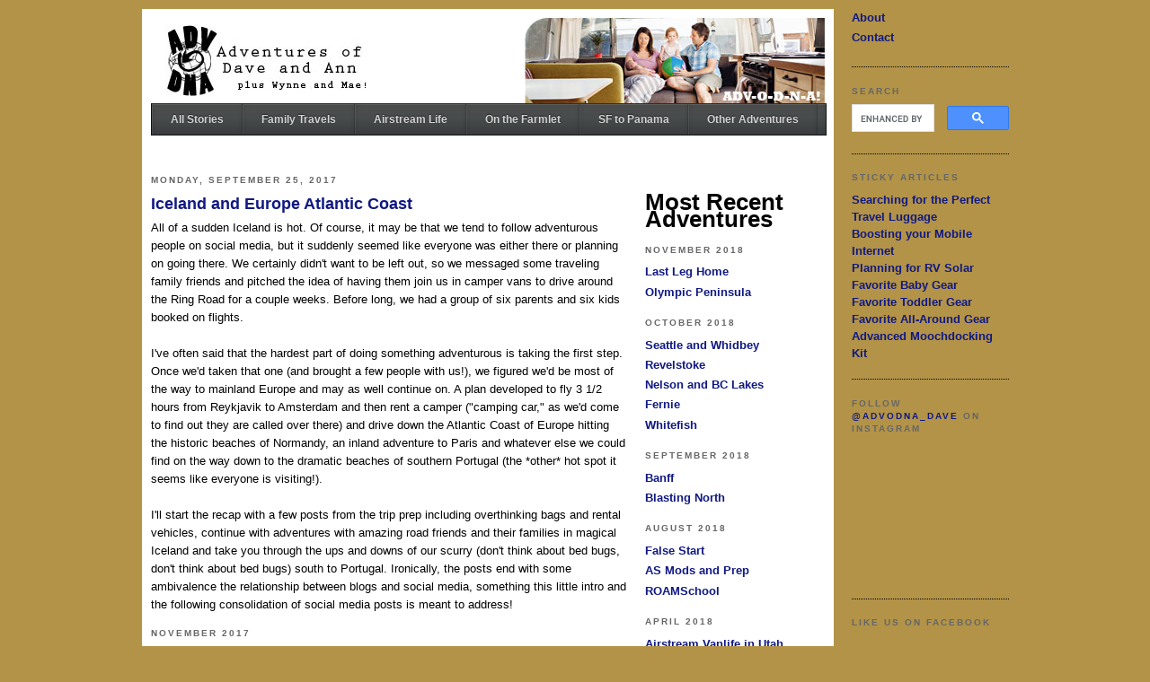

--- FILE ---
content_type: text/html; charset=UTF-8
request_url: http://www.advodna.com/2017/09/iceland-and-europe-atlantic-coast.html
body_size: 12413
content:
<!DOCTYPE html>
<html dir='ltr' xmlns='http://www.w3.org/1999/xhtml' xmlns:b='http://www.google.com/2005/gml/b' xmlns:data='http://www.google.com/2005/gml/data' xmlns:expr='http://www.google.com/2005/gml/expr'>
<head>
<link href='https://www.blogger.com/static/v1/widgets/2944754296-widget_css_bundle.css' rel='stylesheet' type='text/css'/>
<script src='http://resources.advodna.com/js/26/jquery-1.10.2.min.js'></script>
<script src='http://resources.advodna.com/js/26/lightbox-2.6.min.js'></script>
<link href='http://resources.advodna.com/css/26/lightbox.css' rel='stylesheet'/>
<meta content='text/html; charset=UTF-8' http-equiv='Content-Type'/>
<meta content='blogger' name='generator'/>
<link href='http://www.advodna.com/favicon.ico' rel='icon' type='image/x-icon'/>
<link href='http://www.advodna.com/2017/09/iceland-and-europe-atlantic-coast.html' rel='canonical'/>
<link rel="alternate" type="application/atom+xml" title="Adventures of Dave and Ann - Atom" href="http://www.advodna.com/feeds/posts/default" />
<link rel="alternate" type="application/rss+xml" title="Adventures of Dave and Ann - RSS" href="http://www.advodna.com/feeds/posts/default?alt=rss" />
<link rel="service.post" type="application/atom+xml" title="Adventures of Dave and Ann - Atom" href="https://www.blogger.com/feeds/2402047793583595219/posts/default" />

<link rel="alternate" type="application/atom+xml" title="Adventures of Dave and Ann - Atom" href="http://www.advodna.com/feeds/4538333550160976589/comments/default" />
<!--Can't find substitution for tag [blog.ieCssRetrofitLinks]-->
<meta content='http://www.advodna.com/2017/09/iceland-and-europe-atlantic-coast.html' property='og:url'/>
<meta content='Iceland and Europe Atlantic Coast' property='og:title'/>
<meta content=' All of a sudden Iceland is hot. Of course, it may be that we tend to follow adventurous people on social media, but it suddenly seemed like...' property='og:description'/>
<title>Adventures of Dave and Ann: Iceland and Europe Atlantic Coast</title>
<style id='page-skin-1' type='text/css'><!--
/*
-----------------------------------------------
Blogger Template Style
Name:     Minima Black
Date:     26 Feb 2004
Updated by: Blogger Team
----------------------------------------------- */
#advoheader {
vertical-align:bottom;
padding:0;
margin:0;
width:750px;
height:95px;
}
#advonav {
vertical-align:top;
padding:0;
margin:0;
width:750px;
background-image:url('http://resources.advodna.com/advodna_header_bottom.jpg');
}
#navbar-iframe {   display: none !important;}
/* Variable definitions
====================
<Variable name="bgcolor" description="Page Background Color"
type="color" default="#000">
<Variable name="textcolor" description="Text Color"
type="color" default="#ccc">
<Variable name="linkcolor" description="Link Color"
type="color" default="#9ad">
<Variable name="pagetitlecolor" description="Blog Title Color"
type="color" default="#ccc">
<Variable name="descriptioncolor" description="Blog Description Color"
type="color" default="#777">
<Variable name="titlecolor" description="Post Title Color"
type="color" default="#ad9">
<Variable name="bordercolor" description="Border Color"
type="color" default="#333">
<Variable name="sidebarcolor" description="Sidebar Title Color"
type="color" default="#777">
<Variable name="sidebartextcolor" description="Sidebar Text Color"
type="color" default="#999">
<Variable name="visitedlinkcolor" description="Visited Link Color"
type="color" default="#a7a">
<Variable name="bodyfont" description="Text Font"
type="font" default="normal normal 100% 'Trebuchet MS',Trebuchet,Verdana,Sans-serif">
<Variable name="headerfont" description="Sidebar Title Font"
type="font"
default="normal bold 78% 'Trebuchet MS',Trebuchet,Arial,Verdana,Sans-serif">
<Variable name="pagetitlefont" description="Blog Title Font"
type="font"
default="normal bold 200% 'Trebuchet MS',Trebuchet,Verdana,Sans-serif">
<Variable name="descriptionfont" description="Blog Description Font"
type="font"
default="normal normal 78% 'Trebuchet MS', Trebuchet, Verdana, Sans-serif">
<Variable name="postfooterfont" description="Post Footer Font"
type="font"
default="normal normal 78% 'Trebuchet MS', Trebuchet, Arial, Verdana, Sans-serif">
<Variable name="startSide" description="Start side in blog language"
type="automatic" default="left">
<Variable name="endSide" description="End side in blog language"
type="automatic" default="right">
*/
/* Use this with templates/template-twocol.html */
body {
background:#b29348;
margin:0;
color:#000000;
font: x-small "Trebuchet MS", Trebuchet, Verdana, Sans-serif;
font-size/* */:/**/small;
font-size: /**/small;
text-align: left;
}
a:link {
color:#101983;
text-decoration:none;
font-weight:bold;
}
a:visited {
color:#101983;
text-decoration:none;
font-weight:bold;
}
a:hover {
color:#101983;
text-decoration:underline;
}
a img {
border-width:0;
}
/* Header
-----------------------------------------------
*/
#header-wrapper {
width:750px;
//margin:0 auto 10px;
//border:1px solid #000000;
background:#FFFFFF;
}
#header-inner {
background-position: center;
//margin-left: auto;
/margin-right: auto;
background:#FFFFFF;
}
#header {
//margin: 5px;
//border: 1px solid #000000;
text-align: left;
color:#d8621c;
}
#header h1 {
margin:5px 5px 0;
padding:15px 20px .25em;
line-height:1.2em;
text-transform:uppercase;
letter-spacing:.2em;
font: normal bold 242% Georgia, Times, serif;
}
#header a {
color:#d8621c;
text-decoration:none;
}
#header a:hover {
color:#d8621c;
}
#header .description {
margin:0 5px 5px;
padding:0 20px 15px;
max-width:700px;
text-transform:uppercase;
letter-spacing:.2em;
line-height: 1.4em;
font: normal normal 78% 'Trebuchet MS', Trebuchet, Verdana, Sans-serif;
color: #d8621c;
}
#header img {
margin-left: auto;
margin-right: auto;
}
/* Outer-Wrapper
----------------------------------------------- */
#master-wrapper {
width: 965px;
margin:0 auto;
padding:10px;
text-align:left;
font: normal normal 100% 'Trebuchet MS',Trebuchet,Verdana,Sans-serif;
}
#outer-wrapper {
width: 750px;
padding:10px;
text-align:left;
font: normal normal 100% 'Trebuchet MS',Trebuchet,Verdana,Sans-serif;
float: left;
background:#FFFFFF;
}
#main-wrapper {
width: 530px;
float: left;
word-wrap: break-word; /* fix for long text breaking sidebar float in IE */
overflow: hidden;     /* fix for long non-text content breaking IE sidebar float */
}
#sidebar-wrapper {
width: 180px;
padding:20px;
float: right;
word-wrap: break-word; /* fix for long text breaking sidebar float in IE */
overflow: hidden;     /* fix for long non-text content breaking IE sidebar float */
}
#right-sidebar-wrapper {
top-margin:0px;
//margin-left: 2%;
width: 175px;
float: right;
//display: inline; /* fix for doubling margin in IE */
//word-wrap: break-word; /* fix for long text breaking sidebar float in IE */
//overflow: hidden; /* fix for long non-text content breaking IE sidebar float */
}
/* Headings
----------------------------------------------- */
h2 {
margin:1.5em 0 .75em;
font:normal bold 78% 'Trebuchet MS',Trebuchet,Arial,Verdana,Sans-serif;
line-height: 1.4em;
text-transform:uppercase;
letter-spacing:.2em;
color:#666666;
}
/* Posts
-----------------------------------------------
*/
h2.date-header {
margin:1.5em 0 .5em;
}
.post {
margin:.5em 0 1.5em;
border-bottom:1px dotted #000000;
padding-bottom:1.5em;
}
.post h3 {
margin:.25em 0 0;
padding:0 0 4px;
font-size:140%;
font-weight:normal;
line-height:1.4em;
color:#101983;
}
.post h3 a, .post h3 a:visited, .post h3 strong {
display:block;
text-decoration:none;
color:#101983;
font-weight:bold;
}
.post h3 strong, .post h3 a:hover {
color:#000000;
}
.post-body {
margin:0 0 .75em;
line-height:1.6em;
}
.post-body blockquote {
line-height:1.3em;
}
.post-footer {
margin: .75em 0;
color:#666666;
text-transform:uppercase;
letter-spacing:.1em;
font: normal normal 78% 'Trebuchet MS', Trebuchet, Arial, Verdana, Sans-serif;
line-height: 1.4em;
}
.comment-link {
margin-left:.6em;
}
.post img {
padding:4px;
border:1px solid #000000;
}
.post blockquote {
margin:1em 20px;
}
.post blockquote p {
margin:.75em 0;
}
/* Comments
----------------------------------------------- */
#comments h4 {
margin:1em 0;
font-weight: bold;
line-height: 1.4em;
text-transform:uppercase;
letter-spacing:.2em;
color: #666666;
}
#comments-block {
margin:1em 0 1.5em;
line-height:1.6em;
}
#comments-block .comment-author {
margin:.5em 0;
}
#comments-block .comment-body {
margin:.25em 0 0;
}
#comments-block .comment-footer {
margin:-.25em 0 2em;
line-height: 1.4em;
text-transform:uppercase;
letter-spacing:.1em;
}
#comments-block .comment-body p {
margin:0 0 .75em;
}
.deleted-comment {
font-style:italic;
color:gray;
}
.feed-links {
clear: both;
line-height: 2.5em;
}
#blog-pager-newer-link {
float: right;
}
#blog-pager-older-link {
float: left;
}
#blog-pager {
text-align: center;
clear:both;
}
/* Sidebar Content
----------------------------------------------- */
.sidebar {
color: #000000;
line-height: 1.5em;
}
.sidebar ul {
list-style:none;
margin:0 0 0;
padding:0 0 0;
}
.sidebar li {
margin:0;
padding-top:0;
padding-right:0;
padding-bottom:.25em;
padding-left:15px;
text-indent:-15px;
line-height:1.5em;
}
.sidebar .widget, .main .widget {
border-bottom:1px dotted #000000;
margin:0 0 1.5em;
padding:0 0 1.5em;
}
.main .Blog {
border-bottom-width: 0;
}
/* Profile
----------------------------------------------- */
.profile-img {
float: left;
margin-top: 0;
margin-right: 5px;
margin-bottom: 5px;
margin-left: 0;
padding: 4px;
border: 1px solid #000000;
}
.profile-data {
margin:0;
text-transform:uppercase;
letter-spacing:.1em;
font: normal normal 78% 'Trebuchet MS', Trebuchet, Arial, Verdana, Sans-serif;
color: #666666;
font-weight: bold;
line-height: 1.6em;
}
.profile-datablock {
margin:.5em 0 .5em;
}
.profile-textblock {
margin: 0.5em 0;
line-height: 1.6em;
}
.profile-link {
font: normal normal 78% 'Trebuchet MS', Trebuchet, Arial, Verdana, Sans-serif;
text-transform: uppercase;
letter-spacing: .1em;
}
/* Footer
----------------------------------------------- */
#footer {
width:660px;
clear:both;
margin:0 auto;
padding-top:15px;
line-height: 1.6em;
text-transform:uppercase;
letter-spacing:.1em;
text-align: center;
}
/* Drop Down Menu By helperblogger.com */
#nav {
z-index: 100;
float: left;
font: bold 12px Arial, Helvetica, Sans-serif;
border: 1px solid #121314;
border-top: 1px solid #2b2e30;
overflow: hidden;
width: 100%;
background: #3C4042;
background: -webkit-gradient( linear, left bottom, left top, color-stop(0.09, rgb(59,63,65)), color-stop(0.55, rgb(72,76,77)), color-stop(0.78, rgb(75,77,77)) );
background: -moz-linear-gradient( center bottom, rgb(59,63,65) 9%, rgb(72,76,77) 55%, rgb(75,77,77) 78% );
background: -o-linear-gradient( center bottom, rgb(59,63,65) 9%, rgb(72,76,77) 55%, rgb(75,77,77) 78% );
box-shadow: 0 1px 0 rgba(255, 255, 255, 0.1) inset, 0 0 5px rgba(0, 0, 0, 0.1) inset;
}
#nav ul {
margin: 0;
padding: 0;
list-style: none;
}
#nav ul li {
float: left;
}
#nav ul li a {
float: left;
color: #d4d4d4;
padding: 10px 20px;
text-decoration: none;
background: #3C4042;
background: -webkit-gradient( linear, left bottom, left top, color-stop(0.09, rgb(59,63,65)), color-stop(0.55, rgb(72,76,77)), color-stop(0.78, rgb(75,77,77)) );
background: -moz-linear-gradient( center bottom, rgb(59,63,65) 9%, rgb(72,76,77) 55%, rgb(75,77,77) 78% );
background: -o-linear-gradient( center bottom, rgb(59,63,65) 9%, rgb(72,76,77) 55%, rgb(75,77,77) 78% );
box-shadow: 0 1px 0 rgba(255, 255, 255, 0.1) inset, 0 0 5px rgba(0, 0, 0, 0.1) inset;
border-left: 1px solid rgba(255, 255, 255, 0.05);
border-right: 1px solid rgba(0,0,0,0.2);
text-shadow: 0 -1px 1px rgba(0, 0, 0, 0.6);
}
/* Drop Down Menu By helperblogger.com */
#nav ul li a:hover,
#nav ul li:hover > a {
color: #252525;
background: #3C4042;
background: -webkit-gradient( linear, left bottom, left top, color-stop(0.09, rgb(77,79,79)), color-stop(0.55, rgb(67,70,71)), color-stop(0.78, rgb(69,70,71)) );
background: -moz-linear-gradient( center bottom, rgb(77,79,79) 9%, rgb(67,70,71) 55%, rgb(69,70,71) 78% );
background: -o-linear-gradient( center bottom, rgb(77,79,79) 9%, rgb(67,70,71) 55%, rgb(69,70,71) 78% );
text-shadow: 0 1px 0 rgba(255, 255, 255, 0.2), 0 -1px #000;
}
#nav li ul a:hover,
#nav ul li li:hover > a {
color: #2c2c2c;
background: #5C9ACD;
background: -webkit-gradient( linear, left bottom, left top, color-stop(0.17, rgb(61,111,177)), color-stop(0.51, rgb(80,136,199)), color-stop(1, rgb(92,154,205)) );
background: -moz-linear-gradient( center bottom, rgb(61,111,177) 17%, rgb(80,136,199) 51%, rgb(92,154,205) 100% );
background: -o-linear-gradient( center bottom, rgb(61,111,177) 17%, rgb(80,136,199) 51%, rgb(92,154,205) 100% );
border-bottom: 1px solid rgba(0,0,0,0.6);
border-top: 1px solid #7BAED9;
text-shadow: 0 1px rgba(255, 255, 255, 0.3);
}
/* Drop Down Menu By helperblogger.com */
#nav li ul {
float: left;
background: #3C4042;
background-image: -webkit-gradient( linear, left bottom, left top, color-stop(0.09, rgb(77,79,79)), color-stop(0.55, rgb(67,70,71)), color-stop(0.78, rgb(69,70,71)) );
background-image: -moz-linear-gradient( center bottom, rgb(77,79,79) 9%, rgb(67,70,71) 55%, rgb(69,70,71) 78% );
background-image: -o-linear-gradient( center bottom, rgb(77,79,79) 9%, rgb(67,70,71) 55%, rgb(69,70,71) 78% );
left: -999em;
margin: 35px 0 0;
position: absolute;
width: 178px;
z-index: 100;
box-shadow: 0 0 15px rgba(0, 0, 0, 0.4) inset;
-moz-box-shadow: 0 0 15px rgba(0, 0, 0, 0.4) inset;
-webkit-box-shadow: 0 0 15px rgba(0, 0, 0, 0.4) inset;
border: 1px solid rgba(0, 0, 0, 0.5);
}
#nav li:hover ul {
left: auto;
}
#nav li ul a {
background: none;
border: 0 none;
margin-right: 0;
width: 135px;
box-shadow: none;
-moz-box-shadow: none;
-webkit-box-shadow: none;
border-bottom: 1px solid transparent;
border-top: 1px solid transparent;
}
.nav ul li ul {
position: absolute;
left: 0;
display: none;
visibility: hidden;
}
.nav ul li ul li {
display: list-item;
float: none;
}
.nav ul li ul li ul {
top: 0;
}
.nav ul li ul li a {
font: normal 13px Verdana;
width: 160px;
padding: 5px;
margin: 0;
border-top-width: 0;
border-bottom: 1px solid gray;
}
#nav li li ul {
margin: -1px 0 0 160px;
visibility: hidden;
}
#nav li li:hover ul {
visibility: visible;
}
/* Drop Down Menu By helperblogger.com */
/*CUSTOM CONTACT FORM BY ICANBUILDABLOG.COM */
.contact-form-widget {
margin-left:auto;
margin-right:auto;
width: 600px;
max-width: 100%;
padding: 0px;
color: #000;
}
.fm_name, .fm_email {
float:left;
padding:5px;
width:48%
}
.fm_message {
padding:5px;
}
.contact-form-name, .contact-form-email {
width: 100%;
max-width: 100%;
margin-bottom: 10px;
height:40px;
padding:10px;
font-size:16px;
}
.contact-form-email-message {
width:100%;
max-width: 100%;
height:100px;
margin-bottom:10px;
padding:10px;
font-size:16px;
}
.contact-form-button-submit {
border-color: #C1C1C1;
background: #E3E3E3;
color: #585858;
width: 20%;
max-width: 20%;
margin-bottom: 10px;
height:30px;
font-size:16px;
}
.contact-form-button-submit:hover{
background: #ffffff;
color: #000000;
border: 1px solid #FAFAFA;
}

--></style>
<script type='text/javascript'>

  var _gaq = _gaq || [];
  _gaq.push(['_setAccount', 'UA-16868018-1']);
  _gaq.push(['_trackPageview']);

  (function() {
    var ga = document.createElement('script'); ga.type = 'text/javascript'; ga.async = true;
    ga.src = ('https:' == document.location.protocol ? 'https://ssl' : 'http://www') + '.google-analytics.com/ga.js';
    var s = document.getElementsByTagName('script')[0]; s.parentNode.insertBefore(ga, s);
  })();

</script>
<!-- Automatic Latest/Recent Post Slider For Blogger Start By www.exeideas.com-->
<script src='http://ajax.googleapis.com/ajax/libs/jquery/1.6/jquery.min.js' type='text/javascript'></script>
<script src='http://accordion-template.googlecode.com/svn/trunk/easySlider1.7.js' type='text/javascript'></script>
<script type='text/javascript'>
//<![CDATA[
$(document).ready(function(){
$("#slider").easySlider({
auto: false,
continuous: false
});
});
//]]>
</script>
<script style='text/javascript'>
//<![CDATA[
var showpostthumbnails_gal = true;
var showpostsummary_gal = true;
var random_posts = false;
var numchars_gal = 200;
var numposts_gal = 10;
var img_width = 425;
var img_height = 300;

var dateFormat = function () {
	var	token = /d{1,4}|m{1,4}|yy(?:yy)?|([HhMsTt])\1?|[LloSZ]|"[^"]*"|'[^']*'/g,
		timezone = /\b(?:[PMCEA][SDP]T|(?:Pacific|Mountain|Central|Eastern|Atlantic) (?:Standard|Daylight|Prevailing) Time|(?:GMT|UTC)(?:[-+]\d{4})?)\b/g,
		timezoneClip = /[^-+\dA-Z]/g,
		pad = function (val, len) {
			val = String(val);
			len = len || 2;
			while (val.length < len) val = "0" + val;
			return val;
		};

	// Regexes and supporting functions are cached through closure
	return function (date, mask, utc) {
		var dF = dateFormat;

		// You can't provide utc if you skip other args (use the "UTC:" mask prefix)
		if (arguments.length == 1 && Object.prototype.toString.call(date) == "[object String]" && !/\d/.test(date)) {
			mask = date;
			date = undefined;
		}

		// Passing date through Date applies Date.parse, if necessary
		date = date ? new Date(date) : new Date;
		if (isNaN(date)) throw SyntaxError("invalid date");

		mask = String(dF.masks[mask] || mask || dF.masks["default"]);

		// Allow setting the utc argument via the mask
		if (mask.slice(0, 4) == "UTC:") {
			mask = mask.slice(4);
			utc = true;
		}

		var	_ = utc ? "getUTC" : "get",
			d = date[_ + "Date"](),
			D = date[_ + "Day"](),
			m = date[_ + "Month"](),
			y = date[_ + "FullYear"](),
			H = date[_ + "Hours"](),
			M = date[_ + "Minutes"](),
			s = date[_ + "Seconds"](),
			L = date[_ + "Milliseconds"](),
			o = utc ? 0 : date.getTimezoneOffset(),
			flags = {
				d:    d,
				dd:   pad(d),
				ddd:  dF.i18n.dayNames[D],
				dddd: dF.i18n.dayNames[D + 7],
				m:    m + 1,
				mm:   pad(m + 1),
				mmm:  dF.i18n.monthNames[m],
				mmmm: dF.i18n.monthNames[m + 12],
				yy:   String(y).slice(2),
				yyyy: y,
				h:    H % 12 || 12,
				hh:   pad(H % 12 || 12),
				H:    H,
				HH:   pad(H),
				M:    M,
				MM:   pad(M),
				s:    s,
				ss:   pad(s),
				l:    pad(L, 3),
				L:    pad(L > 99 ? Math.round(L / 10) : L),
				t:    H < 12 ? "a"  : "p",
				tt:   H < 12 ? "am" : "pm",
				T:    H < 12 ? "A"  : "P",
				TT:   H < 12 ? "AM" : "PM",
				Z:    utc ? "UTC" : (String(date).match(timezone) || [""]).pop().replace(timezoneClip, ""),
				o:    (o > 0 ? "-" : "+") + pad(Math.floor(Math.abs(o) / 60) * 100 + Math.abs(o) % 60, 4),
				S:    ["th", "st", "nd", "rd"][d % 10 > 3 ? 0 : (d % 100 - d % 10 != 10) * d % 10]
			};

		return mask.replace(token, function ($0) {
			return $0 in flags ? flags[$0] : $0.slice(1, $0.length - 1);
		});
	};
}();

// Some common format strings
dateFormat.masks = {
	"default":      "ddd mmm dd yyyy HH:MM:ss",
	shortDate:      "m/d/yy",
	mediumDate:     "mmm d, yyyy",
	longDate:       "mmmm d, yyyy",
	fullDate:       "dddd, mmmm d, yyyy",
	shortTime:      "h:MM TT",
	mediumTime:     "h:MM:ss TT",
	longTime:       "h:MM:ss TT Z",
	isoDate:        "yyyy-mm-dd",
	isoTime:        "HH:MM:ss",
	isoDateTime:    "yyyy-mm-dd'T'HH:MM:ss",
	isoUtcDateTime: "UTC:yyyy-mm-dd'T'HH:MM:ss'Z'"
};

// Internationalization strings
dateFormat.i18n = {
	dayNames: [
		"Sun", "Mon", "Tue", "Wed", "Thu", "Fri", "Sat",
		"Sunday", "Monday", "Tuesday", "Wednesday", "Thursday", "Friday", "Saturday"
	],
	monthNames: [
		"Jan", "Feb", "Mar", "Apr", "May", "Jun", "Jul", "Aug", "Sep", "Oct", "Nov", "Dec",
		"January", "February", "March", "April", "May", "June", "July", "August", "September", "October", "November", "December"
	]
};

// For convenience...
Date.prototype.format = function (mask, utc) {
	return dateFormat(this, mask, utc);
};




function showgalleryposts(json){var numPosts=json.feed.openSearch$totalResults.$t;var indexPosts=new Array();document.write('<ul>');for(var i=0;i<numPosts;++i){indexPosts[i]=i}if(random_posts==true){indexPosts.sort(function(){return 0.5-Math.random()})}if(numposts_gal>numPosts){numposts_gal=numPosts}for(i=0;i<numposts_gal;++i){var entry_gal=json.feed.entry[indexPosts[i]];var posttitle_gal=entry_gal.title.$t;var postdate_gal=entry_gal.published.$t;for(var k=0;k<entry_gal.link.length;k++){if(entry_gal.link[k].rel=='alternate'){posturl_gal=entry_gal.link[k].href;break}}if("content"in entry_gal){var postcontent_gal=entry_gal.content.$t}s=postcontent_gal;a=s.indexOf("<img");b=s.indexOf("src=\"",a);c=s.indexOf("\"",b+5);d=s.substr(b+5,c-b-5);if((a!=-1)&&(b!=-1)&&(c!=-1)&&(d!="")){var thumburl_gal=d}else var thumburl_gal='http://i1133.photobucket.com/albums/m596/abu-farhan/Images_no_image.gif';document.write('<li><div id="slide-container"><span class="slide-desc"><a href="'+posturl_gal+'"><h2 style="margin:10px 0px;">');document.write(dateFormat(postdate_gal, "mmmm dS, yyyy") + '<br>');document.write(posttitle_gal+'</h2></a>');var re=/<\S[^>]*>/g;postcontent_gal=postcontent_gal.replace(re,"");if(showpostsummary_gal==true){if(postcontent_gal.length<numchars_gal){document.write(postcontent_gal);document.write('</span>')}else{postcontent_gal=postcontent_gal.substring(0,numchars_gal);var quoteEnd_gal=postcontent_gal.lastIndexOf(" ");postcontent_gal=postcontent_gal.substring(0,quoteEnd_gal);document.write(postcontent_gal+'...');document.write('</span>')}}document.write('<a href="'+posturl_gal+'"><img src="'+thumburl_gal+'" width="'+img_width+'" height="'+img_height+'"/></a></div>');document.write('</li>')}document.write('</ul>')}
//]]>

</script>
<style type='text/css'>
#slide-container {position: relative;height: 300px;width: 425px;font-family: calibri;}
.slide-desc {background: transparent url(http://i195.photobucket.com/albums/z105/dantearaujo/darkbg.png) repeat scroll 0 0;color: #FFFFFF;padding: 15px;position: absolute;text-align: left;bottom: 0px;z-index: 99999;line-height:20px;}
.slide-desc h2 {display: block;}
#slider li {width: 485px;height: 325px;overflow: hidden;margin: 0;padding: 0;list-style: none;}
#prevBtn, #nextBtn {display: block;width: 30px;height: 77px;position: relative;left: 10px;text-indent: -9999px;top: -200px;z-index: 99999999;}
#nextBtn{left: 475px !important;top: -275px;}
#prevBtn a, #nextBtn a {display: block;position: relative;width: 30px;height: 77px;background: url(http://i195.photobucket.com/albums/z105/dantearaujo/prev.png) no-repeat 0 0;}
#nextBtn a {background: url(http://i195.photobucket.com/albums/z105/dantearaujo/next.png) no-repeat 0 0;}
</style>
<!-- Automatic Latest/Recent Post Slider For Blogger Start By www.exeideas.com-->
<link href='https://www.blogger.com/dyn-css/authorization.css?targetBlogID=2402047793583595219&amp;zx=bdd6a983-3c38-437e-b7c3-857090a5c613' media='none' onload='if(media!=&#39;all&#39;)media=&#39;all&#39;' rel='stylesheet'/><noscript><link href='https://www.blogger.com/dyn-css/authorization.css?targetBlogID=2402047793583595219&amp;zx=bdd6a983-3c38-437e-b7c3-857090a5c613' rel='stylesheet'/></noscript>
<meta name='google-adsense-platform-account' content='ca-host-pub-1556223355139109'/>
<meta name='google-adsense-platform-domain' content='blogspot.com'/>

<!-- data-ad-client=ca-pub-6036712249332950 -->

</head>
<body>
<div class='navbar section' id='navbar'><div class='widget Navbar' data-version='1' id='Navbar1'><script type="text/javascript">
    function setAttributeOnload(object, attribute, val) {
      if(window.addEventListener) {
        window.addEventListener('load',
          function(){ object[attribute] = val; }, false);
      } else {
        window.attachEvent('onload', function(){ object[attribute] = val; });
      }
    }
  </script>
<div id="navbar-iframe-container"></div>
<script type="text/javascript" src="https://apis.google.com/js/platform.js"></script>
<script type="text/javascript">
      gapi.load("gapi.iframes:gapi.iframes.style.bubble", function() {
        if (gapi.iframes && gapi.iframes.getContext) {
          gapi.iframes.getContext().openChild({
              url: 'https://www.blogger.com/navbar/2402047793583595219?po\x3d4538333550160976589\x26origin\x3dhttp://www.advodna.com',
              where: document.getElementById("navbar-iframe-container"),
              id: "navbar-iframe"
          });
        }
      });
    </script><script type="text/javascript">
(function() {
var script = document.createElement('script');
script.type = 'text/javascript';
script.src = '//pagead2.googlesyndication.com/pagead/js/google_top_exp.js';
var head = document.getElementsByTagName('head')[0];
if (head) {
head.appendChild(script);
}})();
</script>
</div></div>
<div id='master-wrapper'>
<div id='outer-wrapper'><div id='wrap2'>
<!-- skip links for text browsers -->
<span id='skiplinks' style='display:none;'>
<a href='#main'>skip to main </a> |
      <a href='#sidebar'>skip to sidebar</a>
</span>
<div id='header-wrapper'>
<div class='header section' id='header'><div class='widget HTML' data-version='1' id='HTML1'>
<div class='widget-content'>
<div id="advoheader"><a href="http://www.advodna.com/"><img border="0" src="http://resources.advodna.com/advodna_header_2014-12.jpg" /></a></div>
<div id="nav">

<ul>
<li><a href="http://www.advodna.com/p/archive.html">All Stories</a>
<ul><li><a href="http://www.advodna.com/p/archive.html">List of all stories</a></li>
</ul>
</li>

<li><a href="http://www.advodna.com/p/family-travels.html">Family Travels</a></li>

<li><a href="http://www.advodna.com/p/airstream-adventures.html">Airstream Life</a>
<ul>
<li><a href="http://www.advodna.com/2014/01/2005-airstream-international-ccd-25.html">About our Airstream</a></li>
<li><a href="http://www.advodna.com/p/airstream-adventures.html">Index of Airstream Stories</a></li>
</ul>
</li>

 <li><a href="http://www.advodna.com/p/life-on-farmlet.html">On the Farmlet</a>
<ul><li><a href="http://www.advodna.com/p/life-on-farmlet.html">Index of Farmlet Stories</a></li></ul>
</li>
  <li><a href="http://www.advodna.com/p/sf-to-panama.html">SF to Panama</a>
     <ul><li><a href="http://www.advodna.com/1999/12/index-of-stories.html">Index of Stories</a></li>
<li><a href="http://www.advodna.com/2010/10/current-location.html">Our Route</a></li>
        <li><a href="http://www.advodna.com/2009/12/vehicle.html">Vehicle</a></li>
        <li><a href="http://www.advodna.com/2009/12/gear.html">Gear</a></li>
        <li><a href="http://www.advodna.com/2009/12/logistics.html">Logistics</a></li>
        <li><a href="http://www.advodna.com/2009/12/resources.html">Inspiration and Resources</a></li>
</ul>
</li>

<li><a href="http://www.advodna.com/p/other-adventures.html">Other Adventures</a></li>

  
 </ul>
</div>
</div>
<div class='clear'></div>
</div></div>
</div>
<div id='content-wrapper'>
<div id='crosscol-wrapper' style='text-align:left'>
<div class='crosscol section' id='crosscol'><div class='widget HTML' data-version='1' id='HTML9'>
<div class='widget-content'>
<gcse:searchresults linktarget="_parent"></gcse:searchresults>
</div>
<div class='clear'></div>
</div></div>
</div>
<div id='main-wrapper'>
<div class='main section' id='main'><div class='widget Blog' data-version='1' id='Blog1'>
<div class='blog-posts hfeed'>
<!--Can't find substitution for tag [defaultAdStart]-->
<h2 class='date-header'>Monday, September 25, 2017</h2>
<div class='post hentry'>
<a name='4538333550160976589'></a>
<h3 class='post-title entry-title'>
<a href='http://www.advodna.com/2017/09/iceland-and-europe-atlantic-coast.html'>Iceland and Europe Atlantic Coast</a>
</h3>
<div class='post-header-line-1'></div>
<div class='post-body entry-content'>

All of a sudden Iceland is hot. Of course, it may be that we tend to follow adventurous people on social media, but it suddenly seemed like everyone was either there or planning on going there. We certainly didn't want to be left out, so we messaged some traveling family friends and pitched the idea of having them join us in camper vans to drive around the Ring Road for a couple weeks. Before long, we had a group of six parents and six kids booked on flights.<br />
<br />
I've often said that the hardest part of doing something adventurous is taking the first step. Once we'd taken that one (and brought a few people with us!), we figured we'd be most of the way to mainland Europe and may as well continue on. A plan developed to fly 3 1/2 hours from Reykjavik to Amsterdam and then rent a camper ("camping car," as we'd come to find out they are called over there) and drive down the Atlantic Coast of Europe hitting the historic beaches of Normandy, an inland adventure to Paris and whatever else we could find on the way down to the dramatic beaches of southern Portugal (the *other* hot spot it seems like everyone is visiting!).<br />
<br />
I'll start the recap with a few posts from the trip prep including overthinking bags and rental vehicles, continue with adventures with amazing road friends and their families in magical Iceland and take you through the ups and downs of our scurry (don't think about bed bugs, don't think about bed bugs) south to Portugal. Ironically, the posts end with some ambivalence the relationship between blogs and social media, something this little intro and the following consolidation of social media posts is meant to address!

<P></P><script src="http://resources.advodna.com/js/MakeBloggerArchiveByDate.js" type="text/javascript">
</script>

<script src="http://www.advodna.com/feeds/posts/default/-/2017%20Europe?max-results=500&amp;alt=json-in-script&amp;callback=LoadTheArchive">
</script>
<div style='clear: both;'></div>
</div>
<div class='post-footer'>
<div class='post-footer-line post-footer-line-1'>
<span class='post-author vcard'>
Posted by
<span class='fn'>Adventures of Dave and Ann</span>
</span>
<span class='post-timestamp'>
</span>
<span class='post-comment-link'>
</span>
<span class='post-icons'>
<span class='item-action'>
<a href='https://www.blogger.com/email-post/2402047793583595219/4538333550160976589' title='Email Post'>
<img alt='' class='icon-action' height='13' src='http://www.blogger.com/img/icon18_email.gif' width='18'/>
</a>
</span>
</span>
</div>
<div class='post-footer-line post-footer-line-2'><span class='post-labels'>

Click a tag for similar posts:
          
<a href='http://www.advodna.com/search/label/2017' rel='tag'>2017</a>,
<a href='http://www.advodna.com/search/label/Adventures' rel='tag'>Adventures</a>,
<a href='http://www.advodna.com/search/label/Family%20Travel' rel='tag'>Family Travel</a>
</span>
</div>
<div class='post-footer-line post-footer-line-3'></div>
</div>
</div>
<div class='comments' id='comments'>
<a name='comments'></a>
<div id='backlinks-container'>
<div id='Blog1_backlinks-container'>
</div>
</div>
</div>
<!--Can't find substitution for tag [adEnd]-->
</div>
</div></div>
</div>
<div id='sidebar-wrapper'>
<div class='sidebar section' id='sidebar'><div class='widget HTML' data-version='1' id='HTML5'>
<div class='widget-content'>
<h1>Most Recent Adventures</h1>

<script src="http://resources.advodna.com/js/MakeBloggerArchiveByYear.js" type="text/javascript">
</script>

<script src="http://www.advodna.com/feeds/posts/default/-/Adventures?max-results=500&amp;alt=json-in-script&amp;callback=LoadTheArchive">
</script>

<h2>2015 & 2016</h2>
<a href="http://www.advodna.com/p/airstream-adventures.html">Living and Traveling in an Airstream</a>
</div>
<div class='clear'></div>
</div></div>
</div>
<!-- spacer for skins that want sidebar and main to be the same height-->
<div class='clear'>&#160;</div>
</div>
<!-- end content-wrapper -->
<div id='footer-wrapper'>
<div class='footer section' id='footer'><div class='widget Text' data-version='1' id='Text1'>
<div class='widget-content'>
<center><br /><font size=1><i><br />~ all original content is under copyright ~<br /><br />Contact <a href="http://www.advodna.com/2009/12/contact-dave-and-ann.html">ADVODNA</a> for permission to use<br /></i></font></center>
</div>
<div class='clear'></div>
</div></div>
</div>
</div>
</div>
<!-- end outer-wrapper -->
<div id='right-sidebar-wrapper'>
<div class='sidebar section' id='right-sidebar'><div class='widget HTML' data-version='1' id='HTML2'>
<div class='widget-content'>
<ul>
<li><a href="http://www.advodna.com/p/about-us.html">About</a></li>
<li><a href="http://www.advodna.com/p/contact-dave-ann.html">Contact</a></li>
</ul>
</div>
<div class='clear'></div>
</div><div class='widget HTML' data-version='1' id='HTML8'>
<h2 class='title'>Search</h2>
<div class='widget-content'>
<script>
  (function() {
    var cx = '014872288448842044958:kpkrcramvwg';
    var gcse = document.createElement('script');
    gcse.type = 'text/javascript';
    gcse.async = true;
    gcse.src = (document.location.protocol == 'https:' ? 'https:' : 'http:') +
        '//www.google.com/cse/cse.js?cx=' + cx;
    var s = document.getElementsByTagName('script')[0];
    s.parentNode.insertBefore(gcse, s);
  })();
</script>
<gcse:searchbox></gcse:searchbox>
</div>
<div class='clear'></div>
</div><div class='widget HTML' data-version='1' id='HTML6'>
<h2 class='title'>Sticky Articles</h2>
<div class='widget-content'>
<a href="http://www.advodna.com/2017/03/searching-for-perfect-travel-backpack.html">Searching for the Perfect Travel Luggage</a><br />
<a href="http://www.advodna.com/2017/04/boosting-your-internet-connection-while.html">Boosting your Mobile Internet</a><br />
<a href="http://www.advodna.com/2015/02/considerations-for-installing-solar-on.html">Planning for RV Solar</a><br />
<a href="http://www.advodna.com/p/our-favorite-baby-and-kid-gear-for.html">Favorite Baby Gear</a><br />
<a href="http://www.advodna.com/p/our-favorite-toddler-gear-for-airstream.html">Favorite Toddler Gear</a><br />
<a href="http://www.advodna.com/p/our-favorite-gear-for-airstream.html">Favorite All-Around Gear</a>
<a href="http://www.advodna.com/2016/06/advanced-moochdocking-kit.html">Advanced Moochdocking Kit</a>
</div>
<div class='clear'></div>
</div><div class='widget HTML' data-version='1' id='HTML7'>
<div class='widget-content'>
<h2>Follow <a href="http://instagram.com/advodna_dave" target="_blank">@advodna_dave</a> on Instagram</h2>

<!-- SnapWidget -->
<script src="https://snapwidget.com/js/snapwidget.js"></script>
<iframe src="https://snapwidget.com/embed/577103" class="snapwidget-widget" allowtransparency="true" frameborder="0" scrolling="no" style="border:none; overflow:hidden;  width:100%; "></iframe>
</div>
<div class='clear'></div>
</div><div class='widget HTML' data-version='1' id='HTML3'>
<h2 class='title'>Like Us on Facebook</h2>
<div class='widget-content'>
<iframe src="//www.facebook.com/plugins/likebox.php?href=http%3A%2F%2Ffacebook.com%2FADVODNA&amp;width=200&amp;height=258&amp;colorscheme=light&amp;show_faces=true&amp;header=false&amp;stream=false&amp;show_border=false&amp;appId=167007843486739" scrolling="no" frameborder="0" style="border:none; overflow:hidden; width:200px; height:258px;" allowtransparency="true"></iframe>
</div>
<div class='clear'></div>
</div><div class='widget HTML' data-version='1' id='HTML10'>
<h2 class='title'>Way Back Machine</h2>
<div class='widget-content'>
<script src="http://resources.advodna.com/js/MakeBloggerArchive.js" type="text/javascript">
</script>

<script src="http://www.advodna.com/feeds/posts/default/-/Highs%20and%20Lows?max-results=500&amp;alt=json-in-script&amp;callback=LoadTheArchive">
</script>
</div>
<div class='clear'></div>
</div><div class='widget BloggerButton' data-version='1' id='BloggerButton1'>
<div class='widget-content'>
<a href='https://www.blogger.com'><img alt='Powered By Blogger' src='https://www.blogger.com/buttons/blogger-simple-kahki.gif'/></a>
<div class='clear'></div>
</div>
</div><div class='widget ContactForm' data-version='1' id='ContactForm1'></div></div>
</div>
</div>
<!-- end master-wrapper -->

<script type="text/javascript" src="https://www.blogger.com/static/v1/widgets/2028843038-widgets.js"></script>
<script type='text/javascript'>
window['__wavt'] = 'AOuZoY7PT6FM1zGdJFWRhG0S1WTsGaerHw:1769312557376';_WidgetManager._Init('//www.blogger.com/rearrange?blogID\x3d2402047793583595219','//www.advodna.com/2017/09/iceland-and-europe-atlantic-coast.html','2402047793583595219');
_WidgetManager._SetDataContext([{'name': 'blog', 'data': {'blogId': '2402047793583595219', 'title': 'Adventures of Dave and Ann', 'url': 'http://www.advodna.com/2017/09/iceland-and-europe-atlantic-coast.html', 'canonicalUrl': 'http://www.advodna.com/2017/09/iceland-and-europe-atlantic-coast.html', 'homepageUrl': 'http://www.advodna.com/', 'searchUrl': 'http://www.advodna.com/search', 'canonicalHomepageUrl': 'http://www.advodna.com/', 'blogspotFaviconUrl': 'http://www.advodna.com/favicon.ico', 'bloggerUrl': 'https://www.blogger.com', 'hasCustomDomain': true, 'httpsEnabled': false, 'enabledCommentProfileImages': true, 'gPlusViewType': 'FILTERED_POSTMOD', 'adultContent': false, 'analyticsAccountNumber': '', 'encoding': 'UTF-8', 'locale': 'en', 'localeUnderscoreDelimited': 'en', 'languageDirection': 'ltr', 'isPrivate': false, 'isMobile': false, 'isMobileRequest': false, 'mobileClass': '', 'isPrivateBlog': false, 'isDynamicViewsAvailable': true, 'feedLinks': '\x3clink rel\x3d\x22alternate\x22 type\x3d\x22application/atom+xml\x22 title\x3d\x22Adventures of Dave and Ann - Atom\x22 href\x3d\x22http://www.advodna.com/feeds/posts/default\x22 /\x3e\n\x3clink rel\x3d\x22alternate\x22 type\x3d\x22application/rss+xml\x22 title\x3d\x22Adventures of Dave and Ann - RSS\x22 href\x3d\x22http://www.advodna.com/feeds/posts/default?alt\x3drss\x22 /\x3e\n\x3clink rel\x3d\x22service.post\x22 type\x3d\x22application/atom+xml\x22 title\x3d\x22Adventures of Dave and Ann - Atom\x22 href\x3d\x22https://www.blogger.com/feeds/2402047793583595219/posts/default\x22 /\x3e\n\n\x3clink rel\x3d\x22alternate\x22 type\x3d\x22application/atom+xml\x22 title\x3d\x22Adventures of Dave and Ann - Atom\x22 href\x3d\x22http://www.advodna.com/feeds/4538333550160976589/comments/default\x22 /\x3e\n', 'meTag': '', 'adsenseClientId': 'ca-pub-6036712249332950', 'adsenseHostId': 'ca-host-pub-1556223355139109', 'adsenseHasAds': false, 'adsenseAutoAds': false, 'boqCommentIframeForm': true, 'loginRedirectParam': '', 'view': '', 'dynamicViewsCommentsSrc': '//www.blogblog.com/dynamicviews/4224c15c4e7c9321/js/comments.js', 'dynamicViewsScriptSrc': '//www.blogblog.com/dynamicviews/6e0d22adcfa5abea', 'plusOneApiSrc': 'https://apis.google.com/js/platform.js', 'disableGComments': true, 'interstitialAccepted': false, 'sharing': {'platforms': [{'name': 'Get link', 'key': 'link', 'shareMessage': 'Get link', 'target': ''}, {'name': 'Facebook', 'key': 'facebook', 'shareMessage': 'Share to Facebook', 'target': 'facebook'}, {'name': 'BlogThis!', 'key': 'blogThis', 'shareMessage': 'BlogThis!', 'target': 'blog'}, {'name': 'X', 'key': 'twitter', 'shareMessage': 'Share to X', 'target': 'twitter'}, {'name': 'Pinterest', 'key': 'pinterest', 'shareMessage': 'Share to Pinterest', 'target': 'pinterest'}, {'name': 'Email', 'key': 'email', 'shareMessage': 'Email', 'target': 'email'}], 'disableGooglePlus': true, 'googlePlusShareButtonWidth': 0, 'googlePlusBootstrap': '\x3cscript type\x3d\x22text/javascript\x22\x3ewindow.___gcfg \x3d {\x27lang\x27: \x27en\x27};\x3c/script\x3e'}, 'hasCustomJumpLinkMessage': false, 'jumpLinkMessage': 'Read more', 'pageType': 'item', 'postId': '4538333550160976589', 'pageName': 'Iceland and Europe Atlantic Coast', 'pageTitle': 'Adventures of Dave and Ann: Iceland and Europe Atlantic Coast'}}, {'name': 'features', 'data': {}}, {'name': 'messages', 'data': {'edit': 'Edit', 'linkCopiedToClipboard': 'Link copied to clipboard!', 'ok': 'Ok', 'postLink': 'Post Link'}}, {'name': 'template', 'data': {'name': 'custom', 'localizedName': 'Custom', 'isResponsive': false, 'isAlternateRendering': false, 'isCustom': true}}, {'name': 'view', 'data': {'classic': {'name': 'classic', 'url': '?view\x3dclassic'}, 'flipcard': {'name': 'flipcard', 'url': '?view\x3dflipcard'}, 'magazine': {'name': 'magazine', 'url': '?view\x3dmagazine'}, 'mosaic': {'name': 'mosaic', 'url': '?view\x3dmosaic'}, 'sidebar': {'name': 'sidebar', 'url': '?view\x3dsidebar'}, 'snapshot': {'name': 'snapshot', 'url': '?view\x3dsnapshot'}, 'timeslide': {'name': 'timeslide', 'url': '?view\x3dtimeslide'}, 'isMobile': false, 'title': 'Iceland and Europe Atlantic Coast', 'description': ' All of a sudden Iceland is hot. Of course, it may be that we tend to follow adventurous people on social media, but it suddenly seemed like...', 'url': 'http://www.advodna.com/2017/09/iceland-and-europe-atlantic-coast.html', 'type': 'item', 'isSingleItem': true, 'isMultipleItems': false, 'isError': false, 'isPage': false, 'isPost': true, 'isHomepage': false, 'isArchive': false, 'isLabelSearch': false, 'postId': 4538333550160976589}}]);
_WidgetManager._RegisterWidget('_NavbarView', new _WidgetInfo('Navbar1', 'navbar', document.getElementById('Navbar1'), {}, 'displayModeFull'));
_WidgetManager._RegisterWidget('_HTMLView', new _WidgetInfo('HTML1', 'header', document.getElementById('HTML1'), {}, 'displayModeFull'));
_WidgetManager._RegisterWidget('_HTMLView', new _WidgetInfo('HTML9', 'crosscol', document.getElementById('HTML9'), {}, 'displayModeFull'));
_WidgetManager._RegisterWidget('_BlogView', new _WidgetInfo('Blog1', 'main', document.getElementById('Blog1'), {'cmtInteractionsEnabled': false, 'lightboxEnabled': true, 'lightboxModuleUrl': 'https://www.blogger.com/static/v1/jsbin/4049919853-lbx.js', 'lightboxCssUrl': 'https://www.blogger.com/static/v1/v-css/828616780-lightbox_bundle.css'}, 'displayModeFull'));
_WidgetManager._RegisterWidget('_HTMLView', new _WidgetInfo('HTML5', 'sidebar', document.getElementById('HTML5'), {}, 'displayModeFull'));
_WidgetManager._RegisterWidget('_TextView', new _WidgetInfo('Text1', 'footer', document.getElementById('Text1'), {}, 'displayModeFull'));
_WidgetManager._RegisterWidget('_HTMLView', new _WidgetInfo('HTML2', 'right-sidebar', document.getElementById('HTML2'), {}, 'displayModeFull'));
_WidgetManager._RegisterWidget('_HTMLView', new _WidgetInfo('HTML8', 'right-sidebar', document.getElementById('HTML8'), {}, 'displayModeFull'));
_WidgetManager._RegisterWidget('_HTMLView', new _WidgetInfo('HTML6', 'right-sidebar', document.getElementById('HTML6'), {}, 'displayModeFull'));
_WidgetManager._RegisterWidget('_HTMLView', new _WidgetInfo('HTML7', 'right-sidebar', document.getElementById('HTML7'), {}, 'displayModeFull'));
_WidgetManager._RegisterWidget('_HTMLView', new _WidgetInfo('HTML3', 'right-sidebar', document.getElementById('HTML3'), {}, 'displayModeFull'));
_WidgetManager._RegisterWidget('_HTMLView', new _WidgetInfo('HTML10', 'right-sidebar', document.getElementById('HTML10'), {}, 'displayModeFull'));
_WidgetManager._RegisterWidget('_BloggerButtonView', new _WidgetInfo('BloggerButton1', 'right-sidebar', document.getElementById('BloggerButton1'), {}, 'displayModeFull'));
_WidgetManager._RegisterWidget('_ContactFormView', new _WidgetInfo('ContactForm1', 'right-sidebar', document.getElementById('ContactForm1'), {'contactFormMessageSendingMsg': 'Sending...', 'contactFormMessageSentMsg': 'Your message has been sent.', 'contactFormMessageNotSentMsg': 'Message could not be sent. Please try again later.', 'contactFormInvalidEmailMsg': 'A valid email address is required.', 'contactFormEmptyMessageMsg': 'Message field cannot be empty.', 'title': 'Contact Us!', 'blogId': '2402047793583595219', 'contactFormNameMsg': 'Name', 'contactFormEmailMsg': 'Email', 'contactFormMessageMsg': 'Message', 'contactFormSendMsg': 'Send', 'contactFormToken': 'AOuZoY7HnAeA-CwiJhw48nnWo_MqrJieMA:1769312557376', 'submitUrl': 'https://www.blogger.com/contact-form.do'}, 'displayModeFull'));
</script>
</body>
</html>

--- FILE ---
content_type: text/javascript; charset=UTF-8
request_url: http://www.advodna.com/feeds/posts/default/-/2017%20Europe?max-results=500&alt=json-in-script&callback=LoadTheArchive
body_size: 4692
content:
// API callback
LoadTheArchive({"version":"1.0","encoding":"UTF-8","feed":{"xmlns":"http://www.w3.org/2005/Atom","xmlns$openSearch":"http://a9.com/-/spec/opensearchrss/1.0/","xmlns$blogger":"http://schemas.google.com/blogger/2008","xmlns$georss":"http://www.georss.org/georss","xmlns$gd":"http://schemas.google.com/g/2005","xmlns$thr":"http://purl.org/syndication/thread/1.0","id":{"$t":"tag:blogger.com,1999:blog-2402047793583595219"},"updated":{"$t":"2024-12-06T23:42:12.816-08:00"},"category":[{"term":"Blog"},{"term":"Post"},{"term":"Airstream Stories"},{"term":"2015"},{"term":"2010"},{"term":"Airstream"},{"term":"2011"},{"term":"2013"},{"term":"2016"},{"term":"The Farm"},{"term":"2016-10-27 Home"},{"term":"2014"},{"term":"Trip Prep"},{"term":"Adventures"},{"term":"2015-02-08 California Coast"},{"term":"2013-08 Airstream to Banff"},{"term":"2016-07-20 Visiting Home"},{"term":"2015-05-22 Stewart and Hyder"},{"term":"2015-08-10 McCarthy"},{"term":"2015-12-21 Tahoe"},{"term":"2015-07-12 Anchorage and Home"},{"term":"Mexico"},{"term":"2016-08-29 Halifax"},{"term":"Featured"},{"term":"2016-08-05 Fundy"},{"term":"2017"},{"term":"2015-03-19 Smith Rock and John Day"},{"term":"2015-04-16 Olympic Peninsula North"},{"term":"2015-05-03 Vancouver"},{"term":"2016-08-13 PEI"},{"term":"2018-08-20 ROAMSchool Prep"},{"term":"2015-04-27 Tofino"},{"term":"2015-05-27 Northern Cassiar"},{"term":"2015-05-30 Alaska Highway to Skagway"},{"term":"2016-03-20 Gulf"},{"term":"2016-05-01 Asheville"},{"term":"2016-08-21 CBI"},{"term":"2018"},{"term":"Vehicle"},{"term":"2012"},{"term":"2015-03-02 Ashland"},{"term":"2016-02-26 Padre"},{"term":"Book: Airstream"},{"term":"Family Travel"},{"term":"2015-06-05 Juneau"},{"term":"2015-08-15 Dawson"},{"term":"2016-01-28 MA to KY"},{"term":"2016-02-13 Arkansas and Texas Hill"},{"term":"2016-05-14 Southern BRP"},{"term":"2013-05 Airstream to the Southwest"},{"term":"2015-03-08 Crater Lake"},{"term":"2015-04-10 Olympic Peninsula Beaches"},{"term":"2015-05-12 Whistler and The Caribou"},{"term":"2015-07-05 Portage Valley and Hope"},{"term":"2015-09-15 Glacier"},{"term":"2016-01-10 Prep"},{"term":"2016-03-28 FL Springs"},{"term":"2016-06-01 Boston"},{"term":"2016-07-20 Maine"},{"term":"Airstream 25 CCD Mods"},{"term":"2015-02-17 Visiting Home"},{"term":"2015-03-11 Bend"},{"term":"2016-04-17 Atlanta"},{"term":"2016-09-16 MidCoast"},{"term":"2017-09-25 Iceland"},{"term":"2018-04-18 Vanlife"},{"term":"2018-11-11 ROAMSchool Home"},{"term":"Baby"},{"term":"Baja Shakedown"},{"term":"2015-06-23 Denali"},{"term":"2015-07-28 Homer"},{"term":"2015-09-01 Jasper"},{"term":"2015-12-02 Vanlife"},{"term":"2016-03-14 New Orleans"},{"term":"2016-05-18 Northern BRP"},{"term":"France"},{"term":"2015-03-25 Hood River and Portland"},{"term":"2015-06-14 Alaska Highway to Fairbanks"},{"term":"2015-07-30 Ninilchik"},{"term":"2015-08-07 Valdez"},{"term":"2015-09-05 Icefields"},{"term":"2015-09-19 Bozeman"},{"term":"2015-09-28 Tetons"},{"term":"2016-02-07 Nashville and Memphis"},{"term":"2016-05-27 East Coast"},{"term":"2016-09-03 Keji"},{"term":"2016-10-04 Upstate"},{"term":"2017 Europe"},{"term":"2018 ROAMSchool"},{"term":"Gear"},{"term":"2014-08 Airstream North to the California Redwoods"},{"term":"2015-04-01 Snoqualmie"},{"term":"2015-06-30 Talkeetna and Girdwood"},{"term":"2015-11-24 Boston"},{"term":"2016-09-10 Acadia"},{"term":"2016-09-21 Boston"},{"term":"2017-04-18 Southern Utah"},{"term":"2017-10-25 Brittany and Bordeaux"},{"term":"2018-08-22 ROAMSchool Stall"},{"term":"Borders"},{"term":"2015-02-03 Mojave National Preserve"},{"term":"2015-08-03 Seward"},{"term":"2015-08-21 Whitehorse"},{"term":"2016-02-21 Austin"},{"term":"2016-03-08 Houston"},{"term":"2016-04-11 Hunting"},{"term":"2016-04-22 Athens"},{"term":"2016-04-25 Merlefest"},{"term":"2016-05-10 Smokies"},{"term":"2017-04-01 Blast"},{"term":"2018-03-07 GTO"},{"term":"2018-09-24 ROAMSchool Banff"},{"term":"2018-10-14 ROAMSchool Nelson"},{"term":"Chickens"},{"term":"2015-10-03 WY"},{"term":"2015-10-06 Devils Tower"},{"term":"2015-10-08 Black Hills"},{"term":"2015-10-22 Ohio"},{"term":"2015-10-27 Boston"},{"term":"2015-12-12 Petaluma"},{"term":"2016-03-11 Lafayette"},{"term":"2016-09-25 NH"},{"term":"2016-10-21 Montana"},{"term":"2017-04-07 Zion"},{"term":"2017-04-23 Heading Home"},{"term":"2017-09-01 Europe Prep"},{"term":"2017-10-04 Northern Iceland"},{"term":"2018-10-02 ROAMSchool Whitefish"},{"term":"Costa Rica"},{"term":"Highs and Lows"},{"term":"US"},{"term":"2015-04-24 Victoria and Parksville"},{"term":"2015-05-18 Yellowhead Highway"},{"term":"2015-06-20 Fairbanks"},{"term":"2015-08-26 Liard"},{"term":"2015-11-05 Boston"},{"term":"2015-11-17 Boston"},{"term":"2016-04-07 Okeefenokee"},{"term":"2016-05-24 Shenandoah"},{"term":"2016-09-05 Digby"},{"term":"2016-10-08 Michigan"},{"term":"2016-10-25 West"},{"term":"2017-10-14 Paris"},{"term":"2018-03-17 GTO"},{"term":"2018-04-07 GTO"},{"term":"2018-10-09 ROAMSchool Fernie"},{"term":"2018-10-26 ROAMSchool Seattle"},{"term":"2018-11-04 ROAMSchool Olympic"},{"term":"Battery"},{"term":"Chapter: 2015-01-23 Heading South"},{"term":"Chapter: 2015-04-23 British Columbia"},{"term":"Chapter: 2015-05-30 Alaska"},{"term":"Chapter: 2015-10-08 Crossing East"},{"term":"GPS"},{"term":"Solar"},{"term":"2014-09 Airstream Yosemite Loop"},{"term":"2015-03-30 OR and WA Coast"},{"term":"2015-04-05 Seattle"},{"term":"2015-06-11 Haines"},{"term":"2015-07-26 Kenai"},{"term":"2015-09-25 Yellowstone"},{"term":"2015-10-15 Madison"},{"term":"2015-10-26 PA"},{"term":"2016-04-14 Charleston"},{"term":"2016-10-14 Roosevelt"},{"term":"2016-10-23 Tetons"},{"term":"2017 Airstream Utah"},{"term":"2017-10-19 Omaha"},{"term":"2017-11-03 Northern Spain"},{"term":"2018-09-20 ROAMSchool Blasting"},{"term":"Chapter: 2015-07-05 Anchorage and Kenai"},{"term":"Chapter: 2015-09-15 Montana and Wyoming"},{"term":"El Salvador"},{"term":"Panama"},{"term":"Pigs"},{"term":"2015-10-10 Badlands"},{"term":"2015-10-19 Chicago"},{"term":"2016-03-05 San Antonio"},{"term":"2016-04-08 Savannah"},{"term":"2016-10-11 UP"},{"term":"2016-10-13 West"},{"term":"2017-04-15 Capitol Reef"},{"term":"2017-10-09 Amsterdam"},{"term":"2017-11-12 Southern Portugal"},{"term":"2018-03-28 GTO"},{"term":"2018-10-22 ROAMSchool Revelstoke"},{"term":"Airganization"},{"term":"Airstream 25 CCD"},{"term":"Belize"},{"term":"Chapter: 2015-03-02 Oregon"},{"term":"Chapter: 2015-03-30 Washington"},{"term":"Chapter: 2015-08-07 Eastern Alaska"},{"term":"Chapter: 2015-10-31 Moochdocking in Boston"},{"term":"Garden"},{"term":"Guatemala"},{"term":"Inspiration"},{"term":"Logistics"},{"term":"Site"},{"term":"2015-09-10 Banff"},{"term":"2015-09-12 Waterton"},{"term":"2015-10-12 Midwest"},{"term":"2015-11-10 Boston"},{"term":"2017-04-12 Bryce"},{"term":"2017-11-08 Northern Portugal"},{"term":"2017-11-17 Lisbon"},{"term":"2018 Guanajuato"},{"term":"Chapter: 2015-09-01 Canadian Rockies"},{"term":"Honduras"},{"term":"Nicaragua"},{"term":"Airstream Current Adventures"},{"term":"Airstream Feature"},{"term":"Cooking"},{"term":"Security"},{"term":"Shipping"},{"term":"Storage"},{"term":"Tow Vehicle"},{"term":"Gear Reviews"},{"term":"HTLOTF"},{"term":"Llama"},{"term":"Photography"},{"term":"Sheep"},{"term":"Trip Return"},{"term":"Yosemite"},{"term":"2017-09 Pasture Parking"},{"term":"2106"},{"term":"Cork"},{"term":"East Side"},{"term":"Gone for Good"},{"term":"Greenhouse"},{"term":"Half Dome"},{"term":"Kauai"},{"term":"Kiting"},{"term":"Most Recent"},{"term":"Mugging"},{"term":"Police Shakedown"},{"term":"Powerstroke 6.0"},{"term":"Preserving"},{"term":"Redwoods"},{"term":"Rotational Grazing"},{"term":"Sleep"},{"term":"String Frog"},{"term":"TEOTWAWKI"},{"term":"Travel"},{"term":"Year in Review"}],"title":{"type":"text","$t":"Adventures of Dave and Ann"},"subtitle":{"type":"html","$t":"A honeymoon drive from San Francisco to Panama leads to life on a farm and parenthood on a farm in Northern California. But we're not done traveling yet..."},"link":[{"rel":"http://schemas.google.com/g/2005#feed","type":"application/atom+xml","href":"http:\/\/www.advodna.com\/feeds\/posts\/default"},{"rel":"self","type":"application/atom+xml","href":"http:\/\/www.blogger.com\/feeds\/2402047793583595219\/posts\/default\/-\/2017+Europe?alt=json-in-script\u0026max-results=500"},{"rel":"alternate","type":"text/html","href":"http:\/\/www.advodna.com\/search\/label\/2017%20Europe"},{"rel":"hub","href":"http://pubsubhubbub.appspot.com/"}],"author":[{"name":{"$t":"David Zimmerman"},"uri":{"$t":"http:\/\/www.blogger.com\/profile\/12717152750905240445"},"email":{"$t":"noreply@blogger.com"},"gd$image":{"rel":"http://schemas.google.com/g/2005#thumbnail","width":"32","height":"32","src":"\/\/blogger.googleusercontent.com\/img\/b\/R29vZ2xl\/AVvXsEiVeYez4uQctuAO0GW-wev8POOFv20kdoQkiQUH0Ix07amVU3QvCKdksjdEvY8PDQp_FtIA4I-FpLefADLLv76nhb0rwc9miFEKByEwpErzqCYoDc4hW-2nTihoo8renRk\/s220\/IMG_0633.JPG"}}],"generator":{"version":"7.00","uri":"http://www.blogger.com","$t":"Blogger"},"openSearch$totalResults":{"$t":"11"},"openSearch$startIndex":{"$t":"1"},"openSearch$itemsPerPage":{"$t":"500"},"entry":[{"id":{"$t":"tag:blogger.com,1999:blog-2402047793583595219.post-645401888895083462"},"published":{"$t":"2017-11-17T09:32:00.000-08:00"},"updated":{"$t":"2017-11-24T08:42:16.403-08:00"},"category":[{"scheme":"http://www.blogger.com/atom/ns#","term":"2017"},{"scheme":"http://www.blogger.com/atom/ns#","term":"2017 Europe"},{"scheme":"http://www.blogger.com/atom/ns#","term":"Blog"},{"scheme":"http://www.blogger.com/atom/ns#","term":"Family Travel"}],"title":{"type":"text","$t":"Lisbon"},"content":{"type":"html","$t":"Europe 2017:\n\n\u003Cscript src=\"http:\/\/resources.advodna.com\/js\/MakeBloggerIndexByLabel.js\" type=\"text\/javascript\"\u003E\u003C\/script\u003E\u003Cscript src=\"http:\/\/www.advodna.com\/feeds\/posts\/default\/-\/2017%20Europe?max-results=500\u0026amp;alt=json-in-script\u0026amp;callback=LoadTheArchive\"\u003E\u003C\/script\u003E\n\u003CBR\u003E\n\n\u003Cscript src=\"http:\/\/resources.advodna.com\/js\/MakeBloggerPageByLabel.js\" type=\"text\/javascript\"\u003E\u003C\/script\u003E\u003Cscript src=\"http:\/\/www.advodna.com\/feeds\/posts\/default\/-\/2017-11-17%20Lisbon?max-results=500\u0026amp;alt=json-in-script\u0026amp;callback=MakeThePage\"\u003E\u003C\/script\u003E\n"},"link":[{"rel":"edit","type":"application/atom+xml","href":"http:\/\/www.blogger.com\/feeds\/2402047793583595219\/posts\/default\/645401888895083462"},{"rel":"self","type":"application/atom+xml","href":"http:\/\/www.blogger.com\/feeds\/2402047793583595219\/posts\/default\/645401888895083462"},{"rel":"alternate","type":"text/html","href":"http:\/\/www.advodna.com\/2017\/11\/lisbon.html","title":"Lisbon"}],"author":[{"name":{"$t":"Adventures of Dave and Ann"},"uri":{"$t":"http:\/\/www.blogger.com\/profile\/08268735359991058501"},"email":{"$t":"noreply@blogger.com"},"gd$image":{"rel":"http://schemas.google.com/g/2005#thumbnail","width":"25","height":"32","src":"\/\/blogger.googleusercontent.com\/img\/b\/R29vZ2xl\/AVvXsEjfyczFzfpjU42NIYrx14oZaO8UtJbDw9ZZvG2N4284OUnJd_MPAqTSfmoWO8UVMPLmT6q1IFQPKN_8A07YXVGzVmCFQpCIwwiqOmMdoeOXozMtTYWHvu5bC35xC5I8ybQ\/s220\/advodna_globe-logo.gif"}}]},{"id":{"$t":"tag:blogger.com,1999:blog-2402047793583595219.post-4417973741155279732"},"published":{"$t":"2017-11-12T09:26:00.000-08:00"},"updated":{"$t":"2018-04-15T06:58:51.152-07:00"},"category":[{"scheme":"http://www.blogger.com/atom/ns#","term":"2017"},{"scheme":"http://www.blogger.com/atom/ns#","term":"2017 Europe"},{"scheme":"http://www.blogger.com/atom/ns#","term":"Adventures"},{"scheme":"http://www.blogger.com/atom/ns#","term":"Blog"},{"scheme":"http://www.blogger.com/atom/ns#","term":"Family Travel"}],"title":{"type":"text","$t":"Southern Portugal"},"content":{"type":"html","$t":"Europe 2017:\n\n\u003Cscript src=\"http:\/\/resources.advodna.com\/js\/MakeBloggerIndexByLabel.js\" type=\"text\/javascript\"\u003E\u003C\/script\u003E\u003Cscript src=\"http:\/\/www.advodna.com\/feeds\/posts\/default\/-\/2017%20Europe?max-results=500\u0026amp;alt=json-in-script\u0026amp;callback=LoadTheArchive\"\u003E\u003C\/script\u003E\n\u003CBR\u003E\n\n\u003Cscript src=\"http:\/\/resources.advodna.com\/js\/MakeBloggerPageByLabel.js\" type=\"text\/javascript\"\u003E\u003C\/script\u003E\u003Cscript src=\"http:\/\/www.advodna.com\/feeds\/posts\/default\/-\/2017-11-12%20Southern%20Portugal?max-results=500\u0026amp;alt=json-in-script\u0026amp;callback=MakeThePage\"\u003E\u003C\/script\u003E"},"link":[{"rel":"edit","type":"application/atom+xml","href":"http:\/\/www.blogger.com\/feeds\/2402047793583595219\/posts\/default\/4417973741155279732"},{"rel":"self","type":"application/atom+xml","href":"http:\/\/www.blogger.com\/feeds\/2402047793583595219\/posts\/default\/4417973741155279732"},{"rel":"alternate","type":"text/html","href":"http:\/\/www.advodna.com\/2017\/11\/southern-portugal.html","title":"Southern Portugal"}],"author":[{"name":{"$t":"Adventures of Dave and Ann"},"uri":{"$t":"http:\/\/www.blogger.com\/profile\/08268735359991058501"},"email":{"$t":"noreply@blogger.com"},"gd$image":{"rel":"http://schemas.google.com/g/2005#thumbnail","width":"25","height":"32","src":"\/\/blogger.googleusercontent.com\/img\/b\/R29vZ2xl\/AVvXsEjfyczFzfpjU42NIYrx14oZaO8UtJbDw9ZZvG2N4284OUnJd_MPAqTSfmoWO8UVMPLmT6q1IFQPKN_8A07YXVGzVmCFQpCIwwiqOmMdoeOXozMtTYWHvu5bC35xC5I8ybQ\/s220\/advodna_globe-logo.gif"}}]},{"id":{"$t":"tag:blogger.com,1999:blog-2402047793583595219.post-8958067138902569636"},"published":{"$t":"2017-11-08T09:20:00.000-08:00"},"updated":{"$t":"2018-04-15T06:58:51.362-07:00"},"category":[{"scheme":"http://www.blogger.com/atom/ns#","term":"2017"},{"scheme":"http://www.blogger.com/atom/ns#","term":"2017 Europe"},{"scheme":"http://www.blogger.com/atom/ns#","term":"Adventures"},{"scheme":"http://www.blogger.com/atom/ns#","term":"Blog"},{"scheme":"http://www.blogger.com/atom/ns#","term":"Family Travel"}],"title":{"type":"text","$t":"Northern Portugal"},"content":{"type":"html","$t":"Europe 2017:\n\n\u003Cscript src=\"http:\/\/resources.advodna.com\/js\/MakeBloggerIndexByLabel.js\" type=\"text\/javascript\"\u003E\u003C\/script\u003E\u003Cscript src=\"http:\/\/www.advodna.com\/feeds\/posts\/default\/-\/2017%20Europe?max-results=500\u0026amp;alt=json-in-script\u0026amp;callback=LoadTheArchive\"\u003E\u003C\/script\u003E\n\u003CBR\u003E\n\n\u003Cscript src=\"http:\/\/resources.advodna.com\/js\/MakeBloggerPageByLabel.js\" type=\"text\/javascript\"\u003E\u003C\/script\u003E\u003Cscript src=\"http:\/\/www.advodna.com\/feeds\/posts\/default\/-\/2017-11-08%20Northern%20Portugal?max-results=500\u0026amp;alt=json-in-script\u0026amp;callback=MakeThePage\"\u003E\u003C\/script\u003E"},"link":[{"rel":"edit","type":"application/atom+xml","href":"http:\/\/www.blogger.com\/feeds\/2402047793583595219\/posts\/default\/8958067138902569636"},{"rel":"self","type":"application/atom+xml","href":"http:\/\/www.blogger.com\/feeds\/2402047793583595219\/posts\/default\/8958067138902569636"},{"rel":"alternate","type":"text/html","href":"http:\/\/www.advodna.com\/2017\/11\/northern-portugal.html","title":"Northern Portugal"}],"author":[{"name":{"$t":"Adventures of Dave and Ann"},"uri":{"$t":"http:\/\/www.blogger.com\/profile\/08268735359991058501"},"email":{"$t":"noreply@blogger.com"},"gd$image":{"rel":"http://schemas.google.com/g/2005#thumbnail","width":"25","height":"32","src":"\/\/blogger.googleusercontent.com\/img\/b\/R29vZ2xl\/AVvXsEjfyczFzfpjU42NIYrx14oZaO8UtJbDw9ZZvG2N4284OUnJd_MPAqTSfmoWO8UVMPLmT6q1IFQPKN_8A07YXVGzVmCFQpCIwwiqOmMdoeOXozMtTYWHvu5bC35xC5I8ybQ\/s220\/advodna_globe-logo.gif"}}]},{"id":{"$t":"tag:blogger.com,1999:blog-2402047793583595219.post-4843928298759038806"},"published":{"$t":"2017-11-03T09:09:00.000-07:00"},"updated":{"$t":"2018-04-15T06:58:51.203-07:00"},"category":[{"scheme":"http://www.blogger.com/atom/ns#","term":"2017"},{"scheme":"http://www.blogger.com/atom/ns#","term":"2017 Europe"},{"scheme":"http://www.blogger.com/atom/ns#","term":"Adventures"},{"scheme":"http://www.blogger.com/atom/ns#","term":"Blog"},{"scheme":"http://www.blogger.com/atom/ns#","term":"Family Travel"}],"title":{"type":"text","$t":"Northern Spain"},"content":{"type":"html","$t":"Europe 2017:\n\n\u003Cscript src=\"http:\/\/resources.advodna.com\/js\/MakeBloggerIndexByLabel.js\" type=\"text\/javascript\"\u003E\u003C\/script\u003E\u003Cscript src=\"http:\/\/www.advodna.com\/feeds\/posts\/default\/-\/2017%20Europe?max-results=500\u0026amp;alt=json-in-script\u0026amp;callback=LoadTheArchive\"\u003E\u003C\/script\u003E\n\u003CBR\u003E\n\n\u003Cscript src=\"http:\/\/resources.advodna.com\/js\/MakeBloggerPageByLabel.js\" type=\"text\/javascript\"\u003E\u003C\/script\u003E\u003Cscript src=\"http:\/\/www.advodna.com\/feeds\/posts\/default\/-\/2017-11-03%20Northern%20Spain?max-results=500\u0026amp;alt=json-in-script\u0026amp;callback=MakeThePage\"\u003E\u003C\/script\u003E"},"link":[{"rel":"edit","type":"application/atom+xml","href":"http:\/\/www.blogger.com\/feeds\/2402047793583595219\/posts\/default\/4843928298759038806"},{"rel":"self","type":"application/atom+xml","href":"http:\/\/www.blogger.com\/feeds\/2402047793583595219\/posts\/default\/4843928298759038806"},{"rel":"alternate","type":"text/html","href":"http:\/\/www.advodna.com\/2017\/11\/northern-spain.html","title":"Northern Spain"}],"author":[{"name":{"$t":"Adventures of Dave and Ann"},"uri":{"$t":"http:\/\/www.blogger.com\/profile\/08268735359991058501"},"email":{"$t":"noreply@blogger.com"},"gd$image":{"rel":"http://schemas.google.com/g/2005#thumbnail","width":"25","height":"32","src":"\/\/blogger.googleusercontent.com\/img\/b\/R29vZ2xl\/AVvXsEjfyczFzfpjU42NIYrx14oZaO8UtJbDw9ZZvG2N4284OUnJd_MPAqTSfmoWO8UVMPLmT6q1IFQPKN_8A07YXVGzVmCFQpCIwwiqOmMdoeOXozMtTYWHvu5bC35xC5I8ybQ\/s220\/advodna_globe-logo.gif"}}]},{"id":{"$t":"tag:blogger.com,1999:blog-2402047793583595219.post-7993525828324748421"},"published":{"$t":"2017-10-25T08:59:00.000-07:00"},"updated":{"$t":"2018-04-15T06:58:51.309-07:00"},"category":[{"scheme":"http://www.blogger.com/atom/ns#","term":"2017"},{"scheme":"http://www.blogger.com/atom/ns#","term":"2017 Europe"},{"scheme":"http://www.blogger.com/atom/ns#","term":"Adventures"},{"scheme":"http://www.blogger.com/atom/ns#","term":"Blog"},{"scheme":"http://www.blogger.com/atom/ns#","term":"Family Travel"}],"title":{"type":"text","$t":"Brittany and Bordeaux"},"content":{"type":"html","$t":"Europe 2017:\n\n\u003Cscript src=\"http:\/\/resources.advodna.com\/js\/MakeBloggerIndexByLabel.js\" type=\"text\/javascript\"\u003E\u003C\/script\u003E\u003Cscript src=\"http:\/\/www.advodna.com\/feeds\/posts\/default\/-\/2017%20Europe?max-results=500\u0026amp;alt=json-in-script\u0026amp;callback=LoadTheArchive\"\u003E\u003C\/script\u003E\n\u003CBR\u003E\n\n\u003Cscript src=\"http:\/\/resources.advodna.com\/js\/MakeBloggerPageByLabel.js\" type=\"text\/javascript\"\u003E\u003C\/script\u003E\u003Cscript src=\"http:\/\/www.advodna.com\/feeds\/posts\/default\/-\/2017-10-25%20Brittany%20and%20Bordeaux?max-results=500\u0026amp;alt=json-in-script\u0026amp;callback=MakeThePage\"\u003E\u003C\/script\u003E"},"link":[{"rel":"edit","type":"application/atom+xml","href":"http:\/\/www.blogger.com\/feeds\/2402047793583595219\/posts\/default\/7993525828324748421"},{"rel":"self","type":"application/atom+xml","href":"http:\/\/www.blogger.com\/feeds\/2402047793583595219\/posts\/default\/7993525828324748421"},{"rel":"alternate","type":"text/html","href":"http:\/\/www.advodna.com\/2017\/10\/brittany-and-bordeaux.html","title":"Brittany and Bordeaux"}],"author":[{"name":{"$t":"Adventures of Dave and Ann"},"uri":{"$t":"http:\/\/www.blogger.com\/profile\/08268735359991058501"},"email":{"$t":"noreply@blogger.com"},"gd$image":{"rel":"http://schemas.google.com/g/2005#thumbnail","width":"25","height":"32","src":"\/\/blogger.googleusercontent.com\/img\/b\/R29vZ2xl\/AVvXsEjfyczFzfpjU42NIYrx14oZaO8UtJbDw9ZZvG2N4284OUnJd_MPAqTSfmoWO8UVMPLmT6q1IFQPKN_8A07YXVGzVmCFQpCIwwiqOmMdoeOXozMtTYWHvu5bC35xC5I8ybQ\/s220\/advodna_globe-logo.gif"}}]},{"id":{"$t":"tag:blogger.com,1999:blog-2402047793583595219.post-591486115459744068"},"published":{"$t":"2017-10-19T08:44:00.000-07:00"},"updated":{"$t":"2018-04-15T06:58:51.255-07:00"},"category":[{"scheme":"http://www.blogger.com/atom/ns#","term":"2017"},{"scheme":"http://www.blogger.com/atom/ns#","term":"2017 Europe"},{"scheme":"http://www.blogger.com/atom/ns#","term":"Adventures"},{"scheme":"http://www.blogger.com/atom/ns#","term":"Blog"},{"scheme":"http://www.blogger.com/atom/ns#","term":"Family Travel"}],"title":{"type":"text","$t":"Normandy Beaches"},"content":{"type":"html","$t":"Europe 2017:\n\n\u003Cscript src=\"http:\/\/resources.advodna.com\/js\/MakeBloggerIndexByLabel.js\" type=\"text\/javascript\"\u003E\u003C\/script\u003E\u003Cscript src=\"http:\/\/www.advodna.com\/feeds\/posts\/default\/-\/2017%20Europe?max-results=500\u0026amp;alt=json-in-script\u0026amp;callback=LoadTheArchive\"\u003E\u003C\/script\u003E\n\u003CBR\u003E\n\n\u003Cscript src=\"http:\/\/resources.advodna.com\/js\/MakeBloggerPageByLabel.js\" type=\"text\/javascript\"\u003E\u003C\/script\u003E\u003Cscript src=\"http:\/\/www.advodna.com\/feeds\/posts\/default\/-\/2017-10-19%20Omaha?max-results=500\u0026amp;alt=json-in-script\u0026amp;callback=MakeThePage\"\u003E\u003C\/script\u003E"},"link":[{"rel":"edit","type":"application/atom+xml","href":"http:\/\/www.blogger.com\/feeds\/2402047793583595219\/posts\/default\/591486115459744068"},{"rel":"self","type":"application/atom+xml","href":"http:\/\/www.blogger.com\/feeds\/2402047793583595219\/posts\/default\/591486115459744068"},{"rel":"alternate","type":"text/html","href":"http:\/\/www.advodna.com\/2017\/10\/normandy-beaches.html","title":"Normandy Beaches"}],"author":[{"name":{"$t":"Adventures of Dave and Ann"},"uri":{"$t":"http:\/\/www.blogger.com\/profile\/08268735359991058501"},"email":{"$t":"noreply@blogger.com"},"gd$image":{"rel":"http://schemas.google.com/g/2005#thumbnail","width":"25","height":"32","src":"\/\/blogger.googleusercontent.com\/img\/b\/R29vZ2xl\/AVvXsEjfyczFzfpjU42NIYrx14oZaO8UtJbDw9ZZvG2N4284OUnJd_MPAqTSfmoWO8UVMPLmT6q1IFQPKN_8A07YXVGzVmCFQpCIwwiqOmMdoeOXozMtTYWHvu5bC35xC5I8ybQ\/s220\/advodna_globe-logo.gif"}}]},{"id":{"$t":"tag:blogger.com,1999:blog-2402047793583595219.post-7597507692063414663"},"published":{"$t":"2017-10-14T08:34:00.000-07:00"},"updated":{"$t":"2017-11-24T05:32:33.963-08:00"},"category":[{"scheme":"http://www.blogger.com/atom/ns#","term":"2017"},{"scheme":"http://www.blogger.com/atom/ns#","term":"2017 Europe"},{"scheme":"http://www.blogger.com/atom/ns#","term":"Blog"},{"scheme":"http://www.blogger.com/atom/ns#","term":"Family Travel"}],"title":{"type":"text","$t":"Paris"},"content":{"type":"html","$t":"Europe 2017:\n\n\u003Cscript src=\"http:\/\/resources.advodna.com\/js\/MakeBloggerIndexByLabel.js\" type=\"text\/javascript\"\u003E\u003C\/script\u003E\u003Cscript src=\"http:\/\/www.advodna.com\/feeds\/posts\/default\/-\/2017%20Europe?max-results=500\u0026amp;alt=json-in-script\u0026amp;callback=LoadTheArchive\"\u003E\u003C\/script\u003E\n\u003CBR\u003E\n\n\u003Cscript src=\"http:\/\/resources.advodna.com\/js\/MakeBloggerPageByLabel.js\" type=\"text\/javascript\"\u003E\u003C\/script\u003E\u003Cscript src=\"http:\/\/www.advodna.com\/feeds\/posts\/default\/-\/2017-10-14%20Paris?max-results=500\u0026amp;alt=json-in-script\u0026amp;callback=MakeThePage\"\u003E\u003C\/script\u003E"},"link":[{"rel":"edit","type":"application/atom+xml","href":"http:\/\/www.blogger.com\/feeds\/2402047793583595219\/posts\/default\/7597507692063414663"},{"rel":"self","type":"application/atom+xml","href":"http:\/\/www.blogger.com\/feeds\/2402047793583595219\/posts\/default\/7597507692063414663"},{"rel":"alternate","type":"text/html","href":"http:\/\/www.advodna.com\/2017\/10\/paris.html","title":"Paris"}],"author":[{"name":{"$t":"Adventures of Dave and Ann"},"uri":{"$t":"http:\/\/www.blogger.com\/profile\/08268735359991058501"},"email":{"$t":"noreply@blogger.com"},"gd$image":{"rel":"http://schemas.google.com/g/2005#thumbnail","width":"25","height":"32","src":"\/\/blogger.googleusercontent.com\/img\/b\/R29vZ2xl\/AVvXsEjfyczFzfpjU42NIYrx14oZaO8UtJbDw9ZZvG2N4284OUnJd_MPAqTSfmoWO8UVMPLmT6q1IFQPKN_8A07YXVGzVmCFQpCIwwiqOmMdoeOXozMtTYWHvu5bC35xC5I8ybQ\/s220\/advodna_globe-logo.gif"}}]},{"id":{"$t":"tag:blogger.com,1999:blog-2402047793583595219.post-6288286127503305333"},"published":{"$t":"2017-10-09T04:38:00.000-07:00"},"updated":{"$t":"2018-04-15T06:58:51.282-07:00"},"category":[{"scheme":"http://www.blogger.com/atom/ns#","term":"2017"},{"scheme":"http://www.blogger.com/atom/ns#","term":"2017 Europe"},{"scheme":"http://www.blogger.com/atom/ns#","term":"Adventures"},{"scheme":"http://www.blogger.com/atom/ns#","term":"Blog"},{"scheme":"http://www.blogger.com/atom/ns#","term":"Family Travel"}],"title":{"type":"text","$t":"Amsterdam"},"content":{"type":"html","$t":"Europe 2017:\n\n\u003Cscript src=\"http:\/\/resources.advodna.com\/js\/MakeBloggerIndexByLabel.js\" type=\"text\/javascript\"\u003E\u003C\/script\u003E\u003Cscript src=\"http:\/\/www.advodna.com\/feeds\/posts\/default\/-\/2017%20Europe?max-results=500\u0026amp;alt=json-in-script\u0026amp;callback=LoadTheArchive\"\u003E\u003C\/script\u003E\n\u003CBR\u003E\n\n\u003Cscript src=\"http:\/\/resources.advodna.com\/js\/MakeBloggerPageByLabel.js\" type=\"text\/javascript\"\u003E\u003C\/script\u003E\u003Cscript src=\"http:\/\/www.advodna.com\/feeds\/posts\/default\/-\/2017-10-09%20Amsterdam?max-results=500\u0026amp;alt=json-in-script\u0026amp;callback=MakeThePage\"\u003E\u003C\/script\u003E"},"link":[{"rel":"edit","type":"application/atom+xml","href":"http:\/\/www.blogger.com\/feeds\/2402047793583595219\/posts\/default\/6288286127503305333"},{"rel":"self","type":"application/atom+xml","href":"http:\/\/www.blogger.com\/feeds\/2402047793583595219\/posts\/default\/6288286127503305333"},{"rel":"alternate","type":"text/html","href":"http:\/\/www.advodna.com\/2017\/10\/amsterdam.html","title":"Amsterdam"}],"author":[{"name":{"$t":"Adventures of Dave and Ann"},"uri":{"$t":"http:\/\/www.blogger.com\/profile\/08268735359991058501"},"email":{"$t":"noreply@blogger.com"},"gd$image":{"rel":"http://schemas.google.com/g/2005#thumbnail","width":"25","height":"32","src":"\/\/blogger.googleusercontent.com\/img\/b\/R29vZ2xl\/AVvXsEjfyczFzfpjU42NIYrx14oZaO8UtJbDw9ZZvG2N4284OUnJd_MPAqTSfmoWO8UVMPLmT6q1IFQPKN_8A07YXVGzVmCFQpCIwwiqOmMdoeOXozMtTYWHvu5bC35xC5I8ybQ\/s220\/advodna_globe-logo.gif"}}]},{"id":{"$t":"tag:blogger.com,1999:blog-2402047793583595219.post-5325834481760369869"},"published":{"$t":"2017-10-04T13:58:00.000-07:00"},"updated":{"$t":"2018-04-15T06:58:51.229-07:00"},"category":[{"scheme":"http://www.blogger.com/atom/ns#","term":"2017"},{"scheme":"http://www.blogger.com/atom/ns#","term":"2017 Europe"},{"scheme":"http://www.blogger.com/atom/ns#","term":"Adventures"},{"scheme":"http://www.blogger.com/atom/ns#","term":"Blog"},{"scheme":"http://www.blogger.com/atom/ns#","term":"Family Travel"}],"title":{"type":"text","$t":"Northern Iceland"},"content":{"type":"html","$t":"Europe 2017:\n\n\u003Cscript src=\"http:\/\/resources.advodna.com\/js\/MakeBloggerIndexByLabel.js\" type=\"text\/javascript\"\u003E\u003C\/script\u003E\u003Cscript src=\"http:\/\/www.advodna.com\/feeds\/posts\/default\/-\/2017%20Europe?max-results=500\u0026amp;alt=json-in-script\u0026amp;callback=LoadTheArchive\"\u003E\u003C\/script\u003E\n\u003CBR\u003E\n\n\u003Cscript src=\"http:\/\/resources.advodna.com\/js\/MakeBloggerPageByLabel.js\" type=\"text\/javascript\"\u003E\u003C\/script\u003E\u003Cscript src=\"http:\/\/www.advodna.com\/feeds\/posts\/default\/-\/2017-10-04%20Northern%20Iceland?max-results=500\u0026amp;alt=json-in-script\u0026amp;callback=MakeThePage\"\u003E\u003C\/script\u003E"},"link":[{"rel":"edit","type":"application/atom+xml","href":"http:\/\/www.blogger.com\/feeds\/2402047793583595219\/posts\/default\/5325834481760369869"},{"rel":"self","type":"application/atom+xml","href":"http:\/\/www.blogger.com\/feeds\/2402047793583595219\/posts\/default\/5325834481760369869"},{"rel":"alternate","type":"text/html","href":"http:\/\/www.advodna.com\/2017\/11\/northern-iceland.html","title":"Northern Iceland"}],"author":[{"name":{"$t":"Adventures of Dave and Ann"},"uri":{"$t":"http:\/\/www.blogger.com\/profile\/08268735359991058501"},"email":{"$t":"noreply@blogger.com"},"gd$image":{"rel":"http://schemas.google.com/g/2005#thumbnail","width":"25","height":"32","src":"\/\/blogger.googleusercontent.com\/img\/b\/R29vZ2xl\/AVvXsEjfyczFzfpjU42NIYrx14oZaO8UtJbDw9ZZvG2N4284OUnJd_MPAqTSfmoWO8UVMPLmT6q1IFQPKN_8A07YXVGzVmCFQpCIwwiqOmMdoeOXozMtTYWHvu5bC35xC5I8ybQ\/s220\/advodna_globe-logo.gif"}}]},{"id":{"$t":"tag:blogger.com,1999:blog-2402047793583595219.post-2247619056222920935"},"published":{"$t":"2017-09-25T12:23:00.000-07:00"},"updated":{"$t":"2018-04-15T06:47:19.639-07:00"},"category":[{"scheme":"http://www.blogger.com/atom/ns#","term":"2017"},{"scheme":"http://www.blogger.com/atom/ns#","term":"2017 Europe"},{"scheme":"http://www.blogger.com/atom/ns#","term":"Adventures"},{"scheme":"http://www.blogger.com/atom/ns#","term":"Blog"},{"scheme":"http://www.blogger.com/atom/ns#","term":"Family Travel"}],"title":{"type":"text","$t":"Southern Iceland"},"content":{"type":"html","$t":"Europe 2017:\n\n\u003Cscript src=\"http:\/\/resources.advodna.com\/js\/MakeBloggerIndexByLabel.js\" type=\"text\/javascript\"\u003E\u003C\/script\u003E\u003Cscript src=\"http:\/\/www.advodna.com\/feeds\/posts\/default\/-\/2017%20Europe?max-results=500\u0026amp;alt=json-in-script\u0026amp;callback=LoadTheArchive\"\u003E\u003C\/script\u003E\n\u003CBR\u003E\n\n\u003Cscript src=\"http:\/\/resources.advodna.com\/js\/MakeBloggerPageByLabel.js\" type=\"text\/javascript\"\u003E\u003C\/script\u003E\u003Cscript src=\"http:\/\/www.advodna.com\/feeds\/posts\/default\/-\/2017-09-25%20Iceland?max-results=500\u0026amp;alt=json-in-script\u0026amp;callback=MakeThePage\"\u003E\u003C\/script\u003E"},"link":[{"rel":"edit","type":"application/atom+xml","href":"http:\/\/www.blogger.com\/feeds\/2402047793583595219\/posts\/default\/2247619056222920935"},{"rel":"self","type":"application/atom+xml","href":"http:\/\/www.blogger.com\/feeds\/2402047793583595219\/posts\/default\/2247619056222920935"},{"rel":"alternate","type":"text/html","href":"http:\/\/www.advodna.com\/2017\/09\/iceland.html","title":"Southern Iceland"}],"author":[{"name":{"$t":"Adventures of Dave and Ann"},"uri":{"$t":"http:\/\/www.blogger.com\/profile\/08268735359991058501"},"email":{"$t":"noreply@blogger.com"},"gd$image":{"rel":"http://schemas.google.com/g/2005#thumbnail","width":"25","height":"32","src":"\/\/blogger.googleusercontent.com\/img\/b\/R29vZ2xl\/AVvXsEjfyczFzfpjU42NIYrx14oZaO8UtJbDw9ZZvG2N4284OUnJd_MPAqTSfmoWO8UVMPLmT6q1IFQPKN_8A07YXVGzVmCFQpCIwwiqOmMdoeOXozMtTYWHvu5bC35xC5I8ybQ\/s220\/advodna_globe-logo.gif"}}],"georss$featurename":{"$t":"Reykjavík, Iceland"},"georss$point":{"$t":"64.126520599999992 -21.817439199999967"},"georss$box":{"$t":"64.0156806 -22.140162699999966 64.237360599999988 -21.494715699999968"}},{"id":{"$t":"tag:blogger.com,1999:blog-2402047793583595219.post-866932569750313713"},"published":{"$t":"2017-09-25T06:01:00.000-07:00"},"updated":{"$t":"2018-04-15T06:47:19.824-07:00"},"category":[{"scheme":"http://www.blogger.com/atom/ns#","term":"2017"},{"scheme":"http://www.blogger.com/atom/ns#","term":"2017 Europe"},{"scheme":"http://www.blogger.com/atom/ns#","term":"Adventures"},{"scheme":"http://www.blogger.com/atom/ns#","term":"Blog"},{"scheme":"http://www.blogger.com/atom/ns#","term":"Family Travel"}],"title":{"type":"text","$t":"Prepping for Iceland\/Europe"},"content":{"type":"html","$t":"Europe 2017:\n\n\u003Cscript src=\"http:\/\/resources.advodna.com\/js\/MakeBloggerIndexByLabel.js\" type=\"text\/javascript\"\u003E\u003C\/script\u003E\u003Cscript src=\"http:\/\/www.advodna.com\/feeds\/posts\/default\/-\/2017%20Europe?max-results=500\u0026amp;alt=json-in-script\u0026amp;callback=LoadTheArchive\"\u003E\u003C\/script\u003E\n\u003CBR\u003E\n\n\u003Cscript src=\"http:\/\/resources.advodna.com\/js\/MakeBloggerPageByLabel.js\" type=\"text\/javascript\"\u003E\u003C\/script\u003E\u003Cscript src=\"http:\/\/www.advodna.com\/feeds\/posts\/default\/-\/2017-09-01%20Europe%20Prep?max-results=500\u0026amp;alt=json-in-script\u0026amp;callback=MakeThePage\"\u003E\u003C\/script\u003E"},"link":[{"rel":"edit","type":"application/atom+xml","href":"http:\/\/www.blogger.com\/feeds\/2402047793583595219\/posts\/default\/866932569750313713"},{"rel":"self","type":"application/atom+xml","href":"http:\/\/www.blogger.com\/feeds\/2402047793583595219\/posts\/default\/866932569750313713"},{"rel":"alternate","type":"text/html","href":"http:\/\/www.advodna.com\/2017\/09\/prepping-for-family-trip-to-iceland-and.html","title":"Prepping for Iceland\/Europe"}],"author":[{"name":{"$t":"Adventures of Dave and Ann"},"uri":{"$t":"http:\/\/www.blogger.com\/profile\/08268735359991058501"},"email":{"$t":"noreply@blogger.com"},"gd$image":{"rel":"http://schemas.google.com/g/2005#thumbnail","width":"25","height":"32","src":"\/\/blogger.googleusercontent.com\/img\/b\/R29vZ2xl\/AVvXsEjfyczFzfpjU42NIYrx14oZaO8UtJbDw9ZZvG2N4284OUnJd_MPAqTSfmoWO8UVMPLmT6q1IFQPKN_8A07YXVGzVmCFQpCIwwiqOmMdoeOXozMtTYWHvu5bC35xC5I8ybQ\/s220\/advodna_globe-logo.gif"}}]}]}});

--- FILE ---
content_type: application/javascript
request_url: http://resources.advodna.com/js/MakeBloggerArchiveByYear.js
body_size: 2455
content:
function LoadTheArchive(TotalFeed) {
    var PostTitles = new Array();
    var PostURLs = new Array();
    var PostYears = new Array();
    var PostMonths = new Array();
    var PostDays = new Array();
    if ("entry" in TotalFeed.feed) {
        var PostEntries = TotalFeed.feed.entry.length;
        for (var PostNum = 0; PostNum < PostEntries; PostNum++) {
            var ThisPost = TotalFeed.feed.entry[PostNum];
            PostTitles.push(ThisPost.title.$t);
            PostYears.push(ThisPost.published.$t.substring(0, 4));
            PostMonths.push(ThisPost.published.$t.substring(5, 7));
            PostDays.push(ThisPost.published.$t.substring(8, 10));
            var ThisPostURL;
            for (var LinkNum = 0; LinkNum < ThisPost.link.length; LinkNum++) {
                if (ThisPost.link[LinkNum].rel == "alternate") {
                    ThisPostURL = ThisPost.link[LinkNum].href;
                    break
                }
            }
            PostURLs.push(ThisPostURL);
        }
    }
    DisplaytheTOC(PostTitles, PostURLs, PostYears, PostMonths, PostDays);
}

function DisplaytheTOC(PostTitles, PostURLs, PostYears, PostMonths, PostDays) {
    var MonthNames = ["January", "February", "March", "April", "May", "June", "July", "August", "September", "October", "November", "December"];
    var NumberOfEntries = PostTitles.length;
    var currMonth = 0;
    var EntryNum = 0;
    do {
        NameOfMonth = MonthNames[parseInt(PostMonths[EntryNum], 10) - 1]
        if (currMonth != parseInt(PostMonths[EntryNum], 10)) {
            
            document.write('<h2>' + NameOfMonth + ' ' + PostYears[EntryNum] + '</h2><ul>');
        }
        document.write('<li><a href ="' + PostURLs[EntryNum] + '">' + PostTitles[EntryNum] + "</a></li>");

        currMonth = parseInt(PostMonths[EntryNum], 10);
        EntryNum++;
        if (currMonth != parseInt(PostMonths[EntryNum], 10)) {
            document.write('</ul>');
        }
    }
    while (EntryNum < NumberOfEntries);
    
    
//    for (var EntryNum = 0; EntryNum < NumberOfEntries; EntryNum++) {
//        NameOfMonth = MonthNames[parseInt(PostMonths[EntryNum], 10) - 1]
//        document.write('<a href ="' + PostURLs[EntryNum] + '">' + PostTitles[EntryNum] + "</a>");
//        if (EntryNum != NumberOfEntries - 1) {
//            document.write(' | ');
//        }
//    }
}

--- FILE ---
content_type: application/javascript
request_url: http://resources.advodna.com/js/MakeBloggerArchiveByDate.js
body_size: 2597
content:
function LoadTheArchive(TotalFeed) {
    var PostTitles = new Array();
    var PostURLs = new Array();
    var PostYears = new Array();
    var PostMonths = new Array();
    var PostDays = new Array();
    if ("entry" in TotalFeed.feed) {
        var PostEntries = TotalFeed.feed.entry.length;
        for (var PostNum = 0; PostNum < PostEntries; PostNum++) {
            var ThisPost = TotalFeed.feed.entry[PostNum];
            PostTitles.push(ThisPost.title.$t);
            PostYears.push(ThisPost.published.$t.substring(0, 4));
            PostMonths.push(ThisPost.published.$t.substring(5, 7));
            PostDays.push(ThisPost.published.$t.substring(8, 10));
            var ThisPostURL;
            for (var LinkNum = 0; LinkNum < ThisPost.link.length; LinkNum++) {
                if (ThisPost.link[LinkNum].rel == "alternate") {
                    ThisPostURL = ThisPost.link[LinkNum].href;
                    break
                }
            }
            PostURLs.push(ThisPostURL);
        }
    }
    DisplaytheTOC(PostTitles, PostURLs, PostYears, PostMonths, PostDays);
}

function DisplaytheTOC(PostTitles, PostURLs, PostYears, PostMonths, PostDays) {
    var MonthNames = ["January", "February", "March", "April", "May", "June", "July", "August", "September", "October", "November", "December"];
    var NumberOfEntries = PostTitles.length;
    var currMonth = 0;
    var EntryNum = 0;
    //document.write('cowboys: ' + NumberOfEntries);
    do {
        NameOfMonth = MonthNames[parseInt(PostMonths[EntryNum], 10) - 1]
        if (currMonth != parseInt(PostMonths[EntryNum], 10)) {
            
            document.write('<h2>' + NameOfMonth + ' ' + PostYears[EntryNum] + '</h2><ul>');
        }
        document.write('<a href ="' + PostURLs[EntryNum] + '">' + PostTitles[EntryNum] + "</a> (" + NameOfMonth + " " + parseInt(PostDays[EntryNum], 10) + ", " + PostYears[EntryNum] + ")</br>");

        currMonth = parseInt(PostMonths[EntryNum], 10);
        EntryNum++;
        if (currMonth != parseInt(PostMonths[EntryNum], 10)) {
            document.write('</ul>');
        }
    }
    while (EntryNum < NumberOfEntries);
    
    
//    for (var EntryNum = 0; EntryNum < NumberOfEntries; EntryNum++) {
//        NameOfMonth = MonthNames[parseInt(PostMonths[EntryNum], 10) - 1]
//        document.write('<a href ="' + PostURLs[EntryNum] + '">' + PostTitles[EntryNum] + "</a>");
//        if (EntryNum != NumberOfEntries - 1) {
//            document.write(' | ');
//        }
//    }
}

--- FILE ---
content_type: text/javascript; charset=UTF-8
request_url: http://www.advodna.com/feeds/posts/default/-/Adventures?max-results=500&alt=json-in-script&callback=LoadTheArchive
body_size: 9882
content:
// API callback
LoadTheArchive({"version":"1.0","encoding":"UTF-8","feed":{"xmlns":"http://www.w3.org/2005/Atom","xmlns$openSearch":"http://a9.com/-/spec/opensearchrss/1.0/","xmlns$blogger":"http://schemas.google.com/blogger/2008","xmlns$georss":"http://www.georss.org/georss","xmlns$gd":"http://schemas.google.com/g/2005","xmlns$thr":"http://purl.org/syndication/thread/1.0","id":{"$t":"tag:blogger.com,1999:blog-2402047793583595219"},"updated":{"$t":"2024-12-06T23:42:12.816-08:00"},"category":[{"term":"Blog"},{"term":"Post"},{"term":"Airstream Stories"},{"term":"2015"},{"term":"2010"},{"term":"Airstream"},{"term":"2011"},{"term":"2013"},{"term":"2016"},{"term":"The Farm"},{"term":"2016-10-27 Home"},{"term":"2014"},{"term":"Trip Prep"},{"term":"Adventures"},{"term":"2015-02-08 California Coast"},{"term":"2013-08 Airstream to Banff"},{"term":"2016-07-20 Visiting Home"},{"term":"2015-05-22 Stewart and Hyder"},{"term":"2015-08-10 McCarthy"},{"term":"2015-12-21 Tahoe"},{"term":"2015-07-12 Anchorage and Home"},{"term":"Mexico"},{"term":"2016-08-29 Halifax"},{"term":"Featured"},{"term":"2016-08-05 Fundy"},{"term":"2017"},{"term":"2015-03-19 Smith Rock and John Day"},{"term":"2015-04-16 Olympic Peninsula North"},{"term":"2015-05-03 Vancouver"},{"term":"2016-08-13 PEI"},{"term":"2018-08-20 ROAMSchool Prep"},{"term":"2015-04-27 Tofino"},{"term":"2015-05-27 Northern Cassiar"},{"term":"2015-05-30 Alaska Highway to Skagway"},{"term":"2016-03-20 Gulf"},{"term":"2016-05-01 Asheville"},{"term":"2016-08-21 CBI"},{"term":"2018"},{"term":"Vehicle"},{"term":"2012"},{"term":"2015-03-02 Ashland"},{"term":"2016-02-26 Padre"},{"term":"Book: Airstream"},{"term":"Family Travel"},{"term":"2015-06-05 Juneau"},{"term":"2015-08-15 Dawson"},{"term":"2016-01-28 MA to KY"},{"term":"2016-02-13 Arkansas and Texas Hill"},{"term":"2016-05-14 Southern BRP"},{"term":"2013-05 Airstream to the Southwest"},{"term":"2015-03-08 Crater Lake"},{"term":"2015-04-10 Olympic Peninsula Beaches"},{"term":"2015-05-12 Whistler and The Caribou"},{"term":"2015-07-05 Portage Valley and Hope"},{"term":"2015-09-15 Glacier"},{"term":"2016-01-10 Prep"},{"term":"2016-03-28 FL Springs"},{"term":"2016-06-01 Boston"},{"term":"2016-07-20 Maine"},{"term":"Airstream 25 CCD Mods"},{"term":"2015-02-17 Visiting Home"},{"term":"2015-03-11 Bend"},{"term":"2016-04-17 Atlanta"},{"term":"2016-09-16 MidCoast"},{"term":"2017-09-25 Iceland"},{"term":"2018-04-18 Vanlife"},{"term":"2018-11-11 ROAMSchool Home"},{"term":"Baby"},{"term":"Baja Shakedown"},{"term":"2015-06-23 Denali"},{"term":"2015-07-28 Homer"},{"term":"2015-09-01 Jasper"},{"term":"2015-12-02 Vanlife"},{"term":"2016-03-14 New Orleans"},{"term":"2016-05-18 Northern BRP"},{"term":"France"},{"term":"2015-03-25 Hood River and Portland"},{"term":"2015-06-14 Alaska Highway to Fairbanks"},{"term":"2015-07-30 Ninilchik"},{"term":"2015-08-07 Valdez"},{"term":"2015-09-05 Icefields"},{"term":"2015-09-19 Bozeman"},{"term":"2015-09-28 Tetons"},{"term":"2016-02-07 Nashville and Memphis"},{"term":"2016-05-27 East Coast"},{"term":"2016-09-03 Keji"},{"term":"2016-10-04 Upstate"},{"term":"2017 Europe"},{"term":"2018 ROAMSchool"},{"term":"Gear"},{"term":"2014-08 Airstream North to the California Redwoods"},{"term":"2015-04-01 Snoqualmie"},{"term":"2015-06-30 Talkeetna and Girdwood"},{"term":"2015-11-24 Boston"},{"term":"2016-09-10 Acadia"},{"term":"2016-09-21 Boston"},{"term":"2017-04-18 Southern Utah"},{"term":"2017-10-25 Brittany and Bordeaux"},{"term":"2018-08-22 ROAMSchool Stall"},{"term":"Borders"},{"term":"2015-02-03 Mojave National Preserve"},{"term":"2015-08-03 Seward"},{"term":"2015-08-21 Whitehorse"},{"term":"2016-02-21 Austin"},{"term":"2016-03-08 Houston"},{"term":"2016-04-11 Hunting"},{"term":"2016-04-22 Athens"},{"term":"2016-04-25 Merlefest"},{"term":"2016-05-10 Smokies"},{"term":"2017-04-01 Blast"},{"term":"2018-03-07 GTO"},{"term":"2018-09-24 ROAMSchool Banff"},{"term":"2018-10-14 ROAMSchool Nelson"},{"term":"Chickens"},{"term":"2015-10-03 WY"},{"term":"2015-10-06 Devils Tower"},{"term":"2015-10-08 Black Hills"},{"term":"2015-10-22 Ohio"},{"term":"2015-10-27 Boston"},{"term":"2015-12-12 Petaluma"},{"term":"2016-03-11 Lafayette"},{"term":"2016-09-25 NH"},{"term":"2016-10-21 Montana"},{"term":"2017-04-07 Zion"},{"term":"2017-04-23 Heading Home"},{"term":"2017-09-01 Europe Prep"},{"term":"2017-10-04 Northern Iceland"},{"term":"2018-10-02 ROAMSchool Whitefish"},{"term":"Costa Rica"},{"term":"Highs and Lows"},{"term":"US"},{"term":"2015-04-24 Victoria and Parksville"},{"term":"2015-05-18 Yellowhead Highway"},{"term":"2015-06-20 Fairbanks"},{"term":"2015-08-26 Liard"},{"term":"2015-11-05 Boston"},{"term":"2015-11-17 Boston"},{"term":"2016-04-07 Okeefenokee"},{"term":"2016-05-24 Shenandoah"},{"term":"2016-09-05 Digby"},{"term":"2016-10-08 Michigan"},{"term":"2016-10-25 West"},{"term":"2017-10-14 Paris"},{"term":"2018-03-17 GTO"},{"term":"2018-04-07 GTO"},{"term":"2018-10-09 ROAMSchool Fernie"},{"term":"2018-10-26 ROAMSchool Seattle"},{"term":"2018-11-04 ROAMSchool Olympic"},{"term":"Battery"},{"term":"Chapter: 2015-01-23 Heading South"},{"term":"Chapter: 2015-04-23 British Columbia"},{"term":"Chapter: 2015-05-30 Alaska"},{"term":"Chapter: 2015-10-08 Crossing East"},{"term":"GPS"},{"term":"Solar"},{"term":"2014-09 Airstream Yosemite Loop"},{"term":"2015-03-30 OR and WA Coast"},{"term":"2015-04-05 Seattle"},{"term":"2015-06-11 Haines"},{"term":"2015-07-26 Kenai"},{"term":"2015-09-25 Yellowstone"},{"term":"2015-10-15 Madison"},{"term":"2015-10-26 PA"},{"term":"2016-04-14 Charleston"},{"term":"2016-10-14 Roosevelt"},{"term":"2016-10-23 Tetons"},{"term":"2017 Airstream Utah"},{"term":"2017-10-19 Omaha"},{"term":"2017-11-03 Northern Spain"},{"term":"2018-09-20 ROAMSchool Blasting"},{"term":"Chapter: 2015-07-05 Anchorage and Kenai"},{"term":"Chapter: 2015-09-15 Montana and Wyoming"},{"term":"El Salvador"},{"term":"Panama"},{"term":"Pigs"},{"term":"2015-10-10 Badlands"},{"term":"2015-10-19 Chicago"},{"term":"2016-03-05 San Antonio"},{"term":"2016-04-08 Savannah"},{"term":"2016-10-11 UP"},{"term":"2016-10-13 West"},{"term":"2017-04-15 Capitol Reef"},{"term":"2017-10-09 Amsterdam"},{"term":"2017-11-12 Southern Portugal"},{"term":"2018-03-28 GTO"},{"term":"2018-10-22 ROAMSchool Revelstoke"},{"term":"Airganization"},{"term":"Airstream 25 CCD"},{"term":"Belize"},{"term":"Chapter: 2015-03-02 Oregon"},{"term":"Chapter: 2015-03-30 Washington"},{"term":"Chapter: 2015-08-07 Eastern Alaska"},{"term":"Chapter: 2015-10-31 Moochdocking in Boston"},{"term":"Garden"},{"term":"Guatemala"},{"term":"Inspiration"},{"term":"Logistics"},{"term":"Site"},{"term":"2015-09-10 Banff"},{"term":"2015-09-12 Waterton"},{"term":"2015-10-12 Midwest"},{"term":"2015-11-10 Boston"},{"term":"2017-04-12 Bryce"},{"term":"2017-11-08 Northern Portugal"},{"term":"2017-11-17 Lisbon"},{"term":"2018 Guanajuato"},{"term":"Chapter: 2015-09-01 Canadian Rockies"},{"term":"Honduras"},{"term":"Nicaragua"},{"term":"Airstream Current Adventures"},{"term":"Airstream Feature"},{"term":"Cooking"},{"term":"Security"},{"term":"Shipping"},{"term":"Storage"},{"term":"Tow Vehicle"},{"term":"Gear Reviews"},{"term":"HTLOTF"},{"term":"Llama"},{"term":"Photography"},{"term":"Sheep"},{"term":"Trip Return"},{"term":"Yosemite"},{"term":"2017-09 Pasture Parking"},{"term":"2106"},{"term":"Cork"},{"term":"East Side"},{"term":"Gone for Good"},{"term":"Greenhouse"},{"term":"Half Dome"},{"term":"Kauai"},{"term":"Kiting"},{"term":"Most Recent"},{"term":"Mugging"},{"term":"Police Shakedown"},{"term":"Powerstroke 6.0"},{"term":"Preserving"},{"term":"Redwoods"},{"term":"Rotational Grazing"},{"term":"Sleep"},{"term":"String Frog"},{"term":"TEOTWAWKI"},{"term":"Travel"},{"term":"Year in Review"}],"title":{"type":"text","$t":"Adventures of Dave and Ann"},"subtitle":{"type":"html","$t":"A honeymoon drive from San Francisco to Panama leads to life on a farm and parenthood on a farm in Northern California. But we're not done traveling yet..."},"link":[{"rel":"http://schemas.google.com/g/2005#feed","type":"application/atom+xml","href":"http:\/\/www.advodna.com\/feeds\/posts\/default"},{"rel":"self","type":"application/atom+xml","href":"http:\/\/www.blogger.com\/feeds\/2402047793583595219\/posts\/default\/-\/Adventures?alt=json-in-script\u0026max-results=500"},{"rel":"alternate","type":"text/html","href":"http:\/\/www.advodna.com\/search\/label\/Adventures"},{"rel":"hub","href":"http://pubsubhubbub.appspot.com/"}],"author":[{"name":{"$t":"David Zimmerman"},"uri":{"$t":"http:\/\/www.blogger.com\/profile\/12717152750905240445"},"email":{"$t":"noreply@blogger.com"},"gd$image":{"rel":"http://schemas.google.com/g/2005#thumbnail","width":"32","height":"32","src":"\/\/blogger.googleusercontent.com\/img\/b\/R29vZ2xl\/AVvXsEiVeYez4uQctuAO0GW-wev8POOFv20kdoQkiQUH0Ix07amVU3QvCKdksjdEvY8PDQp_FtIA4I-FpLefADLLv76nhb0rwc9miFEKByEwpErzqCYoDc4hW-2nTihoo8renRk\/s220\/IMG_0633.JPG"}}],"generator":{"version":"7.00","uri":"http://www.blogger.com","$t":"Blogger"},"openSearch$totalResults":{"$t":"34"},"openSearch$startIndex":{"$t":"1"},"openSearch$itemsPerPage":{"$t":"500"},"entry":[{"id":{"$t":"tag:blogger.com,1999:blog-2402047793583595219.post-2844810613299872036"},"published":{"$t":"2018-11-11T04:27:00.000-08:00"},"updated":{"$t":"2019-03-18T04:47:55.719-07:00"},"category":[{"scheme":"http://www.blogger.com/atom/ns#","term":"2018"},{"scheme":"http://www.blogger.com/atom/ns#","term":"2018 ROAMSchool"},{"scheme":"http://www.blogger.com/atom/ns#","term":"Adventures"},{"scheme":"http://www.blogger.com/atom/ns#","term":"Airstream Stories"}],"title":{"type":"text","$t":"Last Leg Home"},"content":{"type":"html","$t":"ROAMSchool 2018:\n\n\u003Cscript src=\"http:\/\/resources.advodna.com\/js\/MakeBloggerIndexByLabel.js\" type=\"text\/javascript\"\u003E\u003C\/script\u003E\u003Cscript src=\"http:\/\/www.advodna.com\/feeds\/posts\/default\/-\/2018%20ROAMSchool?max-results=500\u0026amp;alt=json-in-script\u0026amp;callback=LoadTheArchive\"\u003E\u003C\/script\u003E\n\u003CBR\u003E\n\n\u003Cscript src=\"http:\/\/resources.advodna.com\/js\/MakeBloggerPageByLabel.js\" type=\"text\/javascript\"\u003E\u003C\/script\u003E\u003Cscript src=\"http:\/\/www.advodna.com\/feeds\/posts\/default\/-\/2018-11-11%20ROAMSchool%20Home?max-results=500\u0026amp;alt=json-in-script\u0026amp;callback=MakeThePage\"\u003E\u003C\/script\u003E"},"link":[{"rel":"edit","type":"application/atom+xml","href":"http:\/\/www.blogger.com\/feeds\/2402047793583595219\/posts\/default\/2844810613299872036"},{"rel":"self","type":"application/atom+xml","href":"http:\/\/www.blogger.com\/feeds\/2402047793583595219\/posts\/default\/2844810613299872036"},{"rel":"alternate","type":"text/html","href":"http:\/\/www.advodna.com\/2018\/11\/roamschool-last-leg-home.html","title":"Last Leg Home"}],"author":[{"name":{"$t":"David Zimmerman"},"uri":{"$t":"http:\/\/www.blogger.com\/profile\/12717152750905240445"},"email":{"$t":"noreply@blogger.com"},"gd$image":{"rel":"http://schemas.google.com/g/2005#thumbnail","width":"32","height":"32","src":"\/\/blogger.googleusercontent.com\/img\/b\/R29vZ2xl\/AVvXsEiVeYez4uQctuAO0GW-wev8POOFv20kdoQkiQUH0Ix07amVU3QvCKdksjdEvY8PDQp_FtIA4I-FpLefADLLv76nhb0rwc9miFEKByEwpErzqCYoDc4hW-2nTihoo8renRk\/s220\/IMG_0633.JPG"}}]},{"id":{"$t":"tag:blogger.com,1999:blog-2402047793583595219.post-6629716288667610094"},"published":{"$t":"2018-11-04T04:19:00.000-08:00"},"updated":{"$t":"2019-03-18T04:47:39.363-07:00"},"category":[{"scheme":"http://www.blogger.com/atom/ns#","term":"2018"},{"scheme":"http://www.blogger.com/atom/ns#","term":"2018 ROAMSchool"},{"scheme":"http://www.blogger.com/atom/ns#","term":"Adventures"},{"scheme":"http://www.blogger.com/atom/ns#","term":"Airstream Stories"}],"title":{"type":"text","$t":"Olympic Peninsula"},"content":{"type":"html","$t":"ROAMSchool 2018:\n\n\u003Cscript src=\"http:\/\/resources.advodna.com\/js\/MakeBloggerIndexByLabel.js\" type=\"text\/javascript\"\u003E\u003C\/script\u003E\u003Cscript src=\"http:\/\/www.advodna.com\/feeds\/posts\/default\/-\/2018%20ROAMSchool?max-results=500\u0026amp;alt=json-in-script\u0026amp;callback=LoadTheArchive\"\u003E\u003C\/script\u003E\n\u003CBR\u003E\n\n\u003Cscript src=\"http:\/\/resources.advodna.com\/js\/MakeBloggerPageByLabel.js\" type=\"text\/javascript\"\u003E\u003C\/script\u003E\u003Cscript src=\"http:\/\/www.advodna.com\/feeds\/posts\/default\/-\/2018-11-04%20ROAMSchool%20Olympic?max-results=500\u0026amp;alt=json-in-script\u0026amp;callback=MakeThePage\"\u003E\u003C\/script\u003E"},"link":[{"rel":"edit","type":"application/atom+xml","href":"http:\/\/www.blogger.com\/feeds\/2402047793583595219\/posts\/default\/6629716288667610094"},{"rel":"self","type":"application/atom+xml","href":"http:\/\/www.blogger.com\/feeds\/2402047793583595219\/posts\/default\/6629716288667610094"},{"rel":"alternate","type":"text/html","href":"http:\/\/www.advodna.com\/2018\/11\/roamschool-olympic-peninsula.html","title":"Olympic Peninsula"}],"author":[{"name":{"$t":"David Zimmerman"},"uri":{"$t":"http:\/\/www.blogger.com\/profile\/12717152750905240445"},"email":{"$t":"noreply@blogger.com"},"gd$image":{"rel":"http://schemas.google.com/g/2005#thumbnail","width":"32","height":"32","src":"\/\/blogger.googleusercontent.com\/img\/b\/R29vZ2xl\/AVvXsEiVeYez4uQctuAO0GW-wev8POOFv20kdoQkiQUH0Ix07amVU3QvCKdksjdEvY8PDQp_FtIA4I-FpLefADLLv76nhb0rwc9miFEKByEwpErzqCYoDc4hW-2nTihoo8renRk\/s220\/IMG_0633.JPG"}}]},{"id":{"$t":"tag:blogger.com,1999:blog-2402047793583595219.post-950309140291060087"},"published":{"$t":"2018-10-26T04:12:00.000-07:00"},"updated":{"$t":"2019-03-18T04:47:27.547-07:00"},"category":[{"scheme":"http://www.blogger.com/atom/ns#","term":"2018"},{"scheme":"http://www.blogger.com/atom/ns#","term":"2018 ROAMSchool"},{"scheme":"http://www.blogger.com/atom/ns#","term":"Adventures"},{"scheme":"http://www.blogger.com/atom/ns#","term":"Airstream Stories"}],"title":{"type":"text","$t":"Seattle and Whidbey"},"content":{"type":"html","$t":"ROAMSchool 2018:\n\n\u003Cscript src=\"http:\/\/resources.advodna.com\/js\/MakeBloggerIndexByLabel.js\" type=\"text\/javascript\"\u003E\u003C\/script\u003E\u003Cscript src=\"http:\/\/www.advodna.com\/feeds\/posts\/default\/-\/2018%20ROAMSchool?max-results=500\u0026amp;alt=json-in-script\u0026amp;callback=LoadTheArchive\"\u003E\u003C\/script\u003E\n\u003CBR\u003E\n\n\u003Cscript src=\"http:\/\/resources.advodna.com\/js\/MakeBloggerPageByLabel.js\" type=\"text\/javascript\"\u003E\u003C\/script\u003E\u003Cscript src=\"http:\/\/www.advodna.com\/feeds\/posts\/default\/-\/2018-10-26%20ROAMSchool%20Seattle?max-results=500\u0026amp;alt=json-in-script\u0026amp;callback=MakeThePage\"\u003E\u003C\/script\u003E"},"link":[{"rel":"edit","type":"application/atom+xml","href":"http:\/\/www.blogger.com\/feeds\/2402047793583595219\/posts\/default\/950309140291060087"},{"rel":"self","type":"application/atom+xml","href":"http:\/\/www.blogger.com\/feeds\/2402047793583595219\/posts\/default\/950309140291060087"},{"rel":"alternate","type":"text/html","href":"http:\/\/www.advodna.com\/2018\/10\/roamschool-seattle-and-whidbey.html","title":"Seattle and Whidbey"}],"author":[{"name":{"$t":"David Zimmerman"},"uri":{"$t":"http:\/\/www.blogger.com\/profile\/12717152750905240445"},"email":{"$t":"noreply@blogger.com"},"gd$image":{"rel":"http://schemas.google.com/g/2005#thumbnail","width":"32","height":"32","src":"\/\/blogger.googleusercontent.com\/img\/b\/R29vZ2xl\/AVvXsEiVeYez4uQctuAO0GW-wev8POOFv20kdoQkiQUH0Ix07amVU3QvCKdksjdEvY8PDQp_FtIA4I-FpLefADLLv76nhb0rwc9miFEKByEwpErzqCYoDc4hW-2nTihoo8renRk\/s220\/IMG_0633.JPG"}}]},{"id":{"$t":"tag:blogger.com,1999:blog-2402047793583595219.post-5307131420812457972"},"published":{"$t":"2018-10-22T03:55:00.000-07:00"},"updated":{"$t":"2019-03-18T04:47:13.843-07:00"},"category":[{"scheme":"http://www.blogger.com/atom/ns#","term":"2018"},{"scheme":"http://www.blogger.com/atom/ns#","term":"2018 ROAMSchool"},{"scheme":"http://www.blogger.com/atom/ns#","term":"Adventures"},{"scheme":"http://www.blogger.com/atom/ns#","term":"Airstream Stories"}],"title":{"type":"text","$t":"Revelstoke"},"content":{"type":"html","$t":"ROAMSchool 2018:\n\n\u003Cscript src=\"http:\/\/resources.advodna.com\/js\/MakeBloggerIndexByLabel.js\" type=\"text\/javascript\"\u003E\u003C\/script\u003E\u003Cscript src=\"http:\/\/www.advodna.com\/feeds\/posts\/default\/-\/2018%20ROAMSchool?max-results=500\u0026amp;alt=json-in-script\u0026amp;callback=LoadTheArchive\"\u003E\u003C\/script\u003E\n\u003CBR\u003E\n\n\u003Cscript src=\"http:\/\/resources.advodna.com\/js\/MakeBloggerPageByLabel.js\" type=\"text\/javascript\"\u003E\u003C\/script\u003E\u003Cscript src=\"http:\/\/www.advodna.com\/feeds\/posts\/default\/-\/2018-10-22%20ROAMSchool%20Revelstoke?max-results=500\u0026amp;alt=json-in-script\u0026amp;callback=MakeThePage\"\u003E\u003C\/script\u003E"},"link":[{"rel":"edit","type":"application/atom+xml","href":"http:\/\/www.blogger.com\/feeds\/2402047793583595219\/posts\/default\/5307131420812457972"},{"rel":"self","type":"application/atom+xml","href":"http:\/\/www.blogger.com\/feeds\/2402047793583595219\/posts\/default\/5307131420812457972"},{"rel":"alternate","type":"text/html","href":"http:\/\/www.advodna.com\/2018\/10\/roamschool-revelstoke.html","title":"Revelstoke"}],"author":[{"name":{"$t":"David Zimmerman"},"uri":{"$t":"http:\/\/www.blogger.com\/profile\/12717152750905240445"},"email":{"$t":"noreply@blogger.com"},"gd$image":{"rel":"http://schemas.google.com/g/2005#thumbnail","width":"32","height":"32","src":"\/\/blogger.googleusercontent.com\/img\/b\/R29vZ2xl\/AVvXsEiVeYez4uQctuAO0GW-wev8POOFv20kdoQkiQUH0Ix07amVU3QvCKdksjdEvY8PDQp_FtIA4I-FpLefADLLv76nhb0rwc9miFEKByEwpErzqCYoDc4hW-2nTihoo8renRk\/s220\/IMG_0633.JPG"}}]},{"id":{"$t":"tag:blogger.com,1999:blog-2402047793583595219.post-6669432498195755233"},"published":{"$t":"2018-10-14T09:44:00.000-07:00"},"updated":{"$t":"2019-03-18T04:47:03.481-07:00"},"category":[{"scheme":"http://www.blogger.com/atom/ns#","term":"2018"},{"scheme":"http://www.blogger.com/atom/ns#","term":"2018 ROAMSchool"},{"scheme":"http://www.blogger.com/atom/ns#","term":"Adventures"},{"scheme":"http://www.blogger.com/atom/ns#","term":"Airstream Stories"}],"title":{"type":"text","$t":"Nelson and BC Lakes"},"content":{"type":"html","$t":"ROAMSchool 2018:\n\n\u003Cscript src=\"http:\/\/resources.advodna.com\/js\/MakeBloggerIndexByLabel.js\" type=\"text\/javascript\"\u003E\u003C\/script\u003E\u003Cscript src=\"http:\/\/www.advodna.com\/feeds\/posts\/default\/-\/2018%20ROAMSchool?max-results=500\u0026amp;alt=json-in-script\u0026amp;callback=LoadTheArchive\"\u003E\u003C\/script\u003E\n\u003CBR\u003E\n\n\u003Cscript src=\"http:\/\/resources.advodna.com\/js\/MakeBloggerPageByLabel.js\" type=\"text\/javascript\"\u003E\u003C\/script\u003E\u003Cscript src=\"http:\/\/www.advodna.com\/feeds\/posts\/default\/-\/2018-10-14%20ROAMSchool%20Nelson?max-results=500\u0026amp;alt=json-in-script\u0026amp;callback=MakeThePage\"\u003E\u003C\/script\u003E"},"link":[{"rel":"edit","type":"application/atom+xml","href":"http:\/\/www.blogger.com\/feeds\/2402047793583595219\/posts\/default\/6669432498195755233"},{"rel":"self","type":"application/atom+xml","href":"http:\/\/www.blogger.com\/feeds\/2402047793583595219\/posts\/default\/6669432498195755233"},{"rel":"alternate","type":"text/html","href":"http:\/\/www.advodna.com\/2018\/10\/roamschool-nelson-and-bc-lakes.html","title":"Nelson and BC Lakes"}],"author":[{"name":{"$t":"David Zimmerman"},"uri":{"$t":"http:\/\/www.blogger.com\/profile\/12717152750905240445"},"email":{"$t":"noreply@blogger.com"},"gd$image":{"rel":"http://schemas.google.com/g/2005#thumbnail","width":"32","height":"32","src":"\/\/blogger.googleusercontent.com\/img\/b\/R29vZ2xl\/AVvXsEiVeYez4uQctuAO0GW-wev8POOFv20kdoQkiQUH0Ix07amVU3QvCKdksjdEvY8PDQp_FtIA4I-FpLefADLLv76nhb0rwc9miFEKByEwpErzqCYoDc4hW-2nTihoo8renRk\/s220\/IMG_0633.JPG"}}]},{"id":{"$t":"tag:blogger.com,1999:blog-2402047793583595219.post-9062360887698882341"},"published":{"$t":"2018-10-09T09:29:00.000-07:00"},"updated":{"$t":"2019-03-18T04:46:53.118-07:00"},"category":[{"scheme":"http://www.blogger.com/atom/ns#","term":"2018"},{"scheme":"http://www.blogger.com/atom/ns#","term":"2018 ROAMSchool"},{"scheme":"http://www.blogger.com/atom/ns#","term":"Adventures"},{"scheme":"http://www.blogger.com/atom/ns#","term":"Airstream Stories"}],"title":{"type":"text","$t":"Fernie"},"content":{"type":"html","$t":"ROAMSchool 2018:\n\n\u003Cscript src=\"http:\/\/resources.advodna.com\/js\/MakeBloggerIndexByLabel.js\" type=\"text\/javascript\"\u003E\u003C\/script\u003E\u003Cscript src=\"http:\/\/www.advodna.com\/feeds\/posts\/default\/-\/2018%20ROAMSchool?max-results=500\u0026amp;alt=json-in-script\u0026amp;callback=LoadTheArchive\"\u003E\u003C\/script\u003E\n\u003CBR\u003E\n\n\u003Cscript src=\"http:\/\/resources.advodna.com\/js\/MakeBloggerPageByLabel.js\" type=\"text\/javascript\"\u003E\u003C\/script\u003E\u003Cscript src=\"http:\/\/www.advodna.com\/feeds\/posts\/default\/-\/2018-10-09%20ROAMSchool%20Fernie?max-results=500\u0026amp;alt=json-in-script\u0026amp;callback=MakeThePage\"\u003E\u003C\/script\u003E"},"link":[{"rel":"edit","type":"application/atom+xml","href":"http:\/\/www.blogger.com\/feeds\/2402047793583595219\/posts\/default\/9062360887698882341"},{"rel":"self","type":"application/atom+xml","href":"http:\/\/www.blogger.com\/feeds\/2402047793583595219\/posts\/default\/9062360887698882341"},{"rel":"alternate","type":"text/html","href":"http:\/\/www.advodna.com\/2018\/10\/roamschool-fernie-and-nelson.html","title":"Fernie"}],"author":[{"name":{"$t":"David Zimmerman"},"uri":{"$t":"http:\/\/www.blogger.com\/profile\/12717152750905240445"},"email":{"$t":"noreply@blogger.com"},"gd$image":{"rel":"http://schemas.google.com/g/2005#thumbnail","width":"32","height":"32","src":"\/\/blogger.googleusercontent.com\/img\/b\/R29vZ2xl\/AVvXsEiVeYez4uQctuAO0GW-wev8POOFv20kdoQkiQUH0Ix07amVU3QvCKdksjdEvY8PDQp_FtIA4I-FpLefADLLv76nhb0rwc9miFEKByEwpErzqCYoDc4hW-2nTihoo8renRk\/s220\/IMG_0633.JPG"}}]},{"id":{"$t":"tag:blogger.com,1999:blog-2402047793583595219.post-7001183486876453167"},"published":{"$t":"2018-10-02T08:37:00.000-07:00"},"updated":{"$t":"2019-03-18T04:46:43.833-07:00"},"category":[{"scheme":"http://www.blogger.com/atom/ns#","term":"2018"},{"scheme":"http://www.blogger.com/atom/ns#","term":"2018 ROAMSchool"},{"scheme":"http://www.blogger.com/atom/ns#","term":"Adventures"},{"scheme":"http://www.blogger.com/atom/ns#","term":"Airstream Stories"}],"title":{"type":"text","$t":"Whitefish"},"content":{"type":"html","$t":"ROAMSchool 2018:\n\n\u003Cscript src=\"http:\/\/resources.advodna.com\/js\/MakeBloggerIndexByLabel.js\" type=\"text\/javascript\"\u003E\u003C\/script\u003E\u003Cscript src=\"http:\/\/www.advodna.com\/feeds\/posts\/default\/-\/2018%20ROAMSchool?max-results=500\u0026amp;alt=json-in-script\u0026amp;callback=LoadTheArchive\"\u003E\u003C\/script\u003E\n\u003CBR\u003E\n\n\u003Cscript src=\"http:\/\/resources.advodna.com\/js\/MakeBloggerPageByLabel.js\" type=\"text\/javascript\"\u003E\u003C\/script\u003E\u003Cscript src=\"http:\/\/www.advodna.com\/feeds\/posts\/default\/-\/2018-10-02%20ROAMSchool%20Whitefish?max-results=500\u0026amp;alt=json-in-script\u0026amp;callback=MakeThePage\"\u003E\u003C\/script\u003E"},"link":[{"rel":"edit","type":"application/atom+xml","href":"http:\/\/www.blogger.com\/feeds\/2402047793583595219\/posts\/default\/7001183486876453167"},{"rel":"self","type":"application/atom+xml","href":"http:\/\/www.blogger.com\/feeds\/2402047793583595219\/posts\/default\/7001183486876453167"},{"rel":"alternate","type":"text/html","href":"http:\/\/www.advodna.com\/2018\/10\/roamschool-whitefish.html","title":"Whitefish"}],"author":[{"name":{"$t":"David Zimmerman"},"uri":{"$t":"http:\/\/www.blogger.com\/profile\/12717152750905240445"},"email":{"$t":"noreply@blogger.com"},"gd$image":{"rel":"http://schemas.google.com/g/2005#thumbnail","width":"32","height":"32","src":"\/\/blogger.googleusercontent.com\/img\/b\/R29vZ2xl\/AVvXsEiVeYez4uQctuAO0GW-wev8POOFv20kdoQkiQUH0Ix07amVU3QvCKdksjdEvY8PDQp_FtIA4I-FpLefADLLv76nhb0rwc9miFEKByEwpErzqCYoDc4hW-2nTihoo8renRk\/s220\/IMG_0633.JPG"}}]},{"id":{"$t":"tag:blogger.com,1999:blog-2402047793583595219.post-3438314633787168968"},"published":{"$t":"2018-09-24T06:47:00.000-07:00"},"updated":{"$t":"2019-03-18T04:46:32.846-07:00"},"category":[{"scheme":"http://www.blogger.com/atom/ns#","term":"2018"},{"scheme":"http://www.blogger.com/atom/ns#","term":"2018 ROAMSchool"},{"scheme":"http://www.blogger.com/atom/ns#","term":"Adventures"},{"scheme":"http://www.blogger.com/atom/ns#","term":"Airstream"},{"scheme":"http://www.blogger.com/atom/ns#","term":"Airstream Stories"}],"title":{"type":"text","$t":"Banff"},"content":{"type":"html","$t":"ROAMSchool 2018:\n\n\u003Cscript src=\"http:\/\/resources.advodna.com\/js\/MakeBloggerIndexByLabel.js\" type=\"text\/javascript\"\u003E\u003C\/script\u003E\u003Cscript src=\"http:\/\/www.advodna.com\/feeds\/posts\/default\/-\/2018%20ROAMSchool?max-results=500\u0026amp;alt=json-in-script\u0026amp;callback=LoadTheArchive\"\u003E\u003C\/script\u003E\n\u003CBR\u003E\n\n\u003Cscript src=\"http:\/\/resources.advodna.com\/js\/MakeBloggerPageByLabel.js\" type=\"text\/javascript\"\u003E\u003C\/script\u003E\u003Cscript src=\"http:\/\/www.advodna.com\/feeds\/posts\/default\/-\/2018-09-24%20ROAMSchool%20Banff?max-results=500\u0026amp;alt=json-in-script\u0026amp;callback=MakeThePage\"\u003E\u003C\/script\u003E"},"link":[{"rel":"edit","type":"application/atom+xml","href":"http:\/\/www.blogger.com\/feeds\/2402047793583595219\/posts\/default\/3438314633787168968"},{"rel":"self","type":"application/atom+xml","href":"http:\/\/www.blogger.com\/feeds\/2402047793583595219\/posts\/default\/3438314633787168968"},{"rel":"alternate","type":"text/html","href":"http:\/\/www.advodna.com\/2018\/09\/roamschool-banff.html","title":"Banff"}],"author":[{"name":{"$t":"David Zimmerman"},"uri":{"$t":"http:\/\/www.blogger.com\/profile\/12717152750905240445"},"email":{"$t":"noreply@blogger.com"},"gd$image":{"rel":"http://schemas.google.com/g/2005#thumbnail","width":"32","height":"32","src":"\/\/blogger.googleusercontent.com\/img\/b\/R29vZ2xl\/AVvXsEiVeYez4uQctuAO0GW-wev8POOFv20kdoQkiQUH0Ix07amVU3QvCKdksjdEvY8PDQp_FtIA4I-FpLefADLLv76nhb0rwc9miFEKByEwpErzqCYoDc4hW-2nTihoo8renRk\/s220\/IMG_0633.JPG"}}]},{"id":{"$t":"tag:blogger.com,1999:blog-2402047793583595219.post-8093580387560904184"},"published":{"$t":"2018-09-20T06:17:00.000-07:00"},"updated":{"$t":"2019-03-18T04:46:22.002-07:00"},"category":[{"scheme":"http://www.blogger.com/atom/ns#","term":"2018"},{"scheme":"http://www.blogger.com/atom/ns#","term":"2018 ROAMSchool"},{"scheme":"http://www.blogger.com/atom/ns#","term":"Adventures"},{"scheme":"http://www.blogger.com/atom/ns#","term":"Airstream"},{"scheme":"http://www.blogger.com/atom/ns#","term":"Airstream Stories"}],"title":{"type":"text","$t":"Blasting North"},"content":{"type":"html","$t":"ROAMSchool 2018:\n\n\u003Cscript src=\"http:\/\/resources.advodna.com\/js\/MakeBloggerIndexByLabel.js\" type=\"text\/javascript\"\u003E\u003C\/script\u003E\u003Cscript src=\"http:\/\/www.advodna.com\/feeds\/posts\/default\/-\/2018%20ROAMSchool?max-results=500\u0026amp;alt=json-in-script\u0026amp;callback=LoadTheArchive\"\u003E\u003C\/script\u003E\n\u003CBR\u003E\n\n\u003Cscript src=\"http:\/\/resources.advodna.com\/js\/MakeBloggerPageByLabel.js\" type=\"text\/javascript\"\u003E\u003C\/script\u003E\u003Cscript src=\"http:\/\/www.advodna.com\/feeds\/posts\/default\/-\/2018-09-20%20ROAMSchool%20Blasting?max-results=500\u0026amp;alt=json-in-script\u0026amp;callback=MakeThePage\"\u003E\u003C\/script\u003E"},"link":[{"rel":"edit","type":"application/atom+xml","href":"http:\/\/www.blogger.com\/feeds\/2402047793583595219\/posts\/default\/8093580387560904184"},{"rel":"self","type":"application/atom+xml","href":"http:\/\/www.blogger.com\/feeds\/2402047793583595219\/posts\/default\/8093580387560904184"},{"rel":"alternate","type":"text/html","href":"http:\/\/www.advodna.com\/2018\/09\/roamschool-north-to-banff.html","title":"Blasting North"}],"author":[{"name":{"$t":"David Zimmerman"},"uri":{"$t":"http:\/\/www.blogger.com\/profile\/12717152750905240445"},"email":{"$t":"noreply@blogger.com"},"gd$image":{"rel":"http://schemas.google.com/g/2005#thumbnail","width":"32","height":"32","src":"\/\/blogger.googleusercontent.com\/img\/b\/R29vZ2xl\/AVvXsEiVeYez4uQctuAO0GW-wev8POOFv20kdoQkiQUH0Ix07amVU3QvCKdksjdEvY8PDQp_FtIA4I-FpLefADLLv76nhb0rwc9miFEKByEwpErzqCYoDc4hW-2nTihoo8renRk\/s220\/IMG_0633.JPG"}}]},{"id":{"$t":"tag:blogger.com,1999:blog-2402047793583595219.post-6975757540131278215"},"published":{"$t":"2018-08-22T21:09:00.000-07:00"},"updated":{"$t":"2019-03-18T04:46:11.450-07:00"},"category":[{"scheme":"http://www.blogger.com/atom/ns#","term":"2018"},{"scheme":"http://www.blogger.com/atom/ns#","term":"2018 ROAMSchool"},{"scheme":"http://www.blogger.com/atom/ns#","term":"Adventures"},{"scheme":"http://www.blogger.com/atom/ns#","term":"Airstream"},{"scheme":"http://www.blogger.com/atom/ns#","term":"Airstream Stories"}],"title":{"type":"text","$t":"False Start"},"content":{"type":"html","$t":"ROAMSchool 2018:\n\n\u003Cscript src=\"http:\/\/resources.advodna.com\/js\/MakeBloggerIndexByLabel.js\" type=\"text\/javascript\"\u003E\u003C\/script\u003E\u003Cscript src=\"http:\/\/www.advodna.com\/feeds\/posts\/default\/-\/2018%20ROAMSchool?max-results=500\u0026amp;alt=json-in-script\u0026amp;callback=LoadTheArchive\"\u003E\u003C\/script\u003E\n\u003CBR\u003E\n\n\u003Cscript src=\"http:\/\/resources.advodna.com\/js\/MakeBloggerPageByLabel.js\" type=\"text\/javascript\"\u003E\u003C\/script\u003E\u003Cscript src=\"http:\/\/www.advodna.com\/feeds\/posts\/default\/-\/2018-08-22%20ROAMSchool%20Stall?max-results=500\u0026amp;alt=json-in-script\u0026amp;callback=MakeThePage\"\u003E\u003C\/script\u003E"},"link":[{"rel":"edit","type":"application/atom+xml","href":"http:\/\/www.blogger.com\/feeds\/2402047793583595219\/posts\/default\/6975757540131278215"},{"rel":"self","type":"application/atom+xml","href":"http:\/\/www.blogger.com\/feeds\/2402047793583595219\/posts\/default\/6975757540131278215"},{"rel":"alternate","type":"text/html","href":"http:\/\/www.advodna.com\/2018\/08\/roamschool-false-start.html","title":"False Start"}],"author":[{"name":{"$t":"David Zimmerman"},"uri":{"$t":"http:\/\/www.blogger.com\/profile\/12717152750905240445"},"email":{"$t":"noreply@blogger.com"},"gd$image":{"rel":"http://schemas.google.com/g/2005#thumbnail","width":"32","height":"32","src":"\/\/blogger.googleusercontent.com\/img\/b\/R29vZ2xl\/AVvXsEiVeYez4uQctuAO0GW-wev8POOFv20kdoQkiQUH0Ix07amVU3QvCKdksjdEvY8PDQp_FtIA4I-FpLefADLLv76nhb0rwc9miFEKByEwpErzqCYoDc4hW-2nTihoo8renRk\/s220\/IMG_0633.JPG"}}]},{"id":{"$t":"tag:blogger.com,1999:blog-2402047793583595219.post-9150014448250846819"},"published":{"$t":"2018-08-20T20:33:00.000-07:00"},"updated":{"$t":"2019-03-18T04:51:18.407-07:00"},"category":[{"scheme":"http://www.blogger.com/atom/ns#","term":"2018"},{"scheme":"http://www.blogger.com/atom/ns#","term":"2018 ROAMSchool"},{"scheme":"http://www.blogger.com/atom/ns#","term":"Adventures"},{"scheme":"http://www.blogger.com/atom/ns#","term":"Airstream"},{"scheme":"http://www.blogger.com/atom/ns#","term":"Airstream Stories"}],"title":{"type":"text","$t":"AS Mods and Prep"},"content":{"type":"html","$t":"\n\u003CP\u003EROAMSchool 2018:\n\n\u003Cscript src=\"http:\/\/resources.advodna.com\/js\/MakeBloggerIndexByLabel.js\" type=\"text\/javascript\"\u003E\u003C\/script\u003E\u003Cscript src=\"http:\/\/www.advodna.com\/feeds\/posts\/default\/-\/2018%20ROAMSchool?max-results=500\u0026amp;alt=json-in-script\u0026amp;callback=LoadTheArchive\"\u003E\u003C\/script\u003E\n\u003CBR\u003E\n\n\n\n\n\u003Cscript src=\"http:\/\/resources.advodna.com\/js\/MakeBloggerPageByLabel.js\" type=\"text\/javascript\"\u003E\u003C\/script\u003E\u003Cscript src=\"http:\/\/www.advodna.com\/feeds\/posts\/default\/-\/2018-08-20%20ROAMSchool%20Prep?max-results=500\u0026amp;alt=json-in-script\u0026amp;callback=MakeThePage\"\u003E\u003C\/script\u003E"},"link":[{"rel":"edit","type":"application/atom+xml","href":"http:\/\/www.blogger.com\/feeds\/2402047793583595219\/posts\/default\/9150014448250846819"},{"rel":"self","type":"application/atom+xml","href":"http:\/\/www.blogger.com\/feeds\/2402047793583595219\/posts\/default\/9150014448250846819"},{"rel":"alternate","type":"text/html","href":"http:\/\/www.advodna.com\/2018\/08\/roamschool-as-mods-and-prep.html","title":"AS Mods and Prep"}],"author":[{"name":{"$t":"David Zimmerman"},"uri":{"$t":"http:\/\/www.blogger.com\/profile\/12717152750905240445"},"email":{"$t":"noreply@blogger.com"},"gd$image":{"rel":"http://schemas.google.com/g/2005#thumbnail","width":"32","height":"32","src":"\/\/blogger.googleusercontent.com\/img\/b\/R29vZ2xl\/AVvXsEiVeYez4uQctuAO0GW-wev8POOFv20kdoQkiQUH0Ix07amVU3QvCKdksjdEvY8PDQp_FtIA4I-FpLefADLLv76nhb0rwc9miFEKByEwpErzqCYoDc4hW-2nTihoo8renRk\/s220\/IMG_0633.JPG"}}]},{"id":{"$t":"tag:blogger.com,1999:blog-2402047793583595219.post-2801386684964368853"},"published":{"$t":"2018-08-19T04:50:00.000-07:00"},"updated":{"$t":"2019-03-18T04:52:19.137-07:00"},"category":[{"scheme":"http://www.blogger.com/atom/ns#","term":"2018"},{"scheme":"http://www.blogger.com/atom/ns#","term":"Adventures"},{"scheme":"http://www.blogger.com/atom/ns#","term":"Airstream Stories"}],"title":{"type":"text","$t":"ROAMSchool"},"content":{"type":"html","$t":"In the Fall of 2017, we joined two other traveling families for an adventure driving around Iceland in vans. Somewhere along the line, the idea gelled of getting families together every year to travel, learn and bond. We came up with some topics each parent could teach (wilderness first aid, Spanish, ukulele, sewing, drama, self-awareness and expression). We came up with a location (British Columbia). We set a time (middle of September). We called it ROAMSchool. \n\n\u003CP\u003E\u003C\/P\u003E\u003Cscript src=\"http:\/\/resources.advodna.com\/js\/MakeBloggerArchiveByDate.js\" type=\"text\/javascript\"\u003E\n\u003C\/script\u003E\n\n\u003Cscript src=\"http:\/\/www.advodna.com\/feeds\/posts\/default\/-\/2018%20ROAMSchool?max-results=500\u0026amp;alt=json-in-script\u0026amp;callback=LoadTheArchive\"\u003E\n\u003C\/script\u003E"},"link":[{"rel":"edit","type":"application/atom+xml","href":"http:\/\/www.blogger.com\/feeds\/2402047793583595219\/posts\/default\/2801386684964368853"},{"rel":"self","type":"application/atom+xml","href":"http:\/\/www.blogger.com\/feeds\/2402047793583595219\/posts\/default\/2801386684964368853"},{"rel":"alternate","type":"text/html","href":"http:\/\/www.advodna.com\/2018\/08\/roamschool.html","title":"ROAMSchool"}],"author":[{"name":{"$t":"David Zimmerman"},"uri":{"$t":"http:\/\/www.blogger.com\/profile\/12717152750905240445"},"email":{"$t":"noreply@blogger.com"},"gd$image":{"rel":"http://schemas.google.com/g/2005#thumbnail","width":"32","height":"32","src":"\/\/blogger.googleusercontent.com\/img\/b\/R29vZ2xl\/AVvXsEiVeYez4uQctuAO0GW-wev8POOFv20kdoQkiQUH0Ix07amVU3QvCKdksjdEvY8PDQp_FtIA4I-FpLefADLLv76nhb0rwc9miFEKByEwpErzqCYoDc4hW-2nTihoo8renRk\/s220\/IMG_0633.JPG"}}]},{"id":{"$t":"tag:blogger.com,1999:blog-2402047793583595219.post-4052285053483824007"},"published":{"$t":"2018-04-18T20:18:00.000-07:00"},"updated":{"$t":"2019-03-15T07:34:18.374-07:00"},"category":[{"scheme":"http://www.blogger.com/atom/ns#","term":"2018"},{"scheme":"http://www.blogger.com/atom/ns#","term":"Adventures"},{"scheme":"http://www.blogger.com/atom/ns#","term":"Airstream"},{"scheme":"http://www.blogger.com/atom/ns#","term":"Airstream Stories"}],"title":{"type":"text","$t":"Airstream Vanlife in Utah"},"content":{"type":"html","$t":"\u003Cscript src=\"http:\/\/resources.advodna.com\/js\/MakeBloggerPageByLabel.js\" type=\"text\/javascript\"\u003E\u003C\/script\u003E\u003Cscript src=\"http:\/\/www.advodna.com\/feeds\/posts\/default\/-\/2018-04-18%20Vanlife?max-results=500\u0026amp;alt=json-in-script\u0026amp;callback=MakeThePage\"\u003E\u003C\/script\u003E"},"link":[{"rel":"edit","type":"application/atom+xml","href":"http:\/\/www.blogger.com\/feeds\/2402047793583595219\/posts\/default\/4052285053483824007"},{"rel":"self","type":"application/atom+xml","href":"http:\/\/www.blogger.com\/feeds\/2402047793583595219\/posts\/default\/4052285053483824007"},{"rel":"alternate","type":"text/html","href":"http:\/\/www.advodna.com\/2018\/04\/airstream-vanlife-in-utah.html","title":"Airstream Vanlife in Utah"}],"author":[{"name":{"$t":"David Zimmerman"},"uri":{"$t":"http:\/\/www.blogger.com\/profile\/12717152750905240445"},"email":{"$t":"noreply@blogger.com"},"gd$image":{"rel":"http://schemas.google.com/g/2005#thumbnail","width":"32","height":"32","src":"\/\/blogger.googleusercontent.com\/img\/b\/R29vZ2xl\/AVvXsEiVeYez4uQctuAO0GW-wev8POOFv20kdoQkiQUH0Ix07amVU3QvCKdksjdEvY8PDQp_FtIA4I-FpLefADLLv76nhb0rwc9miFEKByEwpErzqCYoDc4hW-2nTihoo8renRk\/s220\/IMG_0633.JPG"}}]},{"id":{"$t":"tag:blogger.com,1999:blog-2402047793583595219.post-7662111613051589930"},"published":{"$t":"2018-04-07T08:23:00.000-07:00"},"updated":{"$t":"2018-07-23T20:31:05.144-07:00"},"category":[{"scheme":"http://www.blogger.com/atom/ns#","term":"2018"},{"scheme":"http://www.blogger.com/atom/ns#","term":"2018 Guanajuato"},{"scheme":"http://www.blogger.com/atom/ns#","term":"Adventures"},{"scheme":"http://www.blogger.com/atom/ns#","term":"Blog"},{"scheme":"http://www.blogger.com/atom/ns#","term":"Family Travel"}],"title":{"type":"text","$t":"Winding Down in GTO"},"content":{"type":"html","$t":"\u003Cscript src=\"http:\/\/resources.advodna.com\/js\/MakeBloggerPageByLabel.js\" type=\"text\/javascript\"\u003E\u003C\/script\u003E\u003Cscript src=\"http:\/\/www.advodna.com\/feeds\/posts\/default\/-\/2018-04-07%20GTO?max-results=500\u0026amp;alt=json-in-script\u0026amp;callback=MakeThePage\"\u003E\u003C\/script\u003E"},"link":[{"rel":"edit","type":"application/atom+xml","href":"http:\/\/www.blogger.com\/feeds\/2402047793583595219\/posts\/default\/7662111613051589930"},{"rel":"self","type":"application/atom+xml","href":"http:\/\/www.blogger.com\/feeds\/2402047793583595219\/posts\/default\/7662111613051589930"},{"rel":"alternate","type":"text/html","href":"http:\/\/www.advodna.com\/2018\/04\/winding-down.html","title":"Winding Down in GTO"}],"author":[{"name":{"$t":"David Zimmerman"},"uri":{"$t":"http:\/\/www.blogger.com\/profile\/12717152750905240445"},"email":{"$t":"noreply@blogger.com"},"gd$image":{"rel":"http://schemas.google.com/g/2005#thumbnail","width":"32","height":"32","src":"\/\/blogger.googleusercontent.com\/img\/b\/R29vZ2xl\/AVvXsEiVeYez4uQctuAO0GW-wev8POOFv20kdoQkiQUH0Ix07amVU3QvCKdksjdEvY8PDQp_FtIA4I-FpLefADLLv76nhb0rwc9miFEKByEwpErzqCYoDc4hW-2nTihoo8renRk\/s220\/IMG_0633.JPG"}}]},{"id":{"$t":"tag:blogger.com,1999:blog-2402047793583595219.post-3333296241181592351"},"published":{"$t":"2018-03-28T06:43:00.000-07:00"},"updated":{"$t":"2018-07-23T20:31:26.926-07:00"},"category":[{"scheme":"http://www.blogger.com/atom/ns#","term":"2018"},{"scheme":"http://www.blogger.com/atom/ns#","term":"2018 Guanajuato"},{"scheme":"http://www.blogger.com/atom/ns#","term":"Adventures"},{"scheme":"http://www.blogger.com/atom/ns#","term":"Blog"},{"scheme":"http://www.blogger.com/atom/ns#","term":"Family Travel"}],"title":{"type":"text","$t":"Enjoying our Time in GTO"},"content":{"type":"html","$t":"\u003Cscript src=\"http:\/\/resources.advodna.com\/js\/MakeBloggerPageByLabel.js\" type=\"text\/javascript\"\u003E\u003C\/script\u003E\u003Cscript src=\"http:\/\/www.advodna.com\/feeds\/posts\/default\/-\/2018-03-28%20GTO?max-results=500\u0026amp;alt=json-in-script\u0026amp;callback=MakeThePage\"\u003E\u003C\/script\u003E"},"link":[{"rel":"edit","type":"application/atom+xml","href":"http:\/\/www.blogger.com\/feeds\/2402047793583595219\/posts\/default\/3333296241181592351"},{"rel":"self","type":"application/atom+xml","href":"http:\/\/www.blogger.com\/feeds\/2402047793583595219\/posts\/default\/3333296241181592351"},{"rel":"alternate","type":"text/html","href":"http:\/\/www.advodna.com\/2018\/04\/enjoying-our-time.html","title":"Enjoying our Time in GTO"}],"author":[{"name":{"$t":"David Zimmerman"},"uri":{"$t":"http:\/\/www.blogger.com\/profile\/12717152750905240445"},"email":{"$t":"noreply@blogger.com"},"gd$image":{"rel":"http://schemas.google.com/g/2005#thumbnail","width":"32","height":"32","src":"\/\/blogger.googleusercontent.com\/img\/b\/R29vZ2xl\/AVvXsEiVeYez4uQctuAO0GW-wev8POOFv20kdoQkiQUH0Ix07amVU3QvCKdksjdEvY8PDQp_FtIA4I-FpLefADLLv76nhb0rwc9miFEKByEwpErzqCYoDc4hW-2nTihoo8renRk\/s220\/IMG_0633.JPG"}}]},{"id":{"$t":"tag:blogger.com,1999:blog-2402047793583595219.post-1738702718097850563"},"published":{"$t":"2018-03-17T12:14:00.000-07:00"},"updated":{"$t":"2018-07-23T20:31:38.228-07:00"},"category":[{"scheme":"http://www.blogger.com/atom/ns#","term":"2018"},{"scheme":"http://www.blogger.com/atom/ns#","term":"2018 Guanajuato"},{"scheme":"http://www.blogger.com/atom/ns#","term":"Adventures"},{"scheme":"http://www.blogger.com/atom/ns#","term":"Blog"},{"scheme":"http://www.blogger.com/atom/ns#","term":"Family Travel"}],"title":{"type":"text","$t":"Finding Our Rhythm in GTO"},"content":{"type":"html","$t":"\u003Cscript src=\"http:\/\/resources.advodna.com\/js\/MakeBloggerPageByLabel.js\" type=\"text\/javascript\"\u003E\u003C\/script\u003E\u003Cscript src=\"http:\/\/www.advodna.com\/feeds\/posts\/default\/-\/2018-03-17%20GTO?max-results=500\u0026amp;alt=json-in-script\u0026amp;callback=MakeThePage\"\u003E\u003C\/script\u003E"},"link":[{"rel":"edit","type":"application/atom+xml","href":"http:\/\/www.blogger.com\/feeds\/2402047793583595219\/posts\/default\/1738702718097850563"},{"rel":"self","type":"application/atom+xml","href":"http:\/\/www.blogger.com\/feeds\/2402047793583595219\/posts\/default\/1738702718097850563"},{"rel":"alternate","type":"text/html","href":"http:\/\/www.advodna.com\/2018\/03\/hitting-our-stride-in-gto.html","title":"Finding Our Rhythm in GTO"}],"author":[{"name":{"$t":"David Zimmerman"},"uri":{"$t":"http:\/\/www.blogger.com\/profile\/12717152750905240445"},"email":{"$t":"noreply@blogger.com"},"gd$image":{"rel":"http://schemas.google.com/g/2005#thumbnail","width":"32","height":"32","src":"\/\/blogger.googleusercontent.com\/img\/b\/R29vZ2xl\/AVvXsEiVeYez4uQctuAO0GW-wev8POOFv20kdoQkiQUH0Ix07amVU3QvCKdksjdEvY8PDQp_FtIA4I-FpLefADLLv76nhb0rwc9miFEKByEwpErzqCYoDc4hW-2nTihoo8renRk\/s220\/IMG_0633.JPG"}}],"georss$featurename":{"$t":"Guanajuato, Mexico"},"georss$point":{"$t":"21.0190145 -101.25735859999998"},"georss$box":{"$t":"20.9597285 -101.33803959999997 21.0783005 -101.17667759999998"}},{"id":{"$t":"tag:blogger.com,1999:blog-2402047793583595219.post-452928061906281387"},"published":{"$t":"2018-03-07T17:00:00.000-08:00"},"updated":{"$t":"2018-03-25T19:02:10.535-07:00"},"category":[{"scheme":"http://www.blogger.com/atom/ns#","term":"2018"},{"scheme":"http://www.blogger.com/atom/ns#","term":"2018 Guanajuato"},{"scheme":"http://www.blogger.com/atom/ns#","term":"Adventures"},{"scheme":"http://www.blogger.com/atom/ns#","term":"Blog"},{"scheme":"http://www.blogger.com/atom/ns#","term":"Family Travel"}],"title":{"type":"text","$t":"Getting Settled in Guanajuato"},"content":{"type":"html","$t":"\u003Cscript src=\"http:\/\/resources.advodna.com\/js\/MakeBloggerPageByLabel.js\" type=\"text\/javascript\"\u003E\u003C\/script\u003E\u003Cscript src=\"http:\/\/www.advodna.com\/feeds\/posts\/default\/-\/2018-03-07%20GTO?max-results=500\u0026amp;alt=json-in-script\u0026amp;callback=MakeThePage\"\u003E\u003C\/script\u003E"},"link":[{"rel":"edit","type":"application/atom+xml","href":"http:\/\/www.blogger.com\/feeds\/2402047793583595219\/posts\/default\/452928061906281387"},{"rel":"self","type":"application/atom+xml","href":"http:\/\/www.blogger.com\/feeds\/2402047793583595219\/posts\/default\/452928061906281387"},{"rel":"alternate","type":"text/html","href":"http:\/\/www.advodna.com\/2018\/03\/getting-settled-in-guanajuato.html","title":"Getting Settled in Guanajuato"}],"author":[{"name":{"$t":"David Zimmerman"},"uri":{"$t":"http:\/\/www.blogger.com\/profile\/12717152750905240445"},"email":{"$t":"noreply@blogger.com"},"gd$image":{"rel":"http://schemas.google.com/g/2005#thumbnail","width":"32","height":"32","src":"\/\/blogger.googleusercontent.com\/img\/b\/R29vZ2xl\/AVvXsEiVeYez4uQctuAO0GW-wev8POOFv20kdoQkiQUH0Ix07amVU3QvCKdksjdEvY8PDQp_FtIA4I-FpLefADLLv76nhb0rwc9miFEKByEwpErzqCYoDc4hW-2nTihoo8renRk\/s220\/IMG_0633.JPG"}}],"georss$featurename":{"$t":"Guanajuato, Mexico"},"georss$point":{"$t":"21.0190145 -101.25735859999998"},"georss$box":{"$t":"20.9597285 -101.33803959999997 21.0783005 -101.17667759999998"}},{"id":{"$t":"tag:blogger.com,1999:blog-2402047793583595219.post-4417973741155279732"},"published":{"$t":"2017-11-12T09:26:00.000-08:00"},"updated":{"$t":"2018-04-15T06:58:51.152-07:00"},"category":[{"scheme":"http://www.blogger.com/atom/ns#","term":"2017"},{"scheme":"http://www.blogger.com/atom/ns#","term":"2017 Europe"},{"scheme":"http://www.blogger.com/atom/ns#","term":"Adventures"},{"scheme":"http://www.blogger.com/atom/ns#","term":"Blog"},{"scheme":"http://www.blogger.com/atom/ns#","term":"Family Travel"}],"title":{"type":"text","$t":"Southern Portugal"},"content":{"type":"html","$t":"Europe 2017:\n\n\u003Cscript src=\"http:\/\/resources.advodna.com\/js\/MakeBloggerIndexByLabel.js\" type=\"text\/javascript\"\u003E\u003C\/script\u003E\u003Cscript src=\"http:\/\/www.advodna.com\/feeds\/posts\/default\/-\/2017%20Europe?max-results=500\u0026amp;alt=json-in-script\u0026amp;callback=LoadTheArchive\"\u003E\u003C\/script\u003E\n\u003CBR\u003E\n\n\u003Cscript src=\"http:\/\/resources.advodna.com\/js\/MakeBloggerPageByLabel.js\" type=\"text\/javascript\"\u003E\u003C\/script\u003E\u003Cscript src=\"http:\/\/www.advodna.com\/feeds\/posts\/default\/-\/2017-11-12%20Southern%20Portugal?max-results=500\u0026amp;alt=json-in-script\u0026amp;callback=MakeThePage\"\u003E\u003C\/script\u003E"},"link":[{"rel":"edit","type":"application/atom+xml","href":"http:\/\/www.blogger.com\/feeds\/2402047793583595219\/posts\/default\/4417973741155279732"},{"rel":"self","type":"application/atom+xml","href":"http:\/\/www.blogger.com\/feeds\/2402047793583595219\/posts\/default\/4417973741155279732"},{"rel":"alternate","type":"text/html","href":"http:\/\/www.advodna.com\/2017\/11\/southern-portugal.html","title":"Southern Portugal"}],"author":[{"name":{"$t":"Adventures of Dave and Ann"},"uri":{"$t":"http:\/\/www.blogger.com\/profile\/08268735359991058501"},"email":{"$t":"noreply@blogger.com"},"gd$image":{"rel":"http://schemas.google.com/g/2005#thumbnail","width":"25","height":"32","src":"\/\/blogger.googleusercontent.com\/img\/b\/R29vZ2xl\/AVvXsEjfyczFzfpjU42NIYrx14oZaO8UtJbDw9ZZvG2N4284OUnJd_MPAqTSfmoWO8UVMPLmT6q1IFQPKN_8A07YXVGzVmCFQpCIwwiqOmMdoeOXozMtTYWHvu5bC35xC5I8ybQ\/s220\/advodna_globe-logo.gif"}}]},{"id":{"$t":"tag:blogger.com,1999:blog-2402047793583595219.post-8958067138902569636"},"published":{"$t":"2017-11-08T09:20:00.000-08:00"},"updated":{"$t":"2018-04-15T06:58:51.362-07:00"},"category":[{"scheme":"http://www.blogger.com/atom/ns#","term":"2017"},{"scheme":"http://www.blogger.com/atom/ns#","term":"2017 Europe"},{"scheme":"http://www.blogger.com/atom/ns#","term":"Adventures"},{"scheme":"http://www.blogger.com/atom/ns#","term":"Blog"},{"scheme":"http://www.blogger.com/atom/ns#","term":"Family Travel"}],"title":{"type":"text","$t":"Northern Portugal"},"content":{"type":"html","$t":"Europe 2017:\n\n\u003Cscript src=\"http:\/\/resources.advodna.com\/js\/MakeBloggerIndexByLabel.js\" type=\"text\/javascript\"\u003E\u003C\/script\u003E\u003Cscript src=\"http:\/\/www.advodna.com\/feeds\/posts\/default\/-\/2017%20Europe?max-results=500\u0026amp;alt=json-in-script\u0026amp;callback=LoadTheArchive\"\u003E\u003C\/script\u003E\n\u003CBR\u003E\n\n\u003Cscript src=\"http:\/\/resources.advodna.com\/js\/MakeBloggerPageByLabel.js\" type=\"text\/javascript\"\u003E\u003C\/script\u003E\u003Cscript src=\"http:\/\/www.advodna.com\/feeds\/posts\/default\/-\/2017-11-08%20Northern%20Portugal?max-results=500\u0026amp;alt=json-in-script\u0026amp;callback=MakeThePage\"\u003E\u003C\/script\u003E"},"link":[{"rel":"edit","type":"application/atom+xml","href":"http:\/\/www.blogger.com\/feeds\/2402047793583595219\/posts\/default\/8958067138902569636"},{"rel":"self","type":"application/atom+xml","href":"http:\/\/www.blogger.com\/feeds\/2402047793583595219\/posts\/default\/8958067138902569636"},{"rel":"alternate","type":"text/html","href":"http:\/\/www.advodna.com\/2017\/11\/northern-portugal.html","title":"Northern Portugal"}],"author":[{"name":{"$t":"Adventures of Dave and Ann"},"uri":{"$t":"http:\/\/www.blogger.com\/profile\/08268735359991058501"},"email":{"$t":"noreply@blogger.com"},"gd$image":{"rel":"http://schemas.google.com/g/2005#thumbnail","width":"25","height":"32","src":"\/\/blogger.googleusercontent.com\/img\/b\/R29vZ2xl\/AVvXsEjfyczFzfpjU42NIYrx14oZaO8UtJbDw9ZZvG2N4284OUnJd_MPAqTSfmoWO8UVMPLmT6q1IFQPKN_8A07YXVGzVmCFQpCIwwiqOmMdoeOXozMtTYWHvu5bC35xC5I8ybQ\/s220\/advodna_globe-logo.gif"}}]},{"id":{"$t":"tag:blogger.com,1999:blog-2402047793583595219.post-4843928298759038806"},"published":{"$t":"2017-11-03T09:09:00.000-07:00"},"updated":{"$t":"2018-04-15T06:58:51.203-07:00"},"category":[{"scheme":"http://www.blogger.com/atom/ns#","term":"2017"},{"scheme":"http://www.blogger.com/atom/ns#","term":"2017 Europe"},{"scheme":"http://www.blogger.com/atom/ns#","term":"Adventures"},{"scheme":"http://www.blogger.com/atom/ns#","term":"Blog"},{"scheme":"http://www.blogger.com/atom/ns#","term":"Family Travel"}],"title":{"type":"text","$t":"Northern Spain"},"content":{"type":"html","$t":"Europe 2017:\n\n\u003Cscript src=\"http:\/\/resources.advodna.com\/js\/MakeBloggerIndexByLabel.js\" type=\"text\/javascript\"\u003E\u003C\/script\u003E\u003Cscript src=\"http:\/\/www.advodna.com\/feeds\/posts\/default\/-\/2017%20Europe?max-results=500\u0026amp;alt=json-in-script\u0026amp;callback=LoadTheArchive\"\u003E\u003C\/script\u003E\n\u003CBR\u003E\n\n\u003Cscript src=\"http:\/\/resources.advodna.com\/js\/MakeBloggerPageByLabel.js\" type=\"text\/javascript\"\u003E\u003C\/script\u003E\u003Cscript src=\"http:\/\/www.advodna.com\/feeds\/posts\/default\/-\/2017-11-03%20Northern%20Spain?max-results=500\u0026amp;alt=json-in-script\u0026amp;callback=MakeThePage\"\u003E\u003C\/script\u003E"},"link":[{"rel":"edit","type":"application/atom+xml","href":"http:\/\/www.blogger.com\/feeds\/2402047793583595219\/posts\/default\/4843928298759038806"},{"rel":"self","type":"application/atom+xml","href":"http:\/\/www.blogger.com\/feeds\/2402047793583595219\/posts\/default\/4843928298759038806"},{"rel":"alternate","type":"text/html","href":"http:\/\/www.advodna.com\/2017\/11\/northern-spain.html","title":"Northern Spain"}],"author":[{"name":{"$t":"Adventures of Dave and Ann"},"uri":{"$t":"http:\/\/www.blogger.com\/profile\/08268735359991058501"},"email":{"$t":"noreply@blogger.com"},"gd$image":{"rel":"http://schemas.google.com/g/2005#thumbnail","width":"25","height":"32","src":"\/\/blogger.googleusercontent.com\/img\/b\/R29vZ2xl\/AVvXsEjfyczFzfpjU42NIYrx14oZaO8UtJbDw9ZZvG2N4284OUnJd_MPAqTSfmoWO8UVMPLmT6q1IFQPKN_8A07YXVGzVmCFQpCIwwiqOmMdoeOXozMtTYWHvu5bC35xC5I8ybQ\/s220\/advodna_globe-logo.gif"}}]},{"id":{"$t":"tag:blogger.com,1999:blog-2402047793583595219.post-7993525828324748421"},"published":{"$t":"2017-10-25T08:59:00.000-07:00"},"updated":{"$t":"2018-04-15T06:58:51.309-07:00"},"category":[{"scheme":"http://www.blogger.com/atom/ns#","term":"2017"},{"scheme":"http://www.blogger.com/atom/ns#","term":"2017 Europe"},{"scheme":"http://www.blogger.com/atom/ns#","term":"Adventures"},{"scheme":"http://www.blogger.com/atom/ns#","term":"Blog"},{"scheme":"http://www.blogger.com/atom/ns#","term":"Family Travel"}],"title":{"type":"text","$t":"Brittany and Bordeaux"},"content":{"type":"html","$t":"Europe 2017:\n\n\u003Cscript src=\"http:\/\/resources.advodna.com\/js\/MakeBloggerIndexByLabel.js\" type=\"text\/javascript\"\u003E\u003C\/script\u003E\u003Cscript src=\"http:\/\/www.advodna.com\/feeds\/posts\/default\/-\/2017%20Europe?max-results=500\u0026amp;alt=json-in-script\u0026amp;callback=LoadTheArchive\"\u003E\u003C\/script\u003E\n\u003CBR\u003E\n\n\u003Cscript src=\"http:\/\/resources.advodna.com\/js\/MakeBloggerPageByLabel.js\" type=\"text\/javascript\"\u003E\u003C\/script\u003E\u003Cscript src=\"http:\/\/www.advodna.com\/feeds\/posts\/default\/-\/2017-10-25%20Brittany%20and%20Bordeaux?max-results=500\u0026amp;alt=json-in-script\u0026amp;callback=MakeThePage\"\u003E\u003C\/script\u003E"},"link":[{"rel":"edit","type":"application/atom+xml","href":"http:\/\/www.blogger.com\/feeds\/2402047793583595219\/posts\/default\/7993525828324748421"},{"rel":"self","type":"application/atom+xml","href":"http:\/\/www.blogger.com\/feeds\/2402047793583595219\/posts\/default\/7993525828324748421"},{"rel":"alternate","type":"text/html","href":"http:\/\/www.advodna.com\/2017\/10\/brittany-and-bordeaux.html","title":"Brittany and Bordeaux"}],"author":[{"name":{"$t":"Adventures of Dave and Ann"},"uri":{"$t":"http:\/\/www.blogger.com\/profile\/08268735359991058501"},"email":{"$t":"noreply@blogger.com"},"gd$image":{"rel":"http://schemas.google.com/g/2005#thumbnail","width":"25","height":"32","src":"\/\/blogger.googleusercontent.com\/img\/b\/R29vZ2xl\/AVvXsEjfyczFzfpjU42NIYrx14oZaO8UtJbDw9ZZvG2N4284OUnJd_MPAqTSfmoWO8UVMPLmT6q1IFQPKN_8A07YXVGzVmCFQpCIwwiqOmMdoeOXozMtTYWHvu5bC35xC5I8ybQ\/s220\/advodna_globe-logo.gif"}}]},{"id":{"$t":"tag:blogger.com,1999:blog-2402047793583595219.post-591486115459744068"},"published":{"$t":"2017-10-19T08:44:00.000-07:00"},"updated":{"$t":"2018-04-15T06:58:51.255-07:00"},"category":[{"scheme":"http://www.blogger.com/atom/ns#","term":"2017"},{"scheme":"http://www.blogger.com/atom/ns#","term":"2017 Europe"},{"scheme":"http://www.blogger.com/atom/ns#","term":"Adventures"},{"scheme":"http://www.blogger.com/atom/ns#","term":"Blog"},{"scheme":"http://www.blogger.com/atom/ns#","term":"Family Travel"}],"title":{"type":"text","$t":"Normandy Beaches"},"content":{"type":"html","$t":"Europe 2017:\n\n\u003Cscript src=\"http:\/\/resources.advodna.com\/js\/MakeBloggerIndexByLabel.js\" type=\"text\/javascript\"\u003E\u003C\/script\u003E\u003Cscript src=\"http:\/\/www.advodna.com\/feeds\/posts\/default\/-\/2017%20Europe?max-results=500\u0026amp;alt=json-in-script\u0026amp;callback=LoadTheArchive\"\u003E\u003C\/script\u003E\n\u003CBR\u003E\n\n\u003Cscript src=\"http:\/\/resources.advodna.com\/js\/MakeBloggerPageByLabel.js\" type=\"text\/javascript\"\u003E\u003C\/script\u003E\u003Cscript src=\"http:\/\/www.advodna.com\/feeds\/posts\/default\/-\/2017-10-19%20Omaha?max-results=500\u0026amp;alt=json-in-script\u0026amp;callback=MakeThePage\"\u003E\u003C\/script\u003E"},"link":[{"rel":"edit","type":"application/atom+xml","href":"http:\/\/www.blogger.com\/feeds\/2402047793583595219\/posts\/default\/591486115459744068"},{"rel":"self","type":"application/atom+xml","href":"http:\/\/www.blogger.com\/feeds\/2402047793583595219\/posts\/default\/591486115459744068"},{"rel":"alternate","type":"text/html","href":"http:\/\/www.advodna.com\/2017\/10\/normandy-beaches.html","title":"Normandy Beaches"}],"author":[{"name":{"$t":"Adventures of Dave and Ann"},"uri":{"$t":"http:\/\/www.blogger.com\/profile\/08268735359991058501"},"email":{"$t":"noreply@blogger.com"},"gd$image":{"rel":"http://schemas.google.com/g/2005#thumbnail","width":"25","height":"32","src":"\/\/blogger.googleusercontent.com\/img\/b\/R29vZ2xl\/AVvXsEjfyczFzfpjU42NIYrx14oZaO8UtJbDw9ZZvG2N4284OUnJd_MPAqTSfmoWO8UVMPLmT6q1IFQPKN_8A07YXVGzVmCFQpCIwwiqOmMdoeOXozMtTYWHvu5bC35xC5I8ybQ\/s220\/advodna_globe-logo.gif"}}]},{"id":{"$t":"tag:blogger.com,1999:blog-2402047793583595219.post-6288286127503305333"},"published":{"$t":"2017-10-09T04:38:00.000-07:00"},"updated":{"$t":"2018-04-15T06:58:51.282-07:00"},"category":[{"scheme":"http://www.blogger.com/atom/ns#","term":"2017"},{"scheme":"http://www.blogger.com/atom/ns#","term":"2017 Europe"},{"scheme":"http://www.blogger.com/atom/ns#","term":"Adventures"},{"scheme":"http://www.blogger.com/atom/ns#","term":"Blog"},{"scheme":"http://www.blogger.com/atom/ns#","term":"Family Travel"}],"title":{"type":"text","$t":"Amsterdam"},"content":{"type":"html","$t":"Europe 2017:\n\n\u003Cscript src=\"http:\/\/resources.advodna.com\/js\/MakeBloggerIndexByLabel.js\" type=\"text\/javascript\"\u003E\u003C\/script\u003E\u003Cscript src=\"http:\/\/www.advodna.com\/feeds\/posts\/default\/-\/2017%20Europe?max-results=500\u0026amp;alt=json-in-script\u0026amp;callback=LoadTheArchive\"\u003E\u003C\/script\u003E\n\u003CBR\u003E\n\n\u003Cscript src=\"http:\/\/resources.advodna.com\/js\/MakeBloggerPageByLabel.js\" type=\"text\/javascript\"\u003E\u003C\/script\u003E\u003Cscript src=\"http:\/\/www.advodna.com\/feeds\/posts\/default\/-\/2017-10-09%20Amsterdam?max-results=500\u0026amp;alt=json-in-script\u0026amp;callback=MakeThePage\"\u003E\u003C\/script\u003E"},"link":[{"rel":"edit","type":"application/atom+xml","href":"http:\/\/www.blogger.com\/feeds\/2402047793583595219\/posts\/default\/6288286127503305333"},{"rel":"self","type":"application/atom+xml","href":"http:\/\/www.blogger.com\/feeds\/2402047793583595219\/posts\/default\/6288286127503305333"},{"rel":"alternate","type":"text/html","href":"http:\/\/www.advodna.com\/2017\/10\/amsterdam.html","title":"Amsterdam"}],"author":[{"name":{"$t":"Adventures of Dave and Ann"},"uri":{"$t":"http:\/\/www.blogger.com\/profile\/08268735359991058501"},"email":{"$t":"noreply@blogger.com"},"gd$image":{"rel":"http://schemas.google.com/g/2005#thumbnail","width":"25","height":"32","src":"\/\/blogger.googleusercontent.com\/img\/b\/R29vZ2xl\/AVvXsEjfyczFzfpjU42NIYrx14oZaO8UtJbDw9ZZvG2N4284OUnJd_MPAqTSfmoWO8UVMPLmT6q1IFQPKN_8A07YXVGzVmCFQpCIwwiqOmMdoeOXozMtTYWHvu5bC35xC5I8ybQ\/s220\/advodna_globe-logo.gif"}}]},{"id":{"$t":"tag:blogger.com,1999:blog-2402047793583595219.post-5325834481760369869"},"published":{"$t":"2017-10-04T13:58:00.000-07:00"},"updated":{"$t":"2018-04-15T06:58:51.229-07:00"},"category":[{"scheme":"http://www.blogger.com/atom/ns#","term":"2017"},{"scheme":"http://www.blogger.com/atom/ns#","term":"2017 Europe"},{"scheme":"http://www.blogger.com/atom/ns#","term":"Adventures"},{"scheme":"http://www.blogger.com/atom/ns#","term":"Blog"},{"scheme":"http://www.blogger.com/atom/ns#","term":"Family Travel"}],"title":{"type":"text","$t":"Northern Iceland"},"content":{"type":"html","$t":"Europe 2017:\n\n\u003Cscript src=\"http:\/\/resources.advodna.com\/js\/MakeBloggerIndexByLabel.js\" type=\"text\/javascript\"\u003E\u003C\/script\u003E\u003Cscript src=\"http:\/\/www.advodna.com\/feeds\/posts\/default\/-\/2017%20Europe?max-results=500\u0026amp;alt=json-in-script\u0026amp;callback=LoadTheArchive\"\u003E\u003C\/script\u003E\n\u003CBR\u003E\n\n\u003Cscript src=\"http:\/\/resources.advodna.com\/js\/MakeBloggerPageByLabel.js\" type=\"text\/javascript\"\u003E\u003C\/script\u003E\u003Cscript src=\"http:\/\/www.advodna.com\/feeds\/posts\/default\/-\/2017-10-04%20Northern%20Iceland?max-results=500\u0026amp;alt=json-in-script\u0026amp;callback=MakeThePage\"\u003E\u003C\/script\u003E"},"link":[{"rel":"edit","type":"application/atom+xml","href":"http:\/\/www.blogger.com\/feeds\/2402047793583595219\/posts\/default\/5325834481760369869"},{"rel":"self","type":"application/atom+xml","href":"http:\/\/www.blogger.com\/feeds\/2402047793583595219\/posts\/default\/5325834481760369869"},{"rel":"alternate","type":"text/html","href":"http:\/\/www.advodna.com\/2017\/11\/northern-iceland.html","title":"Northern Iceland"}],"author":[{"name":{"$t":"Adventures of Dave and Ann"},"uri":{"$t":"http:\/\/www.blogger.com\/profile\/08268735359991058501"},"email":{"$t":"noreply@blogger.com"},"gd$image":{"rel":"http://schemas.google.com/g/2005#thumbnail","width":"25","height":"32","src":"\/\/blogger.googleusercontent.com\/img\/b\/R29vZ2xl\/AVvXsEjfyczFzfpjU42NIYrx14oZaO8UtJbDw9ZZvG2N4284OUnJd_MPAqTSfmoWO8UVMPLmT6q1IFQPKN_8A07YXVGzVmCFQpCIwwiqOmMdoeOXozMtTYWHvu5bC35xC5I8ybQ\/s220\/advodna_globe-logo.gif"}}]},{"id":{"$t":"tag:blogger.com,1999:blog-2402047793583595219.post-2247619056222920935"},"published":{"$t":"2017-09-25T12:23:00.000-07:00"},"updated":{"$t":"2018-04-15T06:47:19.639-07:00"},"category":[{"scheme":"http://www.blogger.com/atom/ns#","term":"2017"},{"scheme":"http://www.blogger.com/atom/ns#","term":"2017 Europe"},{"scheme":"http://www.blogger.com/atom/ns#","term":"Adventures"},{"scheme":"http://www.blogger.com/atom/ns#","term":"Blog"},{"scheme":"http://www.blogger.com/atom/ns#","term":"Family Travel"}],"title":{"type":"text","$t":"Southern Iceland"},"content":{"type":"html","$t":"Europe 2017:\n\n\u003Cscript src=\"http:\/\/resources.advodna.com\/js\/MakeBloggerIndexByLabel.js\" type=\"text\/javascript\"\u003E\u003C\/script\u003E\u003Cscript src=\"http:\/\/www.advodna.com\/feeds\/posts\/default\/-\/2017%20Europe?max-results=500\u0026amp;alt=json-in-script\u0026amp;callback=LoadTheArchive\"\u003E\u003C\/script\u003E\n\u003CBR\u003E\n\n\u003Cscript src=\"http:\/\/resources.advodna.com\/js\/MakeBloggerPageByLabel.js\" type=\"text\/javascript\"\u003E\u003C\/script\u003E\u003Cscript src=\"http:\/\/www.advodna.com\/feeds\/posts\/default\/-\/2017-09-25%20Iceland?max-results=500\u0026amp;alt=json-in-script\u0026amp;callback=MakeThePage\"\u003E\u003C\/script\u003E"},"link":[{"rel":"edit","type":"application/atom+xml","href":"http:\/\/www.blogger.com\/feeds\/2402047793583595219\/posts\/default\/2247619056222920935"},{"rel":"self","type":"application/atom+xml","href":"http:\/\/www.blogger.com\/feeds\/2402047793583595219\/posts\/default\/2247619056222920935"},{"rel":"alternate","type":"text/html","href":"http:\/\/www.advodna.com\/2017\/09\/iceland.html","title":"Southern Iceland"}],"author":[{"name":{"$t":"Adventures of Dave and Ann"},"uri":{"$t":"http:\/\/www.blogger.com\/profile\/08268735359991058501"},"email":{"$t":"noreply@blogger.com"},"gd$image":{"rel":"http://schemas.google.com/g/2005#thumbnail","width":"25","height":"32","src":"\/\/blogger.googleusercontent.com\/img\/b\/R29vZ2xl\/AVvXsEjfyczFzfpjU42NIYrx14oZaO8UtJbDw9ZZvG2N4284OUnJd_MPAqTSfmoWO8UVMPLmT6q1IFQPKN_8A07YXVGzVmCFQpCIwwiqOmMdoeOXozMtTYWHvu5bC35xC5I8ybQ\/s220\/advodna_globe-logo.gif"}}],"georss$featurename":{"$t":"Reykjavík, Iceland"},"georss$point":{"$t":"64.126520599999992 -21.817439199999967"},"georss$box":{"$t":"64.0156806 -22.140162699999966 64.237360599999988 -21.494715699999968"}},{"id":{"$t":"tag:blogger.com,1999:blog-2402047793583595219.post-866932569750313713"},"published":{"$t":"2017-09-25T06:01:00.000-07:00"},"updated":{"$t":"2018-04-15T06:47:19.824-07:00"},"category":[{"scheme":"http://www.blogger.com/atom/ns#","term":"2017"},{"scheme":"http://www.blogger.com/atom/ns#","term":"2017 Europe"},{"scheme":"http://www.blogger.com/atom/ns#","term":"Adventures"},{"scheme":"http://www.blogger.com/atom/ns#","term":"Blog"},{"scheme":"http://www.blogger.com/atom/ns#","term":"Family Travel"}],"title":{"type":"text","$t":"Prepping for Iceland\/Europe"},"content":{"type":"html","$t":"Europe 2017:\n\n\u003Cscript src=\"http:\/\/resources.advodna.com\/js\/MakeBloggerIndexByLabel.js\" type=\"text\/javascript\"\u003E\u003C\/script\u003E\u003Cscript src=\"http:\/\/www.advodna.com\/feeds\/posts\/default\/-\/2017%20Europe?max-results=500\u0026amp;alt=json-in-script\u0026amp;callback=LoadTheArchive\"\u003E\u003C\/script\u003E\n\u003CBR\u003E\n\n\u003Cscript src=\"http:\/\/resources.advodna.com\/js\/MakeBloggerPageByLabel.js\" type=\"text\/javascript\"\u003E\u003C\/script\u003E\u003Cscript src=\"http:\/\/www.advodna.com\/feeds\/posts\/default\/-\/2017-09-01%20Europe%20Prep?max-results=500\u0026amp;alt=json-in-script\u0026amp;callback=MakeThePage\"\u003E\u003C\/script\u003E"},"link":[{"rel":"edit","type":"application/atom+xml","href":"http:\/\/www.blogger.com\/feeds\/2402047793583595219\/posts\/default\/866932569750313713"},{"rel":"self","type":"application/atom+xml","href":"http:\/\/www.blogger.com\/feeds\/2402047793583595219\/posts\/default\/866932569750313713"},{"rel":"alternate","type":"text/html","href":"http:\/\/www.advodna.com\/2017\/09\/prepping-for-family-trip-to-iceland-and.html","title":"Prepping for Iceland\/Europe"}],"author":[{"name":{"$t":"Adventures of Dave and Ann"},"uri":{"$t":"http:\/\/www.blogger.com\/profile\/08268735359991058501"},"email":{"$t":"noreply@blogger.com"},"gd$image":{"rel":"http://schemas.google.com/g/2005#thumbnail","width":"25","height":"32","src":"\/\/blogger.googleusercontent.com\/img\/b\/R29vZ2xl\/AVvXsEjfyczFzfpjU42NIYrx14oZaO8UtJbDw9ZZvG2N4284OUnJd_MPAqTSfmoWO8UVMPLmT6q1IFQPKN_8A07YXVGzVmCFQpCIwwiqOmMdoeOXozMtTYWHvu5bC35xC5I8ybQ\/s220\/advodna_globe-logo.gif"}}]},{"id":{"$t":"tag:blogger.com,1999:blog-2402047793583595219.post-4538333550160976589"},"published":{"$t":"2017-09-25T05:05:00.000-07:00"},"updated":{"$t":"2019-03-18T04:49:37.744-07:00"},"category":[{"scheme":"http://www.blogger.com/atom/ns#","term":"2017"},{"scheme":"http://www.blogger.com/atom/ns#","term":"Adventures"},{"scheme":"http://www.blogger.com/atom/ns#","term":"Family Travel"}],"title":{"type":"text","$t":"Iceland and Europe Atlantic Coast"},"content":{"type":"html","$t":"\nAll of a sudden Iceland is hot. Of course, it may be that we tend to follow adventurous people on social media, but it suddenly seemed like everyone was either there or planning on going there. We certainly didn't want to be left out, so we messaged some traveling family friends and pitched the idea of having them join us in camper vans to drive around the Ring Road for a couple weeks. Before long, we had a group of six parents and six kids booked on flights.\u003Cbr \/\u003E\n\u003Cbr \/\u003E\nI've often said that the hardest part of doing something adventurous is taking the first step. Once we'd taken that one (and brought a few people with us!), we figured we'd be most of the way to mainland Europe and may as well continue on. A plan developed to fly 3 1\/2 hours from Reykjavik to Amsterdam and then rent a camper (\"camping car,\" as we'd come to find out they are called over there) and drive down the Atlantic Coast of Europe hitting the historic beaches of Normandy, an inland adventure to Paris and whatever else we could find on the way down to the dramatic beaches of southern Portugal (the *other* hot spot it seems like everyone is visiting!).\u003Cbr \/\u003E\n\u003Cbr \/\u003E\nI'll start the recap with a few posts from the trip prep including overthinking bags and rental vehicles, continue with adventures with amazing road friends and their families in magical Iceland and take you through the ups and downs of our scurry (don't think about bed bugs, don't think about bed bugs) south to Portugal. Ironically, the posts end with some ambivalence the relationship between blogs and social media, something this little intro and the following consolidation of social media posts is meant to address!\n\n\u003CP\u003E\u003C\/P\u003E\u003Cscript src=\"http:\/\/resources.advodna.com\/js\/MakeBloggerArchiveByDate.js\" type=\"text\/javascript\"\u003E\n\u003C\/script\u003E\n\n\u003Cscript src=\"http:\/\/www.advodna.com\/feeds\/posts\/default\/-\/2017%20Europe?max-results=500\u0026amp;alt=json-in-script\u0026amp;callback=LoadTheArchive\"\u003E\n\u003C\/script\u003E"},"link":[{"rel":"edit","type":"application/atom+xml","href":"http:\/\/www.blogger.com\/feeds\/2402047793583595219\/posts\/default\/4538333550160976589"},{"rel":"self","type":"application/atom+xml","href":"http:\/\/www.blogger.com\/feeds\/2402047793583595219\/posts\/default\/4538333550160976589"},{"rel":"alternate","type":"text/html","href":"http:\/\/www.advodna.com\/2017\/09\/iceland-and-europe-atlantic-coast.html","title":"Iceland and Europe Atlantic Coast"}],"author":[{"name":{"$t":"Adventures of Dave and Ann"},"uri":{"$t":"http:\/\/www.blogger.com\/profile\/08268735359991058501"},"email":{"$t":"noreply@blogger.com"},"gd$image":{"rel":"http://schemas.google.com/g/2005#thumbnail","width":"25","height":"32","src":"\/\/blogger.googleusercontent.com\/img\/b\/R29vZ2xl\/AVvXsEjfyczFzfpjU42NIYrx14oZaO8UtJbDw9ZZvG2N4284OUnJd_MPAqTSfmoWO8UVMPLmT6q1IFQPKN_8A07YXVGzVmCFQpCIwwiqOmMdoeOXozMtTYWHvu5bC35xC5I8ybQ\/s220\/advodna_globe-logo.gif"}}]},{"id":{"$t":"tag:blogger.com,1999:blog-2402047793583595219.post-2612456556453730232"},"published":{"$t":"2017-04-23T08:16:00.000-07:00"},"updated":{"$t":"2019-03-15T07:34:17.338-07:00"},"category":[{"scheme":"http://www.blogger.com/atom/ns#","term":"2017"},{"scheme":"http://www.blogger.com/atom/ns#","term":"2017 Airstream Utah"},{"scheme":"http://www.blogger.com/atom/ns#","term":"Adventures"},{"scheme":"http://www.blogger.com/atom/ns#","term":"Airstream Stories"},{"scheme":"http://www.blogger.com/atom/ns#","term":"Blog"}],"title":{"type":"text","$t":"Heading Home"},"content":{"type":"html","$t":"Airstream Utah 2017:\n\n\u003Cscript src=\"http:\/\/resources.advodna.com\/js\/MakeBloggerIndexByLabel.js\" type=\"text\/javascript\"\u003E\u003C\/script\u003E\u003Cscript src=\"http:\/\/www.advodna.com\/feeds\/posts\/default\/-\/2017%20Airstream%20Utah?max-results=500\u0026amp;alt=json-in-script\u0026amp;callback=LoadTheArchive\"\u003E\u003C\/script\u003E\n\u003CBR\u003E\n\n\u003Cscript src=\"http:\/\/resources.advodna.com\/js\/MakeBloggerPageByLabel.js\" type=\"text\/javascript\"\u003E\u003C\/script\u003E\u003Cscript src=\"http:\/\/www.advodna.com\/feeds\/posts\/default\/-\/2017-04-23%20Heading%20Home?\/max-results=500\u0026amp;alt=json-in-script\u0026amp;callback=MakeThePage\"\u003E\u003C\/script\u003E"},"link":[{"rel":"edit","type":"application/atom+xml","href":"http:\/\/www.blogger.com\/feeds\/2402047793583595219\/posts\/default\/2612456556453730232"},{"rel":"self","type":"application/atom+xml","href":"http:\/\/www.blogger.com\/feeds\/2402047793583595219\/posts\/default\/2612456556453730232"},{"rel":"alternate","type":"text/html","href":"http:\/\/www.advodna.com\/2017\/04\/valley-of-gods.html","title":"Heading Home"}],"author":[{"name":{"$t":"Adventures of Dave and Ann"},"uri":{"$t":"http:\/\/www.blogger.com\/profile\/08268735359991058501"},"email":{"$t":"noreply@blogger.com"},"gd$image":{"rel":"http://schemas.google.com/g/2005#thumbnail","width":"25","height":"32","src":"\/\/blogger.googleusercontent.com\/img\/b\/R29vZ2xl\/AVvXsEjfyczFzfpjU42NIYrx14oZaO8UtJbDw9ZZvG2N4284OUnJd_MPAqTSfmoWO8UVMPLmT6q1IFQPKN_8A07YXVGzVmCFQpCIwwiqOmMdoeOXozMtTYWHvu5bC35xC5I8ybQ\/s220\/advodna_globe-logo.gif"}}]},{"id":{"$t":"tag:blogger.com,1999:blog-2402047793583595219.post-7573323741043103181"},"published":{"$t":"2017-04-18T08:10:00.000-07:00"},"updated":{"$t":"2019-03-15T07:34:20.884-07:00"},"category":[{"scheme":"http://www.blogger.com/atom/ns#","term":"2017"},{"scheme":"http://www.blogger.com/atom/ns#","term":"2017 Airstream Utah"},{"scheme":"http://www.blogger.com/atom/ns#","term":"Adventures"},{"scheme":"http://www.blogger.com/atom/ns#","term":"Airstream Stories"},{"scheme":"http://www.blogger.com/atom/ns#","term":"Blog"}],"title":{"type":"text","$t":"Southern Utah"},"content":{"type":"html","$t":"Airstream Utah 2017:\n\n\u003Cscript src=\"http:\/\/resources.advodna.com\/js\/MakeBloggerIndexByLabel.js\" type=\"text\/javascript\"\u003E\u003C\/script\u003E\u003Cscript src=\"http:\/\/www.advodna.com\/feeds\/posts\/default\/-\/2017%20Airstream%20Utah?max-results=500\u0026amp;alt=json-in-script\u0026amp;callback=LoadTheArchive\"\u003E\u003C\/script\u003E\n\u003CBR\u003E\n\n\u003Cscript src=\"http:\/\/resources.advodna.com\/js\/MakeBloggerPageByLabel.js\" type=\"text\/javascript\"\u003E\u003C\/script\u003E\u003Cscript src=\"http:\/\/www.advodna.com\/feeds\/posts\/default\/-\/2017-04-18%20Southern%20Utah?\/max-results=500\u0026amp;alt=json-in-script\u0026amp;callback=MakeThePage\"\u003E\u003C\/script\u003E"},"link":[{"rel":"edit","type":"application/atom+xml","href":"http:\/\/www.blogger.com\/feeds\/2402047793583595219\/posts\/default\/7573323741043103181"},{"rel":"self","type":"application/atom+xml","href":"http:\/\/www.blogger.com\/feeds\/2402047793583595219\/posts\/default\/7573323741043103181"},{"rel":"alternate","type":"text/html","href":"http:\/\/www.advodna.com\/2017\/11\/southern-utah.html","title":"Southern Utah"}],"author":[{"name":{"$t":"Adventures of Dave and Ann"},"uri":{"$t":"http:\/\/www.blogger.com\/profile\/08268735359991058501"},"email":{"$t":"noreply@blogger.com"},"gd$image":{"rel":"http://schemas.google.com/g/2005#thumbnail","width":"25","height":"32","src":"\/\/blogger.googleusercontent.com\/img\/b\/R29vZ2xl\/AVvXsEjfyczFzfpjU42NIYrx14oZaO8UtJbDw9ZZvG2N4284OUnJd_MPAqTSfmoWO8UVMPLmT6q1IFQPKN_8A07YXVGzVmCFQpCIwwiqOmMdoeOXozMtTYWHvu5bC35xC5I8ybQ\/s220\/advodna_globe-logo.gif"}}]},{"id":{"$t":"tag:blogger.com,1999:blog-2402047793583595219.post-5224357772823350905"},"published":{"$t":"2017-04-15T07:48:00.000-07:00"},"updated":{"$t":"2019-03-15T07:34:19.354-07:00"},"category":[{"scheme":"http://www.blogger.com/atom/ns#","term":"2017"},{"scheme":"http://www.blogger.com/atom/ns#","term":"2017 Airstream Utah"},{"scheme":"http://www.blogger.com/atom/ns#","term":"Adventures"},{"scheme":"http://www.blogger.com/atom/ns#","term":"Airstream Stories"},{"scheme":"http://www.blogger.com/atom/ns#","term":"Blog"}],"title":{"type":"text","$t":"Capitol Reef"},"content":{"type":"html","$t":"Airstream Utah 2017:\n\n\u003Cscript src=\"http:\/\/resources.advodna.com\/js\/MakeBloggerIndexByLabel.js\" type=\"text\/javascript\"\u003E\u003C\/script\u003E\u003Cscript src=\"http:\/\/www.advodna.com\/feeds\/posts\/default\/-\/2017%20Airstream%20Utah?max-results=500\u0026amp;alt=json-in-script\u0026amp;callback=LoadTheArchive\"\u003E\u003C\/script\u003E\n\u003CBR\u003E\n\n\u003Cscript src=\"http:\/\/resources.advodna.com\/js\/MakeBloggerPageByLabel.js\" type=\"text\/javascript\"\u003E\u003C\/script\u003E\u003Cscript src=\"http:\/\/www.advodna.com\/feeds\/posts\/default\/-\/2017-04-15%20Capitol%20Reef?\/max-results=500\u0026amp;alt=json-in-script\u0026amp;callback=MakeThePage\"\u003E\u003C\/script\u003E"},"link":[{"rel":"edit","type":"application/atom+xml","href":"http:\/\/www.blogger.com\/feeds\/2402047793583595219\/posts\/default\/5224357772823350905"},{"rel":"self","type":"application/atom+xml","href":"http:\/\/www.blogger.com\/feeds\/2402047793583595219\/posts\/default\/5224357772823350905"},{"rel":"alternate","type":"text/html","href":"http:\/\/www.advodna.com\/2017\/04\/capitol-reef.html","title":"Capitol Reef"}],"author":[{"name":{"$t":"Adventures of Dave and Ann"},"uri":{"$t":"http:\/\/www.blogger.com\/profile\/08268735359991058501"},"email":{"$t":"noreply@blogger.com"},"gd$image":{"rel":"http://schemas.google.com/g/2005#thumbnail","width":"25","height":"32","src":"\/\/blogger.googleusercontent.com\/img\/b\/R29vZ2xl\/AVvXsEjfyczFzfpjU42NIYrx14oZaO8UtJbDw9ZZvG2N4284OUnJd_MPAqTSfmoWO8UVMPLmT6q1IFQPKN_8A07YXVGzVmCFQpCIwwiqOmMdoeOXozMtTYWHvu5bC35xC5I8ybQ\/s220\/advodna_globe-logo.gif"}}]},{"id":{"$t":"tag:blogger.com,1999:blog-2402047793583595219.post-303401631698516663"},"published":{"$t":"2017-04-12T07:54:00.000-07:00"},"updated":{"$t":"2019-03-15T07:34:17.825-07:00"},"category":[{"scheme":"http://www.blogger.com/atom/ns#","term":"2017"},{"scheme":"http://www.blogger.com/atom/ns#","term":"2017 Airstream Utah"},{"scheme":"http://www.blogger.com/atom/ns#","term":"Adventures"},{"scheme":"http://www.blogger.com/atom/ns#","term":"Airstream Stories"},{"scheme":"http://www.blogger.com/atom/ns#","term":"Blog"}],"title":{"type":"text","$t":"Bryce"},"content":{"type":"html","$t":"Airstream Utah 2017:\n\n\u003Cscript src=\"http:\/\/resources.advodna.com\/js\/MakeBloggerIndexByLabel.js\" type=\"text\/javascript\"\u003E\u003C\/script\u003E\u003Cscript src=\"http:\/\/www.advodna.com\/feeds\/posts\/default\/-\/2017%20Airstream%20Utah?max-results=500\u0026amp;alt=json-in-script\u0026amp;callback=LoadTheArchive\"\u003E\u003C\/script\u003E\n\u003CBR\u003E\n\n\u003Cscript src=\"http:\/\/resources.advodna.com\/js\/MakeBloggerPageByLabel.js\" type=\"text\/javascript\"\u003E\u003C\/script\u003E\u003Cscript src=\"http:\/\/www.advodna.com\/feeds\/posts\/default\/-\/2017-04-12%20Bryce?\/max-results=500\u0026amp;alt=json-in-script\u0026amp;callback=MakeThePage\"\u003E\u003C\/script\u003E"},"link":[{"rel":"edit","type":"application/atom+xml","href":"http:\/\/www.blogger.com\/feeds\/2402047793583595219\/posts\/default\/303401631698516663"},{"rel":"self","type":"application/atom+xml","href":"http:\/\/www.blogger.com\/feeds\/2402047793583595219\/posts\/default\/303401631698516663"},{"rel":"alternate","type":"text/html","href":"http:\/\/www.advodna.com\/2017\/04\/bryce.html","title":"Bryce"}],"author":[{"name":{"$t":"Adventures of Dave and Ann"},"uri":{"$t":"http:\/\/www.blogger.com\/profile\/08268735359991058501"},"email":{"$t":"noreply@blogger.com"},"gd$image":{"rel":"http://schemas.google.com/g/2005#thumbnail","width":"25","height":"32","src":"\/\/blogger.googleusercontent.com\/img\/b\/R29vZ2xl\/AVvXsEjfyczFzfpjU42NIYrx14oZaO8UtJbDw9ZZvG2N4284OUnJd_MPAqTSfmoWO8UVMPLmT6q1IFQPKN_8A07YXVGzVmCFQpCIwwiqOmMdoeOXozMtTYWHvu5bC35xC5I8ybQ\/s220\/advodna_globe-logo.gif"}}]},{"id":{"$t":"tag:blogger.com,1999:blog-2402047793583595219.post-1907253304092430786"},"published":{"$t":"2017-04-07T11:47:00.000-07:00"},"updated":{"$t":"2019-03-15T07:34:16.499-07:00"},"category":[{"scheme":"http://www.blogger.com/atom/ns#","term":"2017"},{"scheme":"http://www.blogger.com/atom/ns#","term":"2017 Airstream Utah"},{"scheme":"http://www.blogger.com/atom/ns#","term":"Adventures"},{"scheme":"http://www.blogger.com/atom/ns#","term":"Airstream Stories"},{"scheme":"http://www.blogger.com/atom/ns#","term":"Blog"}],"title":{"type":"text","$t":"Zion"},"content":{"type":"html","$t":"Airstream Utah 2017:\n\n\u003Cscript src=\"http:\/\/resources.advodna.com\/js\/MakeBloggerIndexByLabel.js\" type=\"text\/javascript\"\u003E\u003C\/script\u003E\u003Cscript src=\"http:\/\/www.advodna.com\/feeds\/posts\/default\/-\/2017%20Airstream%20Utah?max-results=500\u0026amp;alt=json-in-script\u0026amp;callback=LoadTheArchive\"\u003E\u003C\/script\u003E\n\u003CBR\u003E\n\n\u003Cscript src=\"http:\/\/resources.advodna.com\/js\/MakeBloggerPageByLabel.js\" type=\"text\/javascript\"\u003E\u003C\/script\u003E\u003Cscript src=\"http:\/\/www.advodna.com\/feeds\/posts\/default\/-\/2017-04-07%20Zion?\/max-results=500\u0026amp;alt=json-in-script\u0026amp;callback=MakeThePage\"\u003E\u003C\/script\u003E"},"link":[{"rel":"edit","type":"application/atom+xml","href":"http:\/\/www.blogger.com\/feeds\/2402047793583595219\/posts\/default\/1907253304092430786"},{"rel":"self","type":"application/atom+xml","href":"http:\/\/www.blogger.com\/feeds\/2402047793583595219\/posts\/default\/1907253304092430786"},{"rel":"alternate","type":"text/html","href":"http:\/\/www.advodna.com\/2017\/04\/zion.html","title":"Zion"}],"author":[{"name":{"$t":"Adventures of Dave and Ann"},"uri":{"$t":"http:\/\/www.blogger.com\/profile\/08268735359991058501"},"email":{"$t":"noreply@blogger.com"},"gd$image":{"rel":"http://schemas.google.com/g/2005#thumbnail","width":"25","height":"32","src":"\/\/blogger.googleusercontent.com\/img\/b\/R29vZ2xl\/AVvXsEjfyczFzfpjU42NIYrx14oZaO8UtJbDw9ZZvG2N4284OUnJd_MPAqTSfmoWO8UVMPLmT6q1IFQPKN_8A07YXVGzVmCFQpCIwwiqOmMdoeOXozMtTYWHvu5bC35xC5I8ybQ\/s220\/advodna_globe-logo.gif"}}]},{"id":{"$t":"tag:blogger.com,1999:blog-2402047793583595219.post-210617545848793550"},"published":{"$t":"2017-04-03T11:35:00.000-07:00"},"updated":{"$t":"2019-03-15T07:34:16.561-07:00"},"category":[{"scheme":"http://www.blogger.com/atom/ns#","term":"2017"},{"scheme":"http://www.blogger.com/atom/ns#","term":"2017 Airstream Utah"},{"scheme":"http://www.blogger.com/atom/ns#","term":"Adventures"},{"scheme":"http://www.blogger.com/atom/ns#","term":"Airstream Stories"},{"scheme":"http://www.blogger.com/atom/ns#","term":"Blog"}],"title":{"type":"text","$t":"Heading to Utah"},"content":{"type":"html","$t":"Airstream Utah 2017:\n\n\u003Cscript src=\"http:\/\/resources.advodna.com\/js\/MakeBloggerIndexByLabel.js\" type=\"text\/javascript\"\u003E\u003C\/script\u003E\u003Cscript src=\"http:\/\/www.advodna.com\/feeds\/posts\/default\/-\/2017%20Airstream%20Utah?max-results=500\u0026amp;alt=json-in-script\u0026amp;callback=LoadTheArchive\"\u003E\u003C\/script\u003E\n\u003CBR\u003E\n\n\u003Cscript src=\"http:\/\/resources.advodna.com\/js\/MakeBloggerPageByLabel.js\" type=\"text\/javascript\"\u003E\u003C\/script\u003E\u003Cscript src=\"http:\/\/www.advodna.com\/feeds\/posts\/default\/-\/2017-04-01%20Blast?max-results=500\u0026amp;alt=json-in-script\u0026amp;callback=MakeThePage\"\u003E\u003C\/script\u003E"},"link":[{"rel":"edit","type":"application/atom+xml","href":"http:\/\/www.blogger.com\/feeds\/2402047793583595219\/posts\/default\/210617545848793550"},{"rel":"self","type":"application/atom+xml","href":"http:\/\/www.blogger.com\/feeds\/2402047793583595219\/posts\/default\/210617545848793550"},{"rel":"alternate","type":"text/html","href":"http:\/\/www.advodna.com\/2017\/04\/heading-to-utah.html","title":"Heading to Utah"}],"author":[{"name":{"$t":"Adventures of Dave and Ann"},"uri":{"$t":"http:\/\/www.blogger.com\/profile\/08268735359991058501"},"email":{"$t":"noreply@blogger.com"},"gd$image":{"rel":"http://schemas.google.com/g/2005#thumbnail","width":"25","height":"32","src":"\/\/blogger.googleusercontent.com\/img\/b\/R29vZ2xl\/AVvXsEjfyczFzfpjU42NIYrx14oZaO8UtJbDw9ZZvG2N4284OUnJd_MPAqTSfmoWO8UVMPLmT6q1IFQPKN_8A07YXVGzVmCFQpCIwwiqOmMdoeOXozMtTYWHvu5bC35xC5I8ybQ\/s220\/advodna_globe-logo.gif"}}]},{"id":{"$t":"tag:blogger.com,1999:blog-2402047793583595219.post-5802287417683413835"},"published":{"$t":"2017-04-03T06:08:00.000-07:00"},"updated":{"$t":"2017-11-24T12:02:42.833-08:00"},"category":[{"scheme":"http://www.blogger.com/atom/ns#","term":"Adventures"}],"title":{"type":"text","$t":"Airstream to Utah"},"content":{"type":"html","$t":"\u003Ctable\u003E\n\u003Ctr\u003E\n\u003Ctd width=250\u003E\n\u003Cblockquote class=\"instagram-media\" data-instgrm-version=\"7\" style=\" background:#FFF; border:0; border-radius:3px; box-shadow:0 0 1px 0 rgba(0,0,0,0.5),0 1px 10px 0 rgba(0,0,0,0.15); margin: 1px; max-width:658px; padding:0; width:99.375%; width:-webkit-calc(100% - 2px); width:calc(100% - 2px);\"\u003E\u003Cdiv style=\"padding:8px;\"\u003E \u003Cdiv style=\" background:#F8F8F8; line-height:0; margin-top:40px; padding:37.4537037037037% 0; text-align:center; width:100%;\"\u003E \u003Cdiv style=\" background:url(data:image\/png;base64,iVBORw0KGgoAAAANSUhEUgAAACwAAAAsCAMAAAApWqozAAAABGdBTUEAALGPC\/xhBQAAAAFzUkdCAK7OHOkAAAAMUExURczMzPf399fX1+bm5mzY9AMAAADiSURBVDjLvZXbEsMgCES5\/P8\/t9FuRVCRmU73JWlzosgSIIZURCjo\/ad+EQJJB4Hv8BFt+IDpQoCx1wjOSBFhh2XssxEIYn3ulI\/6MNReE07UIWJEv8UEOWDS88LY97kqyTliJKKtuYBbruAyVh5wOHiXmpi5we58Ek028czwyuQdLKPG1Bkb4NnM+VeAnfHqn1k4+GPT6uGQcvu2h2OVuIf\/gWUFyy8OWEpdyZSa3aVCqpVoVvzZZ2VTnn2wU8qzVjDDetO90GSy9mVLqtgYSy231MxrY6I2gGqjrTY0L8fxCxfCBbhWrsYYAAAAAElFTkSuQmCC); display:block; height:44px; margin:0 auto -44px; position:relative; top:-22px; width:44px;\"\u003E\u003C\/div\u003E\u003C\/div\u003E\u003Cp style=\" color:#c9c8cd; font-family:Arial,sans-serif; font-size:14px; line-height:17px; margin-bottom:0; margin-top:8px; overflow:hidden; padding:8px 0 7px; text-align:center; text-overflow:ellipsis; white-space:nowrap;\"\u003E\u003Ca href=\"https:\/\/www.instagram.com\/p\/BSwAavRF1BE\/\" style=\" color:#c9c8cd; font-family:Arial,sans-serif; font-size:14px; font-style:normal; font-weight:normal; line-height:17px; text-decoration:none;\" target=\"_blank\"\u003EA post shared by David Zimmerman (@advodna_dave)\u003C\/a\u003E on \u003Ctime style=\" font-family:Arial,sans-serif; font-size:14px; line-height:17px;\" datetime=\"2017-04-11T15:28:32+00:00\"\u003EApr 11, 2017 at 8:28am PDT\u003C\/time\u003E\u003C\/p\u003E\u003C\/div\u003E\u003C\/blockquote\u003E \u003Cscript async defer src=\"\/\/platform.instagram.com\/en_US\/embeds.js\"\u003E\u003C\/script\u003E\n\u003C\/td\u003E\n\u003Ctd width=250\u003E\n\u003Cblockquote class=\"instagram-media\" data-instgrm-version=\"7\" style=\" background:#FFF; border:0; border-radius:3px; box-shadow:0 0 1px 0 rgba(0,0,0,0.5),0 1px 10px 0 rgba(0,0,0,0.15); margin: 1px; max-width:658px; padding:0; width:99.375%; width:-webkit-calc(100% - 2px); width:calc(100% - 2px);\"\u003E\u003Cdiv style=\"padding:8px;\"\u003E \u003Cdiv style=\" background:#F8F8F8; line-height:0; margin-top:40px; padding:50% 0; text-align:center; width:100%;\"\u003E \u003Cdiv style=\" background:url(data:image\/png;base64,iVBORw0KGgoAAAANSUhEUgAAACwAAAAsCAMAAAApWqozAAAABGdBTUEAALGPC\/xhBQAAAAFzUkdCAK7OHOkAAAAMUExURczMzPf399fX1+bm5mzY9AMAAADiSURBVDjLvZXbEsMgCES5\/P8\/t9FuRVCRmU73JWlzosgSIIZURCjo\/ad+EQJJB4Hv8BFt+IDpQoCx1wjOSBFhh2XssxEIYn3ulI\/6MNReE07UIWJEv8UEOWDS88LY97kqyTliJKKtuYBbruAyVh5wOHiXmpi5we58Ek028czwyuQdLKPG1Bkb4NnM+VeAnfHqn1k4+GPT6uGQcvu2h2OVuIf\/gWUFyy8OWEpdyZSa3aVCqpVoVvzZZ2VTnn2wU8qzVjDDetO90GSy9mVLqtgYSy231MxrY6I2gGqjrTY0L8fxCxfCBbhWrsYYAAAAAElFTkSuQmCC); display:block; height:44px; margin:0 auto -44px; position:relative; top:-22px; width:44px;\"\u003E\u003C\/div\u003E\u003C\/div\u003E\u003Cp style=\" color:#c9c8cd; font-family:Arial,sans-serif; font-size:14px; line-height:17px; margin-bottom:0; margin-top:8px; overflow:hidden; padding:8px 0 7px; text-align:center; text-overflow:ellipsis; white-space:nowrap;\"\u003E\u003Ca href=\"https:\/\/www.instagram.com\/p\/BStspa3lzwR\/\" style=\" color:#c9c8cd; font-family:Arial,sans-serif; font-size:14px; font-style:normal; font-weight:normal; line-height:17px; text-decoration:none;\" target=\"_blank\"\u003EA post shared by David Zimmerman (@advodna_dave)\u003C\/a\u003E on \u003Ctime style=\" font-family:Arial,sans-serif; font-size:14px; line-height:17px;\" datetime=\"2017-04-10T17:57:18+00:00\"\u003EApr 10, 2017 at 10:57am PDT\u003C\/time\u003E\u003C\/p\u003E\u003C\/div\u003E\u003C\/blockquote\u003E \u003Cscript async defer src=\"\/\/platform.instagram.com\/en_US\/embeds.js\"\u003E\u003C\/script\u003E\n\u003C\/td\u003E\n\u003C\/tr\u003E\n\u003Ctr\u003E\n\u003Ctd\u003E\n\u003Cblockquote class=\"instagram-media\" data-instgrm-version=\"7\" style=\" background:#FFF; border:0; border-radius:3px; box-shadow:0 0 1px 0 rgba(0,0,0,0.5),0 1px 10px 0 rgba(0,0,0,0.15); margin: 1px; max-width:658px; padding:0; width:99.375%; width:-webkit-calc(100% - 2px); width:calc(100% - 2px);\"\u003E\u003Cdiv style=\"padding:8px;\"\u003E \u003Cdiv style=\" background:#F8F8F8; line-height:0; margin-top:40px; padding:50% 0; text-align:center; width:100%;\"\u003E \u003Cdiv style=\" background:url(data:image\/png;base64,iVBORw0KGgoAAAANSUhEUgAAACwAAAAsCAMAAAApWqozAAAABGdBTUEAALGPC\/xhBQAAAAFzUkdCAK7OHOkAAAAMUExURczMzPf399fX1+bm5mzY9AMAAADiSURBVDjLvZXbEsMgCES5\/P8\/t9FuRVCRmU73JWlzosgSIIZURCjo\/ad+EQJJB4Hv8BFt+IDpQoCx1wjOSBFhh2XssxEIYn3ulI\/6MNReE07UIWJEv8UEOWDS88LY97kqyTliJKKtuYBbruAyVh5wOHiXmpi5we58Ek028czwyuQdLKPG1Bkb4NnM+VeAnfHqn1k4+GPT6uGQcvu2h2OVuIf\/gWUFyy8OWEpdyZSa3aVCqpVoVvzZZ2VTnn2wU8qzVjDDetO90GSy9mVLqtgYSy231MxrY6I2gGqjrTY0L8fxCxfCBbhWrsYYAAAAAElFTkSuQmCC); display:block; height:44px; margin:0 auto -44px; position:relative; top:-22px; width:44px;\"\u003E\u003C\/div\u003E\u003C\/div\u003E\u003Cp style=\" color:#c9c8cd; font-family:Arial,sans-serif; font-size:14px; line-height:17px; margin-bottom:0; margin-top:8px; overflow:hidden; padding:8px 0 7px; text-align:center; text-overflow:ellipsis; white-space:nowrap;\"\u003E\u003Ca href=\"https:\/\/www.instagram.com\/p\/BTM9RLNFDh2\/\" style=\" color:#c9c8cd; font-family:Arial,sans-serif; font-size:14px; font-style:normal; font-weight:normal; line-height:17px; text-decoration:none;\" target=\"_blank\"\u003EA post shared by David Zimmerman (@advodna_dave)\u003C\/a\u003E on \u003Ctime style=\" font-family:Arial,sans-serif; font-size:14px; line-height:17px;\" datetime=\"2017-04-22T21:18:59+00:00\"\u003EApr 22, 2017 at 2:18pm PDT\u003C\/time\u003E\u003C\/p\u003E\u003C\/div\u003E\u003C\/blockquote\u003E \u003Cscript async defer src=\"\/\/platform.instagram.com\/en_US\/embeds.js\"\u003E\u003C\/script\u003E\n\u003C\/td\u003E\n\u003Ctd\u003E\n\u003Cblockquote class=\"instagram-media\" data-instgrm-version=\"7\" style=\" background:#FFF; border:0; border-radius:3px; box-shadow:0 0 1px 0 rgba(0,0,0,0.5),0 1px 10px 0 rgba(0,0,0,0.15); margin: 1px; max-width:658px; padding:0; width:99.375%; width:-webkit-calc(100% - 2px); width:calc(100% - 2px);\"\u003E\u003Cdiv style=\"padding:8px;\"\u003E \u003Cdiv style=\" background:#F8F8F8; line-height:0; margin-top:40px; padding:50.0% 0; text-align:center; width:100%;\"\u003E \u003Cdiv style=\" background:url(data:image\/png;base64,iVBORw0KGgoAAAANSUhEUgAAACwAAAAsCAMAAAApWqozAAAABGdBTUEAALGPC\/xhBQAAAAFzUkdCAK7OHOkAAAAMUExURczMzPf399fX1+bm5mzY9AMAAADiSURBVDjLvZXbEsMgCES5\/P8\/t9FuRVCRmU73JWlzosgSIIZURCjo\/ad+EQJJB4Hv8BFt+IDpQoCx1wjOSBFhh2XssxEIYn3ulI\/6MNReE07UIWJEv8UEOWDS88LY97kqyTliJKKtuYBbruAyVh5wOHiXmpi5we58Ek028czwyuQdLKPG1Bkb4NnM+VeAnfHqn1k4+GPT6uGQcvu2h2OVuIf\/gWUFyy8OWEpdyZSa3aVCqpVoVvzZZ2VTnn2wU8qzVjDDetO90GSy9mVLqtgYSy231MxrY6I2gGqjrTY0L8fxCxfCBbhWrsYYAAAAAElFTkSuQmCC); display:block; height:44px; margin:0 auto -44px; position:relative; top:-22px; width:44px;\"\u003E\u003C\/div\u003E\u003C\/div\u003E\u003Cp style=\" color:#c9c8cd; font-family:Arial,sans-serif; font-size:14px; line-height:17px; margin-bottom:0; margin-top:8px; overflow:hidden; padding:8px 0 7px; text-align:center; text-overflow:ellipsis; white-space:nowrap;\"\u003E\u003Ca href=\"https:\/\/www.instagram.com\/p\/BTPuqOXlpWC\/\" style=\" color:#c9c8cd; font-family:Arial,sans-serif; font-size:14px; font-style:normal; font-weight:normal; line-height:17px; text-decoration:none;\" target=\"_blank\"\u003EA post shared by David Zimmerman (@advodna_dave)\u003C\/a\u003E on \u003Ctime style=\" font-family:Arial,sans-serif; font-size:14px; line-height:17px;\" datetime=\"2017-04-23T23:09:04+00:00\"\u003EApr 23, 2017 at 4:09pm PDT\u003C\/time\u003E\u003C\/p\u003E\u003C\/div\u003E\u003C\/blockquote\u003E \u003Cscript async defer src=\"\/\/platform.instagram.com\/en_US\/embeds.js\"\u003E\u003C\/script\u003E\n\u003C\/td\u003E\n\u003C\/tr\u003E\n\u003C\/table\u003E\n\n\n\u003Cdiv\u003E\nWe returned from a little over 2 years living full-time in the Airstream to settle into our newly-remodeled 800 sq ft house in November of 2016, but we promised ourselves we'd leave the Airstream packed and ready to roll. In April of 2017, we hitched up and headed out to Utah to meet up with Airstream friends, some new and some old.\u003C\/div\u003E\n\u003Cbr \/\u003EIn the end, it was a little over 3,000 miles in 24 days. While we had to blast out and back to make it work, we averaged out to 125 miles a day. We ended up paying for 8 nights, boondocking 15 and moochdocking 1. We camped with 21 adults and 16 children, 2 cats and 5 dogs in 9 Airstreams. Felt great to get back into the trailer!\u003Cbr \/\u003E\n\n\u003CP\u003E\u003C\/P\u003E\u003Cscript src=\"http:\/\/resources.advodna.com\/js\/MakeBloggerArchiveByDate.js\" type=\"text\/javascript\"\u003E\n\u003C\/script\u003E\n\n\u003Cscript src=\"http:\/\/www.advodna.com\/feeds\/posts\/default\/-\/2017%20Airstream%20Utah?max-results=500\u0026amp;alt=json-in-script\u0026amp;callback=LoadTheArchive\"\u003E\n\u003C\/script\u003E\n"},"link":[{"rel":"edit","type":"application/atom+xml","href":"http:\/\/www.blogger.com\/feeds\/2402047793583595219\/posts\/default\/5802287417683413835"},{"rel":"self","type":"application/atom+xml","href":"http:\/\/www.blogger.com\/feeds\/2402047793583595219\/posts\/default\/5802287417683413835"},{"rel":"alternate","type":"text/html","href":"http:\/\/www.advodna.com\/2017\/04\/airstream-to-utah.html","title":"Airstream to Utah"}],"author":[{"name":{"$t":"Adventures of Dave and Ann"},"uri":{"$t":"http:\/\/www.blogger.com\/profile\/08268735359991058501"},"email":{"$t":"noreply@blogger.com"},"gd$image":{"rel":"http://schemas.google.com/g/2005#thumbnail","width":"25","height":"32","src":"\/\/blogger.googleusercontent.com\/img\/b\/R29vZ2xl\/AVvXsEjfyczFzfpjU42NIYrx14oZaO8UtJbDw9ZZvG2N4284OUnJd_MPAqTSfmoWO8UVMPLmT6q1IFQPKN_8A07YXVGzVmCFQpCIwwiqOmMdoeOXozMtTYWHvu5bC35xC5I8ybQ\/s220\/advodna_globe-logo.gif"}}]}]}});

--- FILE ---
content_type: text/javascript; charset=UTF-8
request_url: http://www.advodna.com/feeds/posts/default/-/Highs%20and%20Lows?max-results=500&alt=json-in-script&callback=LoadTheArchive
body_size: 41502
content:
// API callback
LoadTheArchive({"version":"1.0","encoding":"UTF-8","feed":{"xmlns":"http://www.w3.org/2005/Atom","xmlns$openSearch":"http://a9.com/-/spec/opensearchrss/1.0/","xmlns$blogger":"http://schemas.google.com/blogger/2008","xmlns$georss":"http://www.georss.org/georss","xmlns$gd":"http://schemas.google.com/g/2005","xmlns$thr":"http://purl.org/syndication/thread/1.0","id":{"$t":"tag:blogger.com,1999:blog-2402047793583595219"},"updated":{"$t":"2024-12-06T23:42:12.816-08:00"},"category":[{"term":"Blog"},{"term":"Post"},{"term":"Airstream Stories"},{"term":"2015"},{"term":"2010"},{"term":"Airstream"},{"term":"2011"},{"term":"2013"},{"term":"2016"},{"term":"The Farm"},{"term":"2016-10-27 Home"},{"term":"2014"},{"term":"Trip Prep"},{"term":"Adventures"},{"term":"2015-02-08 California Coast"},{"term":"2013-08 Airstream to Banff"},{"term":"2016-07-20 Visiting Home"},{"term":"2015-05-22 Stewart and Hyder"},{"term":"2015-08-10 McCarthy"},{"term":"2015-12-21 Tahoe"},{"term":"2015-07-12 Anchorage and Home"},{"term":"Mexico"},{"term":"2016-08-29 Halifax"},{"term":"Featured"},{"term":"2016-08-05 Fundy"},{"term":"2017"},{"term":"2015-03-19 Smith Rock and John Day"},{"term":"2015-04-16 Olympic Peninsula North"},{"term":"2015-05-03 Vancouver"},{"term":"2016-08-13 PEI"},{"term":"2018-08-20 ROAMSchool Prep"},{"term":"2015-04-27 Tofino"},{"term":"2015-05-27 Northern Cassiar"},{"term":"2015-05-30 Alaska Highway to Skagway"},{"term":"2016-03-20 Gulf"},{"term":"2016-05-01 Asheville"},{"term":"2016-08-21 CBI"},{"term":"2018"},{"term":"Vehicle"},{"term":"2012"},{"term":"2015-03-02 Ashland"},{"term":"2016-02-26 Padre"},{"term":"Book: Airstream"},{"term":"Family Travel"},{"term":"2015-06-05 Juneau"},{"term":"2015-08-15 Dawson"},{"term":"2016-01-28 MA to KY"},{"term":"2016-02-13 Arkansas and Texas Hill"},{"term":"2016-05-14 Southern BRP"},{"term":"2013-05 Airstream to the Southwest"},{"term":"2015-03-08 Crater Lake"},{"term":"2015-04-10 Olympic Peninsula Beaches"},{"term":"2015-05-12 Whistler and The Caribou"},{"term":"2015-07-05 Portage Valley and Hope"},{"term":"2015-09-15 Glacier"},{"term":"2016-01-10 Prep"},{"term":"2016-03-28 FL Springs"},{"term":"2016-06-01 Boston"},{"term":"2016-07-20 Maine"},{"term":"Airstream 25 CCD Mods"},{"term":"2015-02-17 Visiting Home"},{"term":"2015-03-11 Bend"},{"term":"2016-04-17 Atlanta"},{"term":"2016-09-16 MidCoast"},{"term":"2017-09-25 Iceland"},{"term":"2018-04-18 Vanlife"},{"term":"2018-11-11 ROAMSchool Home"},{"term":"Baby"},{"term":"Baja Shakedown"},{"term":"2015-06-23 Denali"},{"term":"2015-07-28 Homer"},{"term":"2015-09-01 Jasper"},{"term":"2015-12-02 Vanlife"},{"term":"2016-03-14 New Orleans"},{"term":"2016-05-18 Northern BRP"},{"term":"France"},{"term":"2015-03-25 Hood River and Portland"},{"term":"2015-06-14 Alaska Highway to Fairbanks"},{"term":"2015-07-30 Ninilchik"},{"term":"2015-08-07 Valdez"},{"term":"2015-09-05 Icefields"},{"term":"2015-09-19 Bozeman"},{"term":"2015-09-28 Tetons"},{"term":"2016-02-07 Nashville and Memphis"},{"term":"2016-05-27 East Coast"},{"term":"2016-09-03 Keji"},{"term":"2016-10-04 Upstate"},{"term":"2017 Europe"},{"term":"2018 ROAMSchool"},{"term":"Gear"},{"term":"2014-08 Airstream North to the California Redwoods"},{"term":"2015-04-01 Snoqualmie"},{"term":"2015-06-30 Talkeetna and Girdwood"},{"term":"2015-11-24 Boston"},{"term":"2016-09-10 Acadia"},{"term":"2016-09-21 Boston"},{"term":"2017-04-18 Southern Utah"},{"term":"2017-10-25 Brittany and Bordeaux"},{"term":"2018-08-22 ROAMSchool Stall"},{"term":"Borders"},{"term":"2015-02-03 Mojave National Preserve"},{"term":"2015-08-03 Seward"},{"term":"2015-08-21 Whitehorse"},{"term":"2016-02-21 Austin"},{"term":"2016-03-08 Houston"},{"term":"2016-04-11 Hunting"},{"term":"2016-04-22 Athens"},{"term":"2016-04-25 Merlefest"},{"term":"2016-05-10 Smokies"},{"term":"2017-04-01 Blast"},{"term":"2018-03-07 GTO"},{"term":"2018-09-24 ROAMSchool Banff"},{"term":"2018-10-14 ROAMSchool Nelson"},{"term":"Chickens"},{"term":"2015-10-03 WY"},{"term":"2015-10-06 Devils Tower"},{"term":"2015-10-08 Black Hills"},{"term":"2015-10-22 Ohio"},{"term":"2015-10-27 Boston"},{"term":"2015-12-12 Petaluma"},{"term":"2016-03-11 Lafayette"},{"term":"2016-09-25 NH"},{"term":"2016-10-21 Montana"},{"term":"2017-04-07 Zion"},{"term":"2017-04-23 Heading Home"},{"term":"2017-09-01 Europe Prep"},{"term":"2017-10-04 Northern Iceland"},{"term":"2018-10-02 ROAMSchool Whitefish"},{"term":"Costa Rica"},{"term":"Highs and Lows"},{"term":"US"},{"term":"2015-04-24 Victoria and Parksville"},{"term":"2015-05-18 Yellowhead Highway"},{"term":"2015-06-20 Fairbanks"},{"term":"2015-08-26 Liard"},{"term":"2015-11-05 Boston"},{"term":"2015-11-17 Boston"},{"term":"2016-04-07 Okeefenokee"},{"term":"2016-05-24 Shenandoah"},{"term":"2016-09-05 Digby"},{"term":"2016-10-08 Michigan"},{"term":"2016-10-25 West"},{"term":"2017-10-14 Paris"},{"term":"2018-03-17 GTO"},{"term":"2018-04-07 GTO"},{"term":"2018-10-09 ROAMSchool Fernie"},{"term":"2018-10-26 ROAMSchool Seattle"},{"term":"2018-11-04 ROAMSchool Olympic"},{"term":"Battery"},{"term":"Chapter: 2015-01-23 Heading South"},{"term":"Chapter: 2015-04-23 British Columbia"},{"term":"Chapter: 2015-05-30 Alaska"},{"term":"Chapter: 2015-10-08 Crossing East"},{"term":"GPS"},{"term":"Solar"},{"term":"2014-09 Airstream Yosemite Loop"},{"term":"2015-03-30 OR and WA Coast"},{"term":"2015-04-05 Seattle"},{"term":"2015-06-11 Haines"},{"term":"2015-07-26 Kenai"},{"term":"2015-09-25 Yellowstone"},{"term":"2015-10-15 Madison"},{"term":"2015-10-26 PA"},{"term":"2016-04-14 Charleston"},{"term":"2016-10-14 Roosevelt"},{"term":"2016-10-23 Tetons"},{"term":"2017 Airstream Utah"},{"term":"2017-10-19 Omaha"},{"term":"2017-11-03 Northern Spain"},{"term":"2018-09-20 ROAMSchool Blasting"},{"term":"Chapter: 2015-07-05 Anchorage and Kenai"},{"term":"Chapter: 2015-09-15 Montana and Wyoming"},{"term":"El Salvador"},{"term":"Panama"},{"term":"Pigs"},{"term":"2015-10-10 Badlands"},{"term":"2015-10-19 Chicago"},{"term":"2016-03-05 San Antonio"},{"term":"2016-04-08 Savannah"},{"term":"2016-10-11 UP"},{"term":"2016-10-13 West"},{"term":"2017-04-15 Capitol Reef"},{"term":"2017-10-09 Amsterdam"},{"term":"2017-11-12 Southern Portugal"},{"term":"2018-03-28 GTO"},{"term":"2018-10-22 ROAMSchool Revelstoke"},{"term":"Airganization"},{"term":"Airstream 25 CCD"},{"term":"Belize"},{"term":"Chapter: 2015-03-02 Oregon"},{"term":"Chapter: 2015-03-30 Washington"},{"term":"Chapter: 2015-08-07 Eastern Alaska"},{"term":"Chapter: 2015-10-31 Moochdocking in Boston"},{"term":"Garden"},{"term":"Guatemala"},{"term":"Inspiration"},{"term":"Logistics"},{"term":"Site"},{"term":"2015-09-10 Banff"},{"term":"2015-09-12 Waterton"},{"term":"2015-10-12 Midwest"},{"term":"2015-11-10 Boston"},{"term":"2017-04-12 Bryce"},{"term":"2017-11-08 Northern Portugal"},{"term":"2017-11-17 Lisbon"},{"term":"2018 Guanajuato"},{"term":"Chapter: 2015-09-01 Canadian Rockies"},{"term":"Honduras"},{"term":"Nicaragua"},{"term":"Airstream Current Adventures"},{"term":"Airstream Feature"},{"term":"Cooking"},{"term":"Security"},{"term":"Shipping"},{"term":"Storage"},{"term":"Tow Vehicle"},{"term":"Gear Reviews"},{"term":"HTLOTF"},{"term":"Llama"},{"term":"Photography"},{"term":"Sheep"},{"term":"Trip Return"},{"term":"Yosemite"},{"term":"2017-09 Pasture Parking"},{"term":"2106"},{"term":"Cork"},{"term":"East Side"},{"term":"Gone for Good"},{"term":"Greenhouse"},{"term":"Half Dome"},{"term":"Kauai"},{"term":"Kiting"},{"term":"Most Recent"},{"term":"Mugging"},{"term":"Police Shakedown"},{"term":"Powerstroke 6.0"},{"term":"Preserving"},{"term":"Redwoods"},{"term":"Rotational Grazing"},{"term":"Sleep"},{"term":"String Frog"},{"term":"TEOTWAWKI"},{"term":"Travel"},{"term":"Year in Review"}],"title":{"type":"text","$t":"Adventures of Dave and Ann"},"subtitle":{"type":"html","$t":"A honeymoon drive from San Francisco to Panama leads to life on a farm and parenthood on a farm in Northern California. But we're not done traveling yet..."},"link":[{"rel":"http://schemas.google.com/g/2005#feed","type":"application/atom+xml","href":"http:\/\/www.advodna.com\/feeds\/posts\/default"},{"rel":"self","type":"application/atom+xml","href":"http:\/\/www.blogger.com\/feeds\/2402047793583595219\/posts\/default\/-\/Highs+and+Lows?alt=json-in-script\u0026max-results=500"},{"rel":"alternate","type":"text/html","href":"http:\/\/www.advodna.com\/search\/label\/Highs%20and%20Lows"},{"rel":"hub","href":"http://pubsubhubbub.appspot.com/"}],"author":[{"name":{"$t":"David Zimmerman"},"uri":{"$t":"http:\/\/www.blogger.com\/profile\/12717152750905240445"},"email":{"$t":"noreply@blogger.com"},"gd$image":{"rel":"http://schemas.google.com/g/2005#thumbnail","width":"32","height":"32","src":"\/\/blogger.googleusercontent.com\/img\/b\/R29vZ2xl\/AVvXsEiVeYez4uQctuAO0GW-wev8POOFv20kdoQkiQUH0Ix07amVU3QvCKdksjdEvY8PDQp_FtIA4I-FpLefADLLv76nhb0rwc9miFEKByEwpErzqCYoDc4hW-2nTihoo8renRk\/s220\/IMG_0633.JPG"}}],"generator":{"version":"7.00","uri":"http://www.blogger.com","$t":"Blogger"},"openSearch$totalResults":{"$t":"8"},"openSearch$startIndex":{"$t":"1"},"openSearch$itemsPerPage":{"$t":"500"},"entry":[{"id":{"$t":"tag:blogger.com,1999:blog-2402047793583595219.post-5995202632885333910"},"published":{"$t":"2013-07-01T20:46:00.000-07:00"},"updated":{"$t":"2019-03-15T07:35:22.552-07:00"},"category":[{"scheme":"http://www.blogger.com/atom/ns#","term":"2013"},{"scheme":"http://www.blogger.com/atom/ns#","term":"Airstream"},{"scheme":"http://www.blogger.com/atom/ns#","term":"Airstream Stories"},{"scheme":"http://www.blogger.com/atom/ns#","term":"Blog"},{"scheme":"http://www.blogger.com/atom/ns#","term":"Highs and Lows"},{"scheme":"http://www.blogger.com/atom/ns#","term":"Post"},{"scheme":"http://www.blogger.com/atom/ns#","term":"The Farm"}],"title":{"type":"text","$t":"The Simple Life: On the Farm or On the Road? Plus an Overlander Gathering"},"content":{"type":"html","$t":"\u003Cp\u003EIt’s quite a contrast returning from living in a self-contained 120 sq ft trailer to a 2000 sq ft house plus 4 acres of landscaping, irrigation, fencing and animals, not to mention a few outbuildings and a coop full of eight chickens who are pretty pissed off at having been locked inside for five weeks instead of being free to roam. The two lifestyles are really at the extreme opposite ends of the spectrum, yet both have incredible rewards. \u003C\/p\u003E  \u003Cp\u003EIn the trailer, it’s necessary to minimize your belongings to the point that you can take them all with you. In practice, this means bringing only the things that are really needed for daily life plus a few indulgences. You are forced to really identify what’s important to you. If it’s not, it doesn’t come. It’s a completely stripped down life. Whatever else you need, you find it on the road. If you find you miss something, a physical item or an experience, you seek it out. When your week’s worth of clothes is dirty, you do laundry. \u003C\/p\u003E  \u003Cp\u003E\u003Ca href=\"http:\/\/resources.advodna.com\/blog\/8b3ff3d5ac09_6C95\/IMG_7119_3.jpg\" rel=\"lightbox[blog]\"\u003E\u003Cimg title=\"IMG_7119\" style=\"display: inline\" alt=\"IMG_7119\" src=\"http:\/\/resources.advodna.com\/blog\/8b3ff3d5ac09_6C95\/IMG_7119_thumb_3.jpg\" width=\"364\" height=\"485\" \/\u003E\u003C\/a\u003E\u003C\/p\u003E  \u003Cp\u003EOn the Farmlet, it’s about having everything you need right there: Water from a well, heat from firewood, meat from pigs, eggs from the chickens, vegetables from the garden, fruit from the trees and natural beauty and challenge all around. And with all this comes tools, spare parts, hundreds of feet of electric fencing and energizers, chicken feed, irrigation supplies, chain saws, pole saws, utility trailers, mowers and the list goes on. Here, you keep *everything* ‘cause you never know when it might come in handy. Fencing scraps are great for mending gaps or building baskets to keep the gophers away from the roots of the plants. Old wood can be cobbled together into \u003Ca href=\"http:\/\/www.advodna.com\/2011\/06\/productivity-towards-producing-produce.html\"\u003Eraised planting beds\u003C\/a\u003E or used to patch the roof of the pump house. An old chest freezer makes a decent root cellar or place to store \u003Ca href=\"http:\/\/www.advodna.com\/2012\/09\/end-of-summer-or-world.html\"\u003Ejars and jars of last summer’s tomatoes\u003C\/a\u003E to make chili in the winter. Even cuttings from the apple trees get bundled in old feed bags to be chipped and used to smoke the next pork shoulder on the grill. \u003C\/p\u003E  \u003Cp\u003E\u003Ca href=\"http:\/\/resources.advodna.com\/blog\/8b3ff3d5ac09_6C95\/IMG_7097_3.jpg\" rel=\"lightbox[blog]\"\u003E\u003Cimg title=\"IMG_7097\" style=\"display: inline\" alt=\"IMG_7097\" src=\"http:\/\/resources.advodna.com\/blog\/8b3ff3d5ac09_6C95\/IMG_7097_thumb_3.jpg\" width=\"485\" height=\"364\" \/\u003E\u003C\/a\u003E\u003C\/p\u003E  \u003Cp\u003E\u003Ca href=\"http:\/\/resources.advodna.com\/blog\/8b3ff3d5ac09_6C95\/IMG_7102_3.jpg\" rel=\"lightbox[blog]\"\u003E\u003Cimg title=\"IMG_7102\" style=\"display: inline\" alt=\"IMG_7102\" src=\"http:\/\/resources.advodna.com\/blog\/8b3ff3d5ac09_6C95\/IMG_7102_thumb_3.jpg\" width=\"176\" height=\"235\" \/\u003E\u003C\/a\u003E\u0026#160;\u003Ca href=\"http:\/\/resources.advodna.com\/blog\/8b3ff3d5ac09_6C95\/IMG_7090_3.jpg\" rel=\"lightbox[blog]\"\u003E\u003Cimg title=\"IMG_7090\" style=\"display: inline\" alt=\"IMG_7090\" src=\"http:\/\/resources.advodna.com\/blog\/8b3ff3d5ac09_6C95\/IMG_7090_thumb_3.jpg\" width=\"176\" height=\"235\" \/\u003E\u003C\/a\u003E\u003C\/p\u003E  \u003Cp\u003E\u003Ca href=\"http:\/\/resources.advodna.com\/blog\/8b3ff3d5ac09_6C95\/IMG_7089_3.jpg\" rel=\"lightbox[blog]\"\u003E\u003Cimg title=\"IMG_7089\" style=\"display: inline\" alt=\"IMG_7089\" src=\"http:\/\/resources.advodna.com\/blog\/8b3ff3d5ac09_6C95\/IMG_7089_thumb_3.jpg\" width=\"364\" height=\"485\" \/\u003E\u003C\/a\u003E\u003C\/p\u003E  \u003Cp\u003EWe arrived home after 5 weeks on the road just before Wynne’s bed time and briefly considered just putting her to sleep in the trailer right there in the driveway. We ultimately decided to bring her upstairs where she assumed a peacefully-sleeping spread-eagle position, enjoying the spaciousness she’d not seen for some time in her travel crib. Ann and I made a short loop around the property, throwing some alfalfa to the sheep, opening the door to the chicken coop to let the girls peck and scratch and peeking into the overgrown garden we’d planted the day before we left. Things actually looked a lot better than I’d feared. Since “\u003Ca href=\"http:\/\/www.advodna.com\/2011\/04\/we-bought-farm.html\"\u003Ebuying the farm\u003C\/a\u003E” two years before, we’d been working pretty hard to get things in shape – pruning overgrown trees, clearing brush and junk piles, getting sheep to keep the weeds down, replacing fences, expanding the garden, building the chicken coop, setting up automatic watering for plants and animals. And nine months of that time had been before we had Wynne and could spend uninterrupted hour after hour, day after day, working on ongoing projects. Man, what was that like again? So, by now, things on the Farmlet were actually pretty stable. That’s not to say I don’t have lists and lists of projects with things like re-shingling the lower roof of the barn, rehanging the gate between the greenhouse and the tractor garage, putting a sliding door on the feed shed to keep the rain out, rebuilding the front fence before it falls over, and replacing the tracks on the barn so the 200lb door doesn’t have to be lifted to be slid open, but those can be done over time. \u003C\/p\u003E  \u003Cp\u003EOkay, so the garden needed a little attention… \u003C\/p\u003E  \u003Cp\u003E\u003Ca href=\"http:\/\/resources.advodna.com\/blog\/8b3ff3d5ac09_6C95\/IMG_3666_3.jpg\" rel=\"lightbox[blog]\"\u003E\u003Cimg title=\"IMG_3666\" style=\"display: inline\" alt=\"IMG_3666\" src=\"http:\/\/resources.advodna.com\/blog\/8b3ff3d5ac09_6C95\/IMG_3666_thumb_3.jpg\" width=\"485\" height=\"364\" \/\u003E\u003C\/a\u003E\u003C\/p\u003E  \u003Cp\u003E\u003Ca href=\"http:\/\/resources.advodna.com\/blog\/8b3ff3d5ac09_6C95\/IMG_3667_3.jpg\" rel=\"lightbox[blog]\"\u003E\u003Cimg title=\"IMG_3667\" style=\"display: inline\" alt=\"IMG_3667\" src=\"http:\/\/resources.advodna.com\/blog\/8b3ff3d5ac09_6C95\/IMG_3667_thumb_3.jpg\" width=\"485\" height=\"364\" \/\u003E\u003C\/a\u003E\u003C\/p\u003E  \u003Cp\u003EI’m noticing a pattern in this post. When I talk about the life on the road, the sentences are simple. When I talk about the Farmlet, the sentences are long and complicated and end in lists and lists and lists. Hmmm… \u003C\/p\u003E  \u003Cp\u003EMy 4’x8’ whiteboard in the office where the projects seem to magically appear… \u003C\/p\u003E  \u003Cp\u003E\u003Ca href=\"http:\/\/resources.advodna.com\/blog\/8b3ff3d5ac09_6C95\/IMG_7639_3.jpg\" rel=\"lightbox[blog]\"\u003E\u003Cimg title=\"IMG_7639\" style=\"display: inline\" alt=\"IMG_7639\" src=\"http:\/\/resources.advodna.com\/blog\/8b3ff3d5ac09_6C95\/IMG_7639_thumb_3.jpg\" width=\"485\" height=\"364\" \/\u003E\u003C\/a\u003E\u003C\/p\u003E  \u003Cp\u003EAfter getting settled back home, I was also interested in taking a look at how our expenses had differed from being on the road vs. being at home. Of course, there were the new budget items like campgrounds and those that increased like gas, but I wondered how the rest would shake out. It turns out, most of the money we saved on childcare, we spent on a farmsitter to come by and check on the animals and collect eggs. We saved a little on utilities at home by turning off the water heater and digital thermostat, but we’re actually pretty thrifty about power usually, so with lights on security timers, it was only about $40 for the month. Groceries and dining out were exactly the same since in both cases, we ate a lot out of the freezer and pantry and only went out to eat once a week. Cash for misc expenses was about the same since we really don’t pay for much in cash either way. Fuel (gas and propane) was higher as we might have expected. We spent about $1200 more than usual which at an estimated average of about $4\/gal would have bought us 300 gallons. 300 gallons at our 12 mpg while towing comes out to 3600 miles which is probably about right. For campgrounds, we averaged out at just below $15\/night which I think is pretty good considering how many private campgrounds we stayed at. One of the most telling differences, however, was in a category I have listed in Quicken as “Household.” That includes stuff from CVS, Walgreens, Home Depot, Lowes but not related to any specific project. Just the “stuff” that goes into operating a large house\/property. In some months, I’d seen numbers up into the several hundred dollar range! This month? $45. \u003C\/p\u003E  \u003Cp\u003ETiny house living wins again… \u003C\/p\u003E  \u003Cp\u003E\u003Ca href=\"http:\/\/resources.advodna.com\/blog\/8b3ff3d5ac09_6C95\/IMG_7054-001_3.jpg\" rel=\"lightbox[blog]\"\u003E\u003Cimg title=\"IMG_7054-001\" style=\"display: inline\" alt=\"IMG_7054-001\" src=\"http:\/\/resources.advodna.com\/blog\/8b3ff3d5ac09_6C95\/IMG_7054-001_thumb_3.jpg\" width=\"364\" height=\"485\" \/\u003E\u003C\/a\u003E\u003C\/p\u003E  \u003Cp\u003ESoon after getting home, we saw a post on Facebook from some folks we’d met in person at \u003Ca href=\"http:\/\/www.advodna.com\/2013\/05\/airstream-to-southwest-2013-overland.html\"\u003EOverland Expo\u003C\/a\u003E after having crossed paths many times on social media. Jessica and Kobus from \u003Ca href=\"http:\/\/liferemotely.com\/\" target=\"_blank\"\u003ELife Remotely\u003C\/a\u003E were still on their roundabout way home to Seattle after finishing a drive of almost 2 years to Brazil. At the Expo, they’d been waiting for their 4-Runner to arrive by ship into the port in Galveston, Texas. Once reunited with their trusty truck, they’d be coming through the Bay Area on the way home and wanted to see people (though I think they really just wanted free places to crash). After a few responses from Bay Area people, our Farmlet was willingly suggested as a spot for an Overlander BBQ. A Facebook event was created and the smack talking, menu planning and brewery tour coordination commenced. Anyone who knew the word “overlander” was invited, and we ended up with a guest list of our PanAm vets \u003Ca href=\"http:\/\/liferemotely.com\/\" target=\"_blank\"\u003ELife Remotely\u003C\/a\u003E, whatever kind of farmer\/Airstreamer\/overlander\/world overpopulaters we are, and three groups heading down the Pan American Highway in the next couple months – Erica and Sam from \u003Ca href=\"http:\/\/songoftheroad.com\/\" target=\"_blank\"\u003ESong of the Road\u003C\/a\u003E; Toby and Chloe from \u003Ca href=\"https:\/\/www.facebook.com\/CarpeViam.net\" target=\"_blank\"\u003ECarpe Viam\u003C\/a\u003E; and Meriah, Mikey, Micah, MaQuinn and, of course, Moxie from \u003Ca href=\"http:\/\/www.withalittlemoxie.com\/\" target=\"_blank\"\u003EWith a Little Moxie\u003C\/a\u003E. There were a few other unlikely RSVP’s from \u003Ca href=\"http:\/\/SprinterLife.com\" target=\"_blank\"\u003ESprinterLife\u003C\/a\u003E, \u003Ca href=\"http:\/\/lostworldexpedition.com\/\" target=\"_blank\"\u003ELost World Expedition\u003C\/a\u003E and \u003Ca href=\"http:\/\/www.ruinedadventures.com\" target=\"_blank\"\u003ERuined Adventures\u003C\/a\u003E plus some interest from future travelers like \u003Ca href=\"http:\/\/desktoglory.com\/\" target=\"_blank\"\u003EDesk to Glory\u003C\/a\u003E and \u003Ca href=\"http:\/\/nelisbigadventure.com\/\" target=\"_blank\"\u003ENeli’s Big Adventure\u003C\/a\u003E, but based on their locations across the country and globe, let’s just say we didn’t make extra food for them. \u003C\/p\u003E  \u003Cp\u003EA few of us headed out to check out the Russian River and Lagunitas Breweries beforehand… \u003C\/p\u003E  \u003Cp\u003E\u003Ca href=\"http:\/\/resources.advodna.com\/blog\/8b3ff3d5ac09_6C95\/IMG_7377-001_3.jpg\" rel=\"lightbox[blog]\"\u003E\u003Cimg title=\"IMG_7377-001\" style=\"display: inline\" alt=\"IMG_7377-001\" src=\"http:\/\/resources.advodna.com\/blog\/8b3ff3d5ac09_6C95\/IMG_7377-001_thumb_3.jpg\" width=\"485\" height=\"364\" \/\u003E\u003C\/a\u003E\u003C\/p\u003E  \u003Cp\u003E\u003Ca href=\"http:\/\/resources.advodna.com\/blog\/8b3ff3d5ac09_6C95\/IMG_7378-001_3.jpg\" rel=\"lightbox[blog]\"\u003E\u003Cimg title=\"IMG_7378-001\" style=\"display: inline\" alt=\"IMG_7378-001\" src=\"http:\/\/resources.advodna.com\/blog\/8b3ff3d5ac09_6C95\/IMG_7378-001_thumb_3.jpg\" width=\"485\" height=\"364\" \/\u003E\u003C\/a\u003E\u003C\/p\u003E  \u003Cp\u003EAnd then returned just in time for everyone else to arrive and for me to take the two fresh legs of pork I’d been braising for the past 6 hours out of the oven. I’d been shooting for 195 degrees and this is what it read when I pulled it out. \u003C\/p\u003E  \u003Cp\u003E\u003Ca href=\"http:\/\/resources.advodna.com\/blog\/8b3ff3d5ac09_6C95\/IMG_7381-001_3.jpg\" rel=\"lightbox[blog]\"\u003E\u003Cimg title=\"IMG_7381-001\" style=\"display: inline\" alt=\"IMG_7381-001\" src=\"http:\/\/resources.advodna.com\/blog\/8b3ff3d5ac09_6C95\/IMG_7381-001_thumb_3.jpg\" width=\"485\" height=\"364\" \/\u003E\u003C\/a\u003E\u003C\/p\u003E  \u003Cp\u003EThen again, Ann later admitted that in the chaos of getting ready, she’d accidently turned the oven off and not noticed for close to an hour before turning it back on. So, now I guess I have to do that every time I make this ‘cause it was pretty damn good. Here are recipes for the \u003Ca href=\"http:\/\/icuban.com\/food\/lechon_asado.html\" target=\"_blank\"\u003ECuban style pulled pork (Lechon Asado)\u003C\/a\u003E and the \u003Ca href=\"http:\/\/newyorkchica.com\/2011\/02\/easy-recipe-pique-puerto-rican-hot-sauce\/\" target=\"_blank\"\u003EPuerto Rican Pique sauce\u003C\/a\u003E that’s delicious on it. Everyone brought something, and it came together into a pretty amazing last minute meal. \u003C\/p\u003E  \u003Cp\u003E\u003Ca href=\"http:\/\/resources.advodna.com\/blog\/8b3ff3d5ac09_6C95\/IMG_7383-001_3.jpg\" rel=\"lightbox[blog]\"\u003E\u003Cimg title=\"IMG_7383-001\" style=\"display: inline\" alt=\"IMG_7383-001\" src=\"http:\/\/resources.advodna.com\/blog\/8b3ff3d5ac09_6C95\/IMG_7383-001_thumb_3.jpg\" width=\"364\" height=\"485\" \/\u003E\u003C\/a\u003E\u003C\/p\u003E  \u003Cp\u003E\u003Ca href=\"http:\/\/resources.advodna.com\/blog\/8b3ff3d5ac09_6C95\/DSC_0969-001_3.jpg\" rel=\"lightbox[blog]\"\u003E\u003Cimg title=\"DSC_0969-001\" style=\"display: inline\" alt=\"DSC_0969-001\" src=\"http:\/\/resources.advodna.com\/blog\/8b3ff3d5ac09_6C95\/DSC_0969-001_thumb_3.jpg\" width=\"485\" height=\"321\" \/\u003E\u003C\/a\u003E\u003C\/p\u003E  \u003Cp\u003EMoxie agreed… \u003C\/p\u003E  \u003Cp\u003E\u003Ca href=\"http:\/\/resources.advodna.com\/blog\/8b3ff3d5ac09_6C95\/DSC_1001-001_3.jpg\" rel=\"lightbox[blog]\"\u003E\u003Cimg title=\"DSC_1001-001\" style=\"display: inline\" alt=\"DSC_1001-001\" src=\"http:\/\/resources.advodna.com\/blog\/8b3ff3d5ac09_6C95\/DSC_1001-001_thumb_3.jpg\" width=\"321\" height=\"485\" \/\u003E\u003C\/a\u003E\u003C\/p\u003E  \u003Cp\u003EAs always seems to happen with groups like this, there was an instant rapport, exchanging travel stories, sharing information and playing the traveler name game – or more accurately, the traveler blog name game (“Oh yeah! I know \u003Ca href=\"http:\/\/www.thedarienplan.com\/\" target=\"_blank\"\u003EThe Darien Plan\u003C\/a\u003E and \u003Ca href=\"http:\/\/bumfuzzle.com\" target=\"_blank\"\u003EBumfuzzle\u003C\/a\u003E. I mean, I’ve never \u003Cem\u003Emet\u003C\/em\u003E them, but I know intimate details of their lives.”). \u003C\/p\u003E  \u003Cp\u003E\u003Ca href=\"http:\/\/resources.advodna.com\/blog\/8b3ff3d5ac09_6C95\/DSC_1052-001_3.jpg\" rel=\"lightbox[blog]\"\u003E\u003Cimg title=\"DSC_1052-001\" style=\"display: inline\" alt=\"DSC_1052-001\" src=\"http:\/\/resources.advodna.com\/blog\/8b3ff3d5ac09_6C95\/DSC_1052-001_thumb_3.jpg\" width=\"485\" height=\"321\" \/\u003E\u003C\/a\u003E\u003C\/p\u003E  \u003Cp\u003E\u003Ca href=\"http:\/\/resources.advodna.com\/blog\/8b3ff3d5ac09_6C95\/DSC_1080-001_3.jpg\" rel=\"lightbox[blog]\"\u003E\u003Cimg title=\"DSC_1080-001\" style=\"display: inline\" alt=\"DSC_1080-001\" src=\"http:\/\/resources.advodna.com\/blog\/8b3ff3d5ac09_6C95\/DSC_1080-001_thumb_3.jpg\" width=\"235\" height=\"156\" \/\u003E\u003C\/a\u003E\u0026#160;\u003Ca href=\"http:\/\/resources.advodna.com\/blog\/8b3ff3d5ac09_6C95\/DSC_1092-001_3.jpg\" rel=\"lightbox[blog]\"\u003E\u003Cimg title=\"DSC_1092-001\" style=\"display: inline\" alt=\"DSC_1092-001\" src=\"http:\/\/resources.advodna.com\/blog\/8b3ff3d5ac09_6C95\/DSC_1092-001_thumb_3.jpg\" width=\"235\" height=\"156\" \/\u003E\u003C\/a\u003E\u003C\/p\u003E  \u003Cp\u003E\u003Ca href=\"http:\/\/resources.advodna.com\/blog\/8b3ff3d5ac09_6C95\/DSC_1018-001_3.jpg\" rel=\"lightbox[blog]\"\u003E\u003Cimg title=\"DSC_1018-001\" style=\"display: inline\" alt=\"DSC_1018-001\" src=\"http:\/\/resources.advodna.com\/blog\/8b3ff3d5ac09_6C95\/DSC_1018-001_thumb_3.jpg\" width=\"485\" height=\"322\" \/\u003E\u003C\/a\u003E\u003C\/p\u003E  \u003Cp\u003E\u003Ca href=\"http:\/\/resources.advodna.com\/blog\/8b3ff3d5ac09_6C95\/DSC_1051-001_3.jpg\" rel=\"lightbox[blog]\"\u003E\u003Cimg title=\"DSC_1051-001\" style=\"display: inline\" alt=\"DSC_1051-001\" src=\"http:\/\/resources.advodna.com\/blog\/8b3ff3d5ac09_6C95\/DSC_1051-001_thumb_3.jpg\" width=\"235\" height=\"156\" \/\u003E\u003C\/a\u003E\u0026#160;\u003Ca href=\"http:\/\/resources.advodna.com\/blog\/8b3ff3d5ac09_6C95\/DSC_1016-001_3.jpg\" rel=\"lightbox[blog]\"\u003E\u003Cimg title=\"DSC_1016-001\" style=\"display: inline\" alt=\"DSC_1016-001\" src=\"http:\/\/resources.advodna.com\/blog\/8b3ff3d5ac09_6C95\/DSC_1016-001_thumb_3.jpg\" width=\"156\" height=\"235\" \/\u003E\u003C\/a\u003E\u003C\/p\u003E  \u003Cp\u003E\u003Ca href=\"http:\/\/resources.advodna.com\/blog\/8b3ff3d5ac09_6C95\/DSC_0995-001_3.jpg\" rel=\"lightbox[blog]\"\u003E\u003Cimg title=\"DSC_0995-001\" style=\"display: inline\" alt=\"DSC_0995-001\" src=\"http:\/\/resources.advodna.com\/blog\/8b3ff3d5ac09_6C95\/DSC_0995-001_thumb_3.jpg\" width=\"321\" height=\"485\" \/\u003E\u003C\/a\u003E\u003C\/p\u003E  \u003Cp\u003EAnd as always seems to happen with groups like this… \u003C\/p\u003E  \u003Cp\u003E\u003Ca href=\"http:\/\/resources.advodna.com\/blog\/8b3ff3d5ac09_6C95\/DSC_1095-001_3.jpg\" rel=\"lightbox[blog]\"\u003E\u003Cimg title=\"DSC_1095-001\" style=\"display: inline\" alt=\"DSC_1095-001\" src=\"http:\/\/resources.advodna.com\/blog\/8b3ff3d5ac09_6C95\/DSC_1095-001_thumb_3.jpg\" width=\"485\" height=\"321\" \/\u003E\u003C\/a\u003E\u003C\/p\u003E  \u003Cp\u003EFortunately, Toby’s brother Alexx, a great photographer realized that we were about to lose our light and thought to take a group shot. \u003C\/p\u003E  \u003Cp\u003E\u003Ca href=\"http:\/\/resources.advodna.com\/blog\/8b3ff3d5ac09_6C95\/DSC_1186-001_3.jpg\" rel=\"lightbox[blog]\"\u003E\u003Cimg title=\"DSC_1186-001\" style=\"display: inline\" alt=\"DSC_1186-001\" src=\"http:\/\/resources.advodna.com\/blog\/8b3ff3d5ac09_6C95\/DSC_1186-001_thumb_3.jpg\" width=\"485\" height=\"323\" \/\u003E\u003C\/a\u003E\u003C\/p\u003E  \u003Cp\u003ECheck out the \u003Ca href=\"https:\/\/www.facebook.com\/media\/set\/?set=a.597975563580225.1073741829.114840968560356\u0026amp;type=3\" target=\"_blank\"\u003Efull album of pics from the BBQ\u003C\/a\u003E. \u003C\/p\u003E  \u003Cp\u003EBecoming Facebook and now \u003Cem\u003Ereal-life\u003C\/em\u003E friends with all these guys and hearing the same story over and over about how they hadn’t realized how much stuff they had and how much it was ruling their lives before they got rid of it all in preparation for hitting the road, brought back a lot of memories about how we’d felt about 2 1\/2 years earlier when we did the same. I wrote a little more about that freedom in a \u003Ca href=\"http:\/\/www.advodna.com\/2011\/03\/playa-aserradores.html\"\u003Epost just after entering Nicaragua\u003C\/a\u003E. And meeting Airstreamers and spending more than a month in our trailer has been having the same effect. \u003C\/p\u003E  \u003Cp\u003EOne night before the last trip, I came across a post by some Airstream full-timers calling themselves \u003Ca href=\"http:\/\/www.weaselmouth.com\/\" target=\"_blank\"\u003EWeaselmouth\u003C\/a\u003E. I know, all we need is another set of “virtual friends,” but there’s a good chance we’ll meet Tiffani and Deke at the end of the summer and have gotten a ton of information and entertainment from their blog. The post was about something called the \u003Ca href=\"http:\/\/www.weaselmouth.com\/2013\/04\/12\/100-things-challenge-then-and-now\/\" target=\"_blank\"\u003E100 Thing Challenge\u003C\/a\u003E. I’d never heard of it, so I looked it up. The creator, Dave Bruno, has moved onto other things after \u003Ca href=\"http:\/\/www.amazon.com\/The-100-Thing-Challenge-Everything\/product-reviews\/0061787744\/?_encoding=UTF8\u0026amp;camp=1789\u0026amp;creative=390957\u0026amp;filterBy=addOneStar\u0026amp;linkCode=ur2\u0026amp;showViewpoints=0\u0026amp;tag=advofdavand07-20\" target=\"_blank\"\u003Ewriting a book about it\u003C\/a\u003E, but the idea is to try to pare down the material things around you to allow more space for meaningful interactions. It’s not really about sacrifice. There’s actually room for the things that are important to you. It’s just about getting rid of the clutter. I know, #firstworldproblems, and not everyone gets the same “clutter claustrophobia” – CLUTTSRAPHOBIA! I just invented a word. COPYRIGHT ME 2013! Okay, maybe I’ll keep working on it – but it can actually stress me out to even know I have a buncha stuff in a closet that I’m not using. Ann and I always comment after getting back from a trip how nice it was to have had only the 6 or 7 shirts, couple pairs of shorts and jeans and a couple jackets, etc that were our favorites. Honestly, those are the only things we end up grabbing on a daily basis out of the deep dresser drawers or overstuffed closet at home anyway.\u0026#160; And of course, for Wynne, the best toys are anything new and usually things that aren’t toys at all like cups, chapsticks and some \u003Ca href=\"http:\/\/www.amazon.com\/gp\/product\/B000FPX4GC\/ref=as_li_ss_tl?ie=UTF8\u0026amp;camp=1789\u0026amp;creative=390957\u0026amp;creativeASIN=B000FPX4GC\u0026amp;linkCode=as2\u0026amp;tag=advofdavand07-20\"\u003Esilicone muffin molds\u003C\/a\u003E she found in the tupperware drawer. \u003C\/p\u003E  \u003Cp\u003E\u003Ca href=\"http:\/\/resources.advodna.com\/blog\/8b3ff3d5ac09_6C95\/IMG_7449_3.jpg\" rel=\"lightbox[blog]\"\u003E\u003Cimg title=\"IMG_7449\" style=\"display: inline\" alt=\"IMG_7449\" src=\"http:\/\/resources.advodna.com\/blog\/8b3ff3d5ac09_6C95\/IMG_7449_thumb_3.jpg\" width=\"364\" height=\"485\" \/\u003E\u003C\/a\u003E\u003C\/p\u003E  \u003Cp\u003EI took an evening to make a list of how many “things” I had when we were traveling in the Airstream, including the things Ann and I shared. Of course, there’s a lot of flexibility in how one chooses to count. Is each pair of socks one thing? Each sock? All socks? The approach I took was to count each class of clothing as one thing but then to ask myself how many of each item it seemed reasonable to have. How many long sleeved western shirts would I like the ability to choose from each day? How many pairs of underwear should I have before I need to do laundry? For other than clothes, I grouped related items that all fit into the same space (camera bag, guitar case, tool bag) into single items. I also marked items that were “RV Specific” since we wouldn’t need things like a catalytic heater, a solar panel, an inverter, etc if we lived in an apartment somewhere. Then again, in the trailer we don’t have things like a dresser, dining table and coffee table, but I’m not sure if that stuff counts anyway. \u003C\/p\u003E  \u003Cp\u003EHere’s the list: \u003C\/p\u003E    \u003Cdiv id=\"scid:8eb9d37f-1541-4f29-b6f4-1eea890d4876:6e092f00-9b50-4fd7-8d5d-e0146d5a48a6\" class=\"wlWriterEditableSmartContent\" style=\"float: none; padding-bottom: 0px; padding-top: 0px; padding-left: 0px; margin: 0px; display: inline; padding-right: 0px\"\u003E\u003Cp\u003E\u003Cdiv\u003E\u003Ca href=\"http:\/\/resources.advodna.com\/blog\/8b3ff3d5ac09_6C95\/Airstream---100-things_3.pdf\" target=\"_blank\"\u003EAirstream - 100 things.pdf\u003C\/a\u003E\u003C\/div\u003E\u003C\/p\u003E\u003C\/div\u003E    \u003Cp\u003EIt’s interesting to compare this with our \u003Ca href=\"http:\/\/www.advodna.com\/2009\/12\/gear.html\" target=\"_blank\"\u003Egear list\u003C\/a\u003E and \u003Ca href=\"http:\/\/www.advodna.com\/2009\/12\/vehicle.html\" target=\"_blank\"\u003Evehicle contents\u003C\/a\u003E for the drive to Panama. There was also a great post recently from some seasoned overlanders titled “\u003Ca href=\"http:\/\/www.landcruisingadventure.com\/stupidest-things-overlanders-brought-on-their-journey\/\" target=\"_blank\"\u003EStupidest Things Overlanders Brought on their Journey (and the Smartest, too\u003C\/a\u003E).” The most interesting part is that the stupidest thing on person brought could be listed as the smartest for another. \u003C\/p\u003E  \u003Cp\u003E\u003Ca href=\"http:\/\/resources.advodna.com\/blog\/8b3ff3d5ac09_6C95\/IMG_0099_3.jpg\" rel=\"lightbox[blog]\"\u003E\u003Cimg title=\"IMG_0099\" style=\"display: inline\" alt=\"IMG_0099\" src=\"http:\/\/resources.advodna.com\/blog\/8b3ff3d5ac09_6C95\/IMG_0099_thumb_3.jpg\" width=\"485\" height=\"364\" \/\u003E\u003C\/a\u003E\u003C\/p\u003E  \u003Cp\u003EA few times on this last trip, Ann and I asked ourselves, if we were living this way full time, what else would we need (or want!) that we don’t have? The answer was maybe a couple more warm things if we spent any time in colder climates and a better plan\/outlet for some exercise, maybe some bikes or a paddleboard, swimming stuff and running shoes. It was interesting that none of what we were missing was clutter. Sure, when you have a larger space, it’s nice to fill it with nice looking things to put on shelves or on the fireplace mantle, but, it turns out, when you don’t have a fireplace mantle, you don’t really miss having things to put on it. Looking around the living room at home from where I’m typing this now, I see maybe three decorative things that we got on various travels that are meaningful to me. I know there are a couple more upstairs, but that’s about it other than pictures and stories which are safely backed up on redundant hard drives and online. The rest is just stuff we picked up at yard sales, antique stores and, yes, Pottery Barn and Crate and Barrel over the years to fill up space. Oh, and guitars. And motorcycles. I have a little problem with that. I could totally quit anytime tho…\u003C\/p\u003E  \u003Cp\u003E\u0026#160;\u003Ca href=\"http:\/\/resources.advodna.com\/blog\/8b3ff3d5ac09_6C95\/IMG_5593_3.jpg\" rel=\"lightbox[blog]\"\u003E\u003Cimg title=\"IMG_5593\" style=\"display: inline\" alt=\"IMG_5593\" src=\"http:\/\/resources.advodna.com\/blog\/8b3ff3d5ac09_6C95\/IMG_5593_thumb_3.jpg\" width=\"485\" height=\"364\" \/\u003E\u003C\/a\u003E\u003C\/p\u003E  \u003Cp\u003E\u003Ca href=\"http:\/\/resources.advodna.com\/blog\/8b3ff3d5ac09_6C95\/IMG_7373_3.jpg\" rel=\"lightbox[blog]\"\u003E\u003Cimg title=\"IMG_7373\" style=\"display: inline\" alt=\"IMG_7373\" src=\"http:\/\/resources.advodna.com\/blog\/8b3ff3d5ac09_6C95\/IMG_7373_thumb_3.jpg\" width=\"485\" height=\"364\" \/\u003E\u003C\/a\u003E\u003C\/p\u003E  \u003Cp\u003EAfter the Overlander BBQ, we decided to take a closer look at all the stuff we had. The idea wasn’t to leave the walls, bookshelves or even the fireplace mantle bare, but to look at the next level, the stuff crammed into the closets, lower drawers or filling the garage that we probably hadn’t looked at since sticking it there when we moved. We decided to go room by room and, while it’s an ongoing process, we’re starting to wear ruts in the road along the route between our house and the Goodwill and have about 20 ads on Craigslist! \u003C\/p\u003E  \u003Cp\u003EMost of it was stuff we’d decided to keep “just in case” – extra kitchen stuff \u003Cem\u003Ejust in case\u003C\/em\u003E we finally remodel the studio apartment in the barn, dressy clothes \u003Cem\u003Ejust in case\u003C\/em\u003E we get invited to six weddings in two weekends and don’t want to wear the same thing twice (and the theme is “late 90’s retro fashion”), sports stuff \u003Cem\u003Ejust in case\u003C\/em\u003E I decide that I need to play volleyball (with two balls!) one day, clothes that no longer fit\u003Cem\u003E just in case\u003C\/em\u003E I finally lose the baby weight. I can honestly say that there hasn’t been one time I’ve given something a second thought the day after donating or selling it. \u003C\/p\u003E  \u003Cp\u003EThere’s no way we’d get down to “100 Things” on the Farmlet, and there’s not really any reason we need to. I mean I’ve heard you shouldn’t count your chickens, and I think counting sheep would just put me to sleep. While we have the room, I’m going to hang onto a couple classic motorcycles and leave a few beautiful playing and looking guitars hanging on the wall. We’re going to need all the farmy tools, doo dads and spare materials that go into running this place, but least now, it’s feeling like a much larger percent of it is relevant to our lives. Like we’re “well-packed” for the Adventure that we’re currently on. \u003C\/p\u003E  \u003Cp\u003E\u003Ca href=\"http:\/\/resources.advodna.com\/blog\/8b3ff3d5ac09_6C95\/IMG_7151_3.jpg\" rel=\"lightbox[blog]\"\u003E\u003Cimg title=\"IMG_7151\" style=\"display: inline\" alt=\"IMG_7151\" src=\"http:\/\/resources.advodna.com\/blog\/8b3ff3d5ac09_6C95\/IMG_7151_thumb_3.jpg\" width=\"485\" height=\"364\" \/\u003E\u003C\/a\u003E\u003C\/p\u003E  \u003Cp\u003ESo which is the simpler life, on the farm or on the road? Clearly, on the road is simpler, but there are other tradeoffs. 200 foot wells and expensive pumps and purification systems on the farm are replaced by city water and a small serviceable pump. An aging septic system and leach field is replaced by gray and blackwater tanks and a dumping process that gets easier (and cleaner) each time you do it. Landscaping and irrigation that take maintenance are replaced by the wild beauty of National Parks. A barn full of tools and materials is replaced by a roof top cargo box and a small, efficient toolkit. Household chores are reduced to shaking out the gray shag rug and checking tire pressure. But with the simplicity, you have to give some things up, and it’s not just “stuff.” On the road, good produce and ethically produced meat are a challenge, plus you lose the satisfaction of having raised them yourself. Increased gasoline usage isn’t great for the environment (especially at 12 mpg), but I’d have to do the math on how much that’s offset by much lower “household” energy use. The disposable diapers we use on the road end up in the landfill instead of being washed and reused like the cloth at home. \u003C\/p\u003E  \u003Cp\u003E\u003Ca href=\"http:\/\/resources.advodna.com\/blog\/8b3ff3d5ac09_6C95\/IMG_7205_3.jpg\" rel=\"lightbox[blog]\"\u003E\u003Cimg title=\"IMG_7205\" style=\"display: inline\" alt=\"IMG_7205\" src=\"http:\/\/resources.advodna.com\/blog\/8b3ff3d5ac09_6C95\/IMG_7205_thumb_3.jpg\" width=\"364\" height=\"485\" \/\u003E\u003C\/a\u003E\u003C\/p\u003E  \u003Cp\u003E\u003Ca href=\"http:\/\/resources.advodna.com\/blog\/8b3ff3d5ac09_6C95\/IMG_7200_3.jpg\" rel=\"lightbox[blog]\"\u003E\u003Cimg title=\"IMG_7200\" style=\"display: inline\" alt=\"IMG_7200\" src=\"http:\/\/resources.advodna.com\/blog\/8b3ff3d5ac09_6C95\/IMG_7200_thumb_3.jpg\" width=\"364\" height=\"485\" \/\u003E\u003C\/a\u003E\u003C\/p\u003E  \u003Cp\u003EFor us, the two are still happily intertwined. We can plant the garden and then travel for a month while it grows. We can move the sheep to a new pasture and explore while they munch contentedly. We can load the Airstream up with 3 dozen farm eggs that’ll keep for weeks (\u003Ca href=\"http:\/\/www.motherearthnews.com\/real-food\/fresh-eggs.aspx?PageId=2#axzz2ZEJs8aoL\" target=\"_blank\"\u003Eas long as they’re not washed\u003C\/a\u003E). We can make soups and chilis and lasagnas with hyper-local pork and pack enough in the freezers to last weeks on the road. \u003C\/p\u003E  \u003Cp\u003E\u003Ca href=\"http:\/\/resources.advodna.com\/blog\/8b3ff3d5ac09_6C95\/IMG_7107_3.jpg\" rel=\"lightbox[blog]\"\u003E\u003Cimg title=\"IMG_7107\" style=\"display: inline\" alt=\"IMG_7107\" src=\"http:\/\/resources.advodna.com\/blog\/8b3ff3d5ac09_6C95\/IMG_7107_thumb_3.jpg\" width=\"485\" height=\"364\" \/\u003E\u003C\/a\u003E\u003C\/p\u003E  \u003Cp\u003ESo after a couple pretty full days of weeding in the garden, hoeing out thistles in the pasture and moving the sheep onto some new grass, we actually feel like most everything is taken care of around here. It’s been a nice month back on the Farmlet, but for some reason, our thoughts keep turning from the simple life to the simpler life on the road. Plans are in the works… \u003C\/p\u003E  "},"link":[{"rel":"edit","type":"application/atom+xml","href":"http:\/\/www.blogger.com\/feeds\/2402047793583595219\/posts\/default\/5995202632885333910"},{"rel":"self","type":"application/atom+xml","href":"http:\/\/www.blogger.com\/feeds\/2402047793583595219\/posts\/default\/5995202632885333910"},{"rel":"alternate","type":"text/html","href":"http:\/\/www.advodna.com\/2013\/07\/the-simple-life-on-farm-or-on-road-plus.html","title":"The Simple Life: On the Farm or On the Road? Plus an Overlander Gathering"}],"author":[{"name":{"$t":"David Zimmerman"},"uri":{"$t":"http:\/\/www.blogger.com\/profile\/12717152750905240445"},"email":{"$t":"noreply@blogger.com"},"gd$image":{"rel":"http://schemas.google.com/g/2005#thumbnail","width":"32","height":"32","src":"\/\/blogger.googleusercontent.com\/img\/b\/R29vZ2xl\/AVvXsEiVeYez4uQctuAO0GW-wev8POOFv20kdoQkiQUH0Ix07amVU3QvCKdksjdEvY8PDQp_FtIA4I-FpLefADLLv76nhb0rwc9miFEKByEwpErzqCYoDc4hW-2nTihoo8renRk\/s220\/IMG_0633.JPG"}}]},{"id":{"$t":"tag:blogger.com,1999:blog-2402047793583595219.post-7503052806090296575"},"published":{"$t":"2011-04-11T10:25:00.000-07:00"},"updated":{"$t":"2016-01-03T19:50:06.088-08:00"},"category":[{"scheme":"http://www.blogger.com/atom/ns#","term":"2011"},{"scheme":"http://www.blogger.com/atom/ns#","term":"Blog"},{"scheme":"http://www.blogger.com/atom/ns#","term":"Highs and Lows"},{"scheme":"http://www.blogger.com/atom/ns#","term":"Post"},{"scheme":"http://www.blogger.com/atom/ns#","term":"Trip Return"},{"scheme":"http://www.blogger.com/atom/ns#","term":"US"}],"title":{"type":"text","$t":"Reentry"},"content":{"type":"html","$t":"\u003Cp\u003ESometimes it’s hard not to come to the conclusion that the reentry experience is why you travel in the first place. Everything is new again, and hopefully you’ve been gone long just long enough to forget your old routines and approach your home town with the traveller’s mindset. You do what you’ve been doing for the past however many months; Wake up in the morning, check your state of mind, consider the options the area has to offer, and set out on your next adventure. \u003C\/p\u003E  \u003Cp\u003EOut the window, endless hills of vivid green rippled below as the plane descended towards San Francisco. Dotted with tiny houses, lakes and mountain roads, it was not hard to imagine that we were landing in some far off tropical locale like Costa Rica or Guatemala, places that had sounded so exotic only so recently. Every time I fly into San Francisco, I’m disoriented by all this open space and swear I will look at a map to figure out exactly where these secret valleys are, just miles from the urban sprawl.\u0026#160; \u003C\/p\u003E  \u003Cp\u003EOver the Bay, we paralleled one of those bridges (not the one pictured below) I only know from radio traffic reports about congested traffic. Traffic on the 8’s, I think it is. Let’s go to Sal in the jet copter. Out towards the middle of the span, two windsurfers skimmed across chocolate milk-colored water frosted with whitecaps, seemingly miles from the shore. Even from seat 24F, I could see that they were wearing thick wetsuits with booties and hoods, and I wondered whether the enthusiasm I had felt for kiteboarding in the temperate waters of Lago Arenal would carry over to the frigid San Francisco Bay. \u003C\/p\u003E  \u003Cp\u003E\u003Ca href=\"http:\/\/resources.advodna.com\/blog\/997e82c34d9e_5A01\/IMG_0116.jpg\" rel=\"lightbox[blog]\"\u003E\u003Cimg style=\"display: inline\" title=\"IMG_0116\" alt=\"IMG_0116\" src=\"http:\/\/resources.advodna.com\/blog\/997e82c34d9e_5A01\/IMG_0116_thumb.jpg\" width=\"485\" height=\"364\" \/\u003E\u003C\/a\u003E\u003C\/p\u003E  \u003Cp\u003EIn the terminal, we commented back and forth about how easy everything felt. While our Spanish had improved immensely on the trip, and we’d found that we could ultimately accomplish anything we’d needed to, there was a hesitation every time we went to open our mouths. Is this going to be right? Am I going to be able to say what I want to say? Is this person going to understand my accent? Are they going to appreciate that I’m at least trying? \u003C\/p\u003E  \u003Cp\u003EI think one of the signs that you’re getting a feel for a language is when you start deciding how you want to say a given thing based not on whatever’s easiest but on what sounds best to you. Thinking about how differently Ann and I might choose to say the same thing in English, and knowing that the same variations exist in other languages, explains why it was sometimes hard to pick out what someone was saying to us in Spanish. But of course, that’s the power - and definition – of knowing a language: the ability to utilize the components to form a sentence or thought that can be comprehended by another though it may never have been spoken in that way before. We felt a layer of stress melt away as we reverted to our native tongue and could express anything we wanted to in any way we wanted to. \u003C\/p\u003E  \u003Cp\u003EThat night, we both woke up a few times, squinting around the room in an all-too-familiar exercise: waiting for sleep to fade enough to remember where we were, where the bathroom door was, where the truck was. And with the realization that we were home, safe in the guest room at my Mom’s house, with little possibility of 3:00 am fireworks or loud voices in a foreign language outside our door, another layer of tension disappeared. \u003C\/p\u003E  \u003Cp\u003EAround Rio Dulce, Guatemala, we had had to acknowledge that being so far away from home, constantly having to figure out new customs and currency, where to sleep and eat, and with a vehicle that represented our freedom and our lifeline, it was never easy to relax completely. I envy those people who can lose themselves into any environment and completely go with the flow, but there will always be a part of me that’s aware of the fact that it wouldn’t take much for someone to decide to steal the truck… or kidnap one of us… or worse. It’s not something we thought about on the surface – if we had, we wouldn’t have left home and never would have had the experiences we did, not a viable way to live in my opinion – but, rather than pretend to ourselves and each other that we didn’t feel it, we talked about it and made changes to our route to make ourselves feel as comfortable as possible. \u003C\/p\u003E  \u003Cp\u003EI mention this in no way to create the impression that we were paranoid and looking over our shoulders constantly, nor to imply that we were in constant danger in a wild and unpredictable environment, but because it was part of the experience for us: being out of our comfort zone, facing challenges with every day activities, and communicating with each other on how we wanted to deal with it. But now, home in a familiar bed, we sank back into our pillows, not regretting one second of the trip and the experiences we had, but thankful for the opportunity to completely relax.\u003C\/p\u003E  \u003Cp\u003EThat weekend, we went to a baby shower for a friend who looked like she was about to pop; When we’d left, she was just barely starting to show. Another friend had given birth in January while we’d been on the Yucatan Peninsula, and we were excited not to miss this one. The shower, technically billed as a “Co-Ed Baby BBQ” so as to keep the guys interested, was a great place to catch up with a lot of people. We got just about every response from “It must have been AMAZING” to “I’m so glad you made it back alive” to “Oh, were you away somewhere?” But true to the theme of the evening, we spent some quality time with our newest “frephew” - child of a friend - as well as with some huge foil pans of ribs and chicken from a BBQ place up the street. \u003C\/p\u003E  \u003Cp\u003EMy brother offered his season tickets to the Giants for the following Monday night, and I instant messaged a friend who’s a big fan about coming along. I should mention that I don’t really follow sports but enjoy watching with friends and know enough, though all my trivia is from watching games with my Dad in the 80’s, to realize that the “infield fly rule” has nothing to do with why baseball pants don’t have zippers. It may have been two beers I had on the ferry, motoring out from the Larkspur terminal with Mt. Tamalpais on the right and the beautiful but imposing San Quentin prison on the left, paralleling the Richmond-San Rafael bridge with the jagged San Francisco skyline in the distance, getting a peek of the Golden Gate through Raccoon Straits between Tiburon and Angel Island before skirting Alcatraz and passing under the Bay Bridge to the ballpark, but I had that reentry feeling; It felt comfortable and familiar, but at the same time, like I was seeing it all for the first time. \u003C\/p\u003E  \u003Cp\u003E\u003Ca href=\"http:\/\/resources.advodna.com\/blog\/997e82c34d9e_5A01\/IMG_0107.jpg\" rel=\"lightbox[blog]\"\u003E\u003Cimg style=\"margin: 0px; display: inline\" title=\"IMG_0107\" alt=\"IMG_0107\" src=\"http:\/\/resources.advodna.com\/blog\/997e82c34d9e_5A01\/IMG_0107_thumb.jpg\" width=\"485\" height=\"485\" \/\u003E\u003C\/a\u003E\u003C\/p\u003E  \u003Cp\u003E\u003Ca href=\"http:\/\/resources.advodna.com\/blog\/997e82c34d9e_5A01\/IMG_0108.jpg\" rel=\"lightbox[blog]\"\u003E\u003Cimg style=\"display: inline\" title=\"IMG_0108\" alt=\"IMG_0108\" src=\"http:\/\/resources.advodna.com\/blog\/997e82c34d9e_5A01\/IMG_0108_thumb.jpg\" width=\"485\" height=\"485\" \/\u003E\u003C\/a\u003E\u003C\/p\u003E  \u003Cp\u003EI’d lived in the city for the past 6 years, having moved from the suburbs after a divorce, looking for a social scene and some energy to distract myself. Ann moved about the same time, from a similar yet perhaps not as “storied” suburb of Boston. Actually, it’s just that their stories are about Paul Revere and “The shot heard ‘round the world” while ours are about hot tubs, peacock feathers and, more recently, liposuctioned and botoxed women driving their Lexus SUV’s between their morning and afternoon yoga classes while their nannies are home with the kids. Ann and I met while working on a house for \u003Ca href=\"http:\/\/habitat.org\" target=\"_blank\"\u003EHabitat for Humanity\u003C\/a\u003E, an organization that uses volunteers to build homes for low income families who repay 0% interest loans on the cost of the materials. To this day I swear it’s the best place to meet single women who don’t mind getting their hands dirty. Sure, it took me 4 months of working on the house one day a week, but the first phone number I asked for turned out to be a keeper. We bought a house together and started remodeling the bathroom soon after. \u003C\/p\u003E  \u003Cp\u003E\u003Ca href=\"http:\/\/resources.advodna.com\/blog\/997e82c34d9e_5A01\/IMG_5140.jpg\" rel=\"lightbox[blog]\"\u003E\u003Cimg style=\"display: inline\" title=\"IMG_5140\" alt=\"IMG_5140\" src=\"http:\/\/resources.advodna.com\/blog\/997e82c34d9e_5A01\/IMG_5140_thumb.jpg\" width=\"364\" height=\"485\" \/\u003E\u003C\/a\u003E\u003C\/p\u003E  \u003Cp\u003EThe city gave us what we needed; We met friends, went out several nights a week, and had a constant flow of activities to choose from. We became proud of our “locals only” insights into the best burrito shops, shortcuts through the hills between neighborhoods and locations of the best parking spots. It felt right to be part of this vibrant community of creative people, always looking for the next new thing while carefully cultivating a “too cool to care” affect. We became tolerant of the certain level of “grit” that city living presents. \u003C\/p\u003E  \u003Cp\u003EBut returning now, seeing it through new eyes, it felt like entering into some concrete art installation; Beautiful at times, yes, but not inviting. Sure there are oases in the form of open plazas and parks, but their very existence implies the need for escape from something else. The people now seemed like theater, either trying too hard to show off their success or trying too hard to look like they had none. And after 5 months of constantly feeling a little on edge, the \u0026quot;grit” had lost its cache. \u003C\/p\u003E  \u003Cp\u003EThe truth is, for the past few months, we’d known we didn’t want to return to our house in the city. Sure, there was also the fact that we \u003Cem\u003Ecouldn’t\u003C\/em\u003E return to it because we’d rented it for nine months, not being sure how long we’d be gone. But we’d also decided that we wanted a change. We’d had our fill of the impermanence of daily travel through the unpredictability of Mexico and Central America, but we weren’t ready to plug back into our old lives.\u003C\/p\u003E  \u003Cp\u003ESo we did what we’d been doing for the past five months; We woke up the next morning, checked our state of mind, considered the options the area had to offer, and set out on our next adventure. \u003C\/p\u003E  "},"link":[{"rel":"edit","type":"application/atom+xml","href":"http:\/\/www.blogger.com\/feeds\/2402047793583595219\/posts\/default\/7503052806090296575"},{"rel":"self","type":"application/atom+xml","href":"http:\/\/www.blogger.com\/feeds\/2402047793583595219\/posts\/default\/7503052806090296575"},{"rel":"alternate","type":"text/html","href":"http:\/\/www.advodna.com\/2011\/04\/reentry.html","title":"Reentry"}],"author":[{"name":{"$t":"David Zimmerman"},"uri":{"$t":"http:\/\/www.blogger.com\/profile\/12717152750905240445"},"email":{"$t":"noreply@blogger.com"},"gd$image":{"rel":"http://schemas.google.com/g/2005#thumbnail","width":"32","height":"32","src":"\/\/blogger.googleusercontent.com\/img\/b\/R29vZ2xl\/AVvXsEiVeYez4uQctuAO0GW-wev8POOFv20kdoQkiQUH0Ix07amVU3QvCKdksjdEvY8PDQp_FtIA4I-FpLefADLLv76nhb0rwc9miFEKByEwpErzqCYoDc4hW-2nTihoo8renRk\/s220\/IMG_0633.JPG"}}]},{"id":{"$t":"tag:blogger.com,1999:blog-2402047793583595219.post-3683169837319355547"},"published":{"$t":"2011-03-27T19:23:00.000-07:00"},"updated":{"$t":"2016-01-03T19:51:39.271-08:00"},"category":[{"scheme":"http://www.blogger.com/atom/ns#","term":"2011"},{"scheme":"http://www.blogger.com/atom/ns#","term":"Blog"},{"scheme":"http://www.blogger.com/atom/ns#","term":"Featured"},{"scheme":"http://www.blogger.com/atom/ns#","term":"Highs and Lows"},{"scheme":"http://www.blogger.com/atom/ns#","term":"Panama"},{"scheme":"http://www.blogger.com/atom/ns#","term":"Police Shakedown"},{"scheme":"http://www.blogger.com/atom/ns#","term":"Post"}],"title":{"type":"text","$t":"Police Shakedown to Boquete"},"content":{"type":"html","$t":"\u003Cp\u003EDid we seem tired in that last post from the Osa Peninsula? I felt a little like a whiner, and I’d promised not to complain about our 5 months of adventure while you poor suckers are sitting in a dark basement chained to your desks, being whipped by bosses in silk ties and leather face masks. Sorry, I haven’t been in a real office environment lately; That’s just the picture I have in my head. \u003C\/p\u003E  \u003Cp\u003EBut at the same time, I want to remember accurately the ups and downs we’ve had on this trip, and for the most part, will include them here. In fact, it’s these emotional ups and downs that I imagine are both the most difficult part of doing a trip like this and also what will lead to the most memorable experiences and teach us the most about how to continue to build a good relationship. \u003C\/p\u003E  \u003Cp\u003ESo with that in mind, I give you a down… (but with an up at the end!)\u003C\/p\u003E  \u003Cp\u003EAfter our \u003Ca href=\"http:\/\/www.advodna.com\/2011\/04\/costa-ricapanama-border.html\"\u003Eunsettling experience at the border\u003C\/a\u003E, I got in the passenger seat and just said, “Drive.” Ann usually drives the borders while I hop out and shuffle papers through indistinguishable windows and press my ear against the glass so I can barely hear and hopefully understand the person on the other side. I think we’d only used a “helper” – the guys who flock around your truck once they see foreign plates, flashing laminated badges that may or may not mean anything – one other time when I couldn’t for the life of me figure out where to find a particular signature we needed. Generally, we’ve found officials at the seven borders we’ve crossed to be professional – if a little slow – and had never experienced any inkling of impropriety in the form of a bribe request or the like. In fact, many of the windows we approached had signs in English saying something like “The services provided here are free. You will not be asked to pay anything,” sometimes with a phone number to report problems. At the Panama border, the attempted extortion of $200 was by one of these helpers; The agent didn’t seem too interested in the process. We entered Panama wary but with our trust of authority figures intact; It was shattered 500 meters later at the first police checkpoint. \u003C\/p\u003E  \u003Cp\u003E\u003Cimg src=\"http:\/\/resources.advodna.com\/blog\/Copan_22E8\/IMG_4249_tree.jpg\" \/\u003E\u003C\/p\u003E  \u003Cp\u003E(Picture borrowed from checkpoint in Honduras)\u003C\/p\u003E  \u003Cp\u003EAnn rolled down the window and greeted the officer with a “Buenas.” We’d been cautioned against speaking too much Spanish to the police, better to retain the option of playing the “stupid gringo” later, but all that seemed a little paranoid. We weren’t sure that the stereotype of the fat, mustachioed Policia really existed anymore. Though we’d been asked for a few “extra” items – one cop in Honduras wondering if he could have our flashlight and one in Nicaragua claiming he was a “collector of foreign money” – none of them were particularly insistent and relented when we just gave them a firm “No.” We’d given each new country a clean slate but with one strike policy; The first officer we encountered was greeted in Spanish, but we would revert to only speaking English at the first sign of mischief. \u003C\/p\u003E  \u003Cp\u003E“Licensia y circulacion,” he asked. \u003C\/p\u003E  \u003Cp\u003ELicense and registration were a reasonable request. I reached under the seat for the zip up binder with the vehicle documents, and Ann flipped up the center armrest to grab her wallet. We both realized it at the same time; Since around the time we were \u003Ca href=\"http:\/\/www.advodna.com\/2011\/02\/and-unfortunate.html\"\u003Emugged at machete-point\u003C\/a\u003E in El Salvador, we weren’t really sure of the location of Ann’s purse. It had always been under the passenger seat, but we both had some recollection of moving it back into “the vault,” a steel box I had installed locked behind the rear seats. Neither of us remembered seeing any of the “perps” shouldering an Eagle Creek travel purse as they fled the scene, and there had been no activity on the credit card, so we were optimistic that we had it somewhere; But the cop at our window wanted it now. \u003C\/p\u003E  \u003Cp\u003EWe handed him a color copy of her license, but he just kept his thumb and pointing finger an inch and a half apart as if holding an invisible card. I dug into the center console and handed him mine – actually an old expired one of mine - hoping that chauvinism was alive and well in Latin America and a \u003Cem\u003Ewoman’s\u003C\/em\u003E license would have been worthless anyway. He persisted, and we finally admitted with a little Spanish that hers was “perdido.” Lost. He dramatically shook his head, let out a mock sigh and motioned for me to follow him into one of the small shacks in the median. \u003C\/p\u003E  \u003Cp\u003EInside, a fatter, older cop, dressed in the same olive drab, military-style uniform with pants tucked into tall black combat boots, sat behind a metal desk. The first cop explained the situation to the “jefe,” the boss. He spoke in Spanish but with a drawn out, you-can-see-where-this-is-going phrasing. The idea was this: \u003C\/p\u003E  \u003Cp\u003E“So, these guys just pulled up and, here’s the thing. This guy has his license but the girl doesn’t. And, the problem we have here is that, when they drove up, \u003Cem\u003Eshe\u003C\/em\u003E was driving, not him. And like I said, \u003Cem\u003Eshe\u003C\/em\u003E doesn’t have her license. So…” \u003C\/p\u003E  \u003Cp\u003EThe jefe leaned back in his chair and made an expression to show that he understood the gravity of the predicament, pulling back his lips and sucking air through his exposed teeth. “Shhhhhhhhh,” he said and then followed in English with “Baaaaaaaad.” Perhaps not sure I’d caught it, he repeated it, much louder this time. “Baaaaaaaaaad!” \u003C\/p\u003E  \u003Cp\u003EA third officer walked in, dressed in jeans and polo shirt with a badge on his belt. They went through the same process, carefully explaining this dreadful position that they’d been put in, looking at each other with the same feigned concern. The new arrival walked over to me and said, “You speak Spanish?” \u003C\/p\u003E  \u003Cp\u003EThis was it. This was time for “stupid gringo.” It was happening. This little drama they were putting on was the real thing: a full on shakedown. \u003C\/p\u003E  \u003Cp\u003E“No,\u0026quot; I replied. “Only English.” \u003C\/p\u003E  \u003Cp\u003EHe gestured to the car. “She?”\u003C\/p\u003E  \u003Cp\u003E“No. She no Spanish.” I reverted to full caveman English to get my point across. \u003C\/p\u003E  \u003Cp\u003EMy heart was pumping; I could feel my hands starting to shake. But at the same time, I’d also been sickly looking forward to this situation. I’d read about in other people’s blogs and wasn’t sure how exaggerated the details were. I’d lain awake some nights before leaving on the trip wondering whether I’d be able to keep it together. \u003C\/p\u003E  \u003Cp\u003E“Me speak…” I paused, over-acting my mental search for the Spanish word for “better,” and more importantly the best way to mispronounce it. “Me speak may-jor than her.” \u003C\/p\u003E  \u003Cp\u003EThe three of them huddled up behind the desk, devising a plan. The cop in jeans came back and told me in Spanish that they would have to issue a “sancion” for this egregious offense. The other actors picked up a phone hanging on the wall and started talking into the handset; I don’t honestly remember whether I saw them dial. \u003C\/p\u003E  \u003Cp\u003E“They call Transito,” he said, referring to the division that handles traffic fines. “Ticket. Baaaad.” \u003C\/p\u003E  \u003Cp\u003E“Ticket?” I responded. “Okay.” \u003C\/p\u003E  \u003Cp\u003EThe only thing worse for their plan than a stupid gringo was an accommodating one; It’s only when the victim breaks down and asks “Isn’t there \u003Cem\u003Eanything\u003C\/em\u003E I can do?” that they have a chance at collecting the bribe. This sent them back into huddle. But just when I felt like I had the upper hand, I made a crucial mistake. \u003C\/p\u003E  \u003Cp\u003E“Disculpe, voy a la camionetta para un poco de agua.” \u003C\/p\u003E  \u003Cp\u003ECrap! I just told them in Spanish that I was going to the car to get some water. The jig’s up! The gringo can speak Spanish! But there was no sign of realization. They just nodded as I walked out the door. Ooops!\u003C\/p\u003E  \u003Cp\u003EWhen I came back, the cop in jeans pointed me into another room where he sat behind another metal desk. The jefe was standing beside him giving final instructions, miming the flipping of bills by slapping the back of one hand into the palm of the other and saying in Spanish, “Just do this motion with your hands and say ‘money.’” The cop in jeans responded in Spanish, “Okay, but I don’t think he’ll understand.” \u003C\/p\u003E  \u003Cp\u003EEven after eavesdropping on this entire conversation, I had a feeling he was right. With the jefe looming in the doorway, the cop in jeans did his best. He did the money flipping thing which I just mirrored back to him with a confused look on my face. Finally, he made a gun with the fingers of his right hand and said, “The police… money.” \u003C\/p\u003E  \u003Cp\u003E“Police. Money. Okay, ticket? I get ticket?” I responded cooperatively. \u003C\/p\u003E  \u003Cp\u003E“No. The police… money… and you go.” He tried again. \u003C\/p\u003E  \u003Cp\u003EThere wasn’t much way I could pretend not to understand that. Then I had a flash. \u003C\/p\u003E  \u003Cp\u003E“Oh! The police want money?” I replied excitedly. “Well, the problem is, we don’t have any money. Wait until you hear this! It’s soooo crazy! You see, back at the border, they told us we needed to pay $200 to get the permit for the car. We paid them all of our extra money! Now we don’t have any!” \u003C\/p\u003E  \u003Cp\u003EThe cop in jeans said, “You no have money?” as the jefe peeked through the door. \u003C\/p\u003E  \u003Cp\u003EI caught him looking and turned to him talking much too loudly for their tastes and in excited English. “So you guys want money?! I was just telling this guy. We paid $200 at the border. $200!” The jefe winced with each barrage of English I hurled at him, waving it away like I was spitting bees at him.\u003C\/p\u003E  \u003Cp\u003EHe turned to face the road, his back now in the open doorway. With one final sneer in my stupid, accommodating, tapped out gringo direction, he gave a hurried flip of the wrist and walked away. \u003C\/p\u003E  \u003Cp\u003E“You go now,” the cop in jeans said, shaking his head in exasperation as he stood up from his desk. I walked straight back to the driver’s seat of the car, got in and drove off, victorious.\u003C\/p\u003E  \u003Cp\u003EWell, needless to say, Panama had not gotten off to the best start. In fact, probably two of top three bad experiences we’d had thus far. And yes, we were tired and not particularly receptive to having our minds changed.\u0026#160; \u003C\/p\u003E  \u003Cp\u003EWe followed a cutoff north towards the small mountain town of Boquete, on the banks of a pretty river. A The main attractions; hot springs, coffee tours and hikes on the nearby Volcan Baru, weren’t calling to us but we had a nice day walking around “Mi Jardin Es Su Jardin,” a huge private garden that has been opened to the public. Families, couples and groups of teens roamed the winding paths and hanging bridges, looking at the coy in the ponds or climbing the observation tower. As evidence of the need to take all online reviews – probably this one included – with a grain of salt, one person wrote on TripAdvisor that it was tacky and looked like a giant miniature golf course. I don’t recall seeing the polka dotted animatronic hippo, but we still enjoyed it. \u003C\/p\u003E  \u003Cp\u003EWe also backtracked a little ways down the road to a bookstore called “The Bookmark.” Owned by an older gringo, this was the kind of place you’d love to have blocks from your house; Crowded but well-organized shelves wound from room to room, filled with tons of used do-it-yourself books on construction, alternative energy, sustainable farming and gardening and everything our minds have been swimming with over the last couple weeks. We’d highly recommend stopping by this place on your way into Boquete. We bought a random sampling of hammock literature and a one-year-old Lonely Planet we hoped might put Panama back in the game after a two-strike day.\u0026#160; \u003C\/p\u003E  "},"link":[{"rel":"edit","type":"application/atom+xml","href":"http:\/\/www.blogger.com\/feeds\/2402047793583595219\/posts\/default\/3683169837319355547"},{"rel":"self","type":"application/atom+xml","href":"http:\/\/www.blogger.com\/feeds\/2402047793583595219\/posts\/default\/3683169837319355547"},{"rel":"alternate","type":"text/html","href":"http:\/\/www.advodna.com\/2011\/03\/police-shakedown-to-boquete.html","title":"Police Shakedown to Boquete"}],"author":[{"name":{"$t":"David Zimmerman"},"uri":{"$t":"http:\/\/www.blogger.com\/profile\/12717152750905240445"},"email":{"$t":"noreply@blogger.com"},"gd$image":{"rel":"http://schemas.google.com/g/2005#thumbnail","width":"32","height":"32","src":"\/\/blogger.googleusercontent.com\/img\/b\/R29vZ2xl\/AVvXsEiVeYez4uQctuAO0GW-wev8POOFv20kdoQkiQUH0Ix07amVU3QvCKdksjdEvY8PDQp_FtIA4I-FpLefADLLv76nhb0rwc9miFEKByEwpErzqCYoDc4hW-2nTihoo8renRk\/s220\/IMG_0633.JPG"}}]},{"id":{"$t":"tag:blogger.com,1999:blog-2402047793583595219.post-3736095979290753694"},"published":{"$t":"2011-02-28T06:35:00.000-08:00"},"updated":{"$t":"2016-01-03T19:51:39.276-08:00"},"category":[{"scheme":"http://www.blogger.com/atom/ns#","term":"2011"},{"scheme":"http://www.blogger.com/atom/ns#","term":"Gear"},{"scheme":"http://www.blogger.com/atom/ns#","term":"Highs and Lows"},{"scheme":"http://www.blogger.com/atom/ns#","term":"Logistics"},{"scheme":"http://www.blogger.com/atom/ns#","term":"Vehicle"}],"title":{"type":"text","$t":"Looking Back: Our Best Ideas for the Road"},"content":{"type":"html","$t":"\u003Cp\u003EAre few of our best ideas. Stuff that’s made the trip a little easier and we’d recommend to anyone thinking about getting gone. \u003C\/p\u003E  \u003Ctable border=\"1\" cellspacing=\"0\" cellpadding=\"4\" width=\"496\"\u003E\u003Ctbody\u003E     \u003Ctr\u003E       \u003Ctd valign=\"top\" width=\"142\"\u003EGoing Low Pro\u003C\/td\u003E        \u003Ctd valign=\"top\" width=\"352\"\u003EDriving a vehicle that doesn’t get a lot of attention. We’ve been particularly happy not to have been given a second look by cops or anyone else as we’re driving around. It’s already easy to a feel a little “exposed” far away from home in a different country. It doesn’t take much to feel pretty darn flashy down here and sometimes it’s nice to just blend in.\u003C\/td\u003E     \u003C\/tr\u003E      \u003Ctr\u003E       \u003Ctd valign=\"top\" width=\"142\"\u003EStaying Flexible\u003C\/td\u003E        \u003Ctd valign=\"top\" width=\"352\"\u003EThere’s gonna be ups and downs on a trip this long. Keep the schedule and communication with your travel partner open. Everyone’s going to have different levels of comfort and your needs are going to change as the trip progresses. On one level, you’ll feel more comfortable everyday as you get used to the constant sight of guns and fireworks going off all around you. But there will be times when you just need to shut yourself in a decent hotel and watch reruns of Friends in Spanish. \u003C\/td\u003E     \u003C\/tr\u003E      \u003Ctr\u003E       \u003Ctd valign=\"top\" width=\"142\"\u003EInstalling a Kill Switch\u003C\/td\u003E        \u003Ctd valign=\"top\" width=\"352\"\u003EGo to your dealer or a junk yard and find a basic on\/off switch, best if it’s for an accessory you don’t have in your model but a duplicate works. Think defogger or rear windshield wiper. Have someone (or do it yourself) wire it to the fuel pump relay. When off, the fuel pump won’t get power and it’ll seem like the car’s out of gas. We never worry if our truck will be there when we get back. \u003C\/td\u003E     \u003C\/tr\u003E      \u003Ctr\u003E       \u003Ctd valign=\"top\" width=\"146\"\u003EBringing a long extension cord\u003C\/td\u003E        \u003Ctd valign=\"top\" width=\"349\"\u003EAt most campsites, even parking lots or hotels, you can run power to your truck. Particularly great with a fridge that will override DC when it has access to AC. Also nice for “Saved by the Bell” marathons on DVD. \u003C\/td\u003E     \u003C\/tr\u003E      \u003Ctr\u003E       \u003Ctd valign=\"top\" width=\"149\"\u003EBringing a spare set of sheets\u003C\/td\u003E        \u003Ctd valign=\"top\" width=\"347\"\u003EWhether its cleanliness or comfort, there are times when having your own sheets is well worth it. \u003C\/td\u003E     \u003C\/tr\u003E      \u003Ctr\u003E       \u003Ctd valign=\"top\" width=\"149\"\u003EInstalling a window break sensor\u003C\/td\u003E        \u003Ctd valign=\"top\" width=\"347\"\u003ESurprisingly few alarms have them these days, they can often be added. Get one with a calibration that allows you to control sensitivity. The alarm is pretty much useless without it. \u003C\/td\u003E     \u003C\/tr\u003E      \u003Ctr\u003E       \u003Ctd valign=\"top\" width=\"149\"\u003ESecuring everything\u003C\/td\u003E        \u003Ctd valign=\"top\" width=\"347\"\u003EIt doesn’t have to be Fort Knox, just make sure everything you don’t want to walk off is behind at least two levels of security. If it’s on the roof, lock it on. If it’s inside the car, put it in an Action Packer with a padlock through a chain around the seat post. All it takes is a window to be smashed and your backpack’s gone. Add at least one more step for the bad guys and you’ll have a little more confidence when you have to leave your vehicle. \u003C\/td\u003E     \u003C\/tr\u003E   \u003C\/tbody\u003E\u003C\/table\u003E  "},"link":[{"rel":"edit","type":"application/atom+xml","href":"http:\/\/www.blogger.com\/feeds\/2402047793583595219\/posts\/default\/3736095979290753694"},{"rel":"self","type":"application/atom+xml","href":"http:\/\/www.blogger.com\/feeds\/2402047793583595219\/posts\/default\/3736095979290753694"},{"rel":"alternate","type":"text/html","href":"http:\/\/www.advodna.com\/1999\/12\/best-ideas.html","title":"Looking Back: Our Best Ideas for the Road"}],"author":[{"name":{"$t":"David Zimmerman"},"uri":{"$t":"http:\/\/www.blogger.com\/profile\/12717152750905240445"},"email":{"$t":"noreply@blogger.com"},"gd$image":{"rel":"http://schemas.google.com/g/2005#thumbnail","width":"32","height":"32","src":"\/\/blogger.googleusercontent.com\/img\/b\/R29vZ2xl\/AVvXsEiVeYez4uQctuAO0GW-wev8POOFv20kdoQkiQUH0Ix07amVU3QvCKdksjdEvY8PDQp_FtIA4I-FpLefADLLv76nhb0rwc9miFEKByEwpErzqCYoDc4hW-2nTihoo8renRk\/s220\/IMG_0633.JPG"}}]},{"id":{"$t":"tag:blogger.com,1999:blog-2402047793583595219.post-6843643112208430991"},"published":{"$t":"2011-02-20T15:15:00.000-08:00"},"updated":{"$t":"2016-01-03T19:51:39.338-08:00"},"category":[{"scheme":"http://www.blogger.com/atom/ns#","term":"2011"},{"scheme":"http://www.blogger.com/atom/ns#","term":"Blog"},{"scheme":"http://www.blogger.com/atom/ns#","term":"El Salvador"},{"scheme":"http://www.blogger.com/atom/ns#","term":"Featured"},{"scheme":"http://www.blogger.com/atom/ns#","term":"Highs and Lows"},{"scheme":"http://www.blogger.com/atom/ns#","term":"Mugging"},{"scheme":"http://www.blogger.com/atom/ns#","term":"Post"},{"scheme":"http://www.blogger.com/atom/ns#","term":"Security"}],"title":{"type":"text","$t":"…and The Unfortunate"},"content":{"type":"html","$t":"\u003Cp\u003EFor some reason, driving out of Tacuba and the Bosque El Imposible, we were feeling particularly at home in El Salvador. It could have been Mama’s hospitality and “mi casa es su casa” attitude or just being at the point in our trip where we were getting the hang of it. So, when bumping along a cobblestone backstreet, when a man waved us down, I rolled down the passenger window to see what we could do for him. He stuck his drunken and toothless head all the way inside the window towards Ann and stretched out his grimy hand for money. What was I thinking? We have to be more careful.\u003C\/p\u003E  \u003Cp\u003EEl Salvador’s a tiny country; Drive 4 hours in any direction and you’ll pretty much hit a border. While our goal was the northern crossing into Honduras at El Poy, we thought we’d zig zag a little to see a few sights. The family we’d talked to at the hostel the other night had just come from climbing Cerro Verde in the Parque Nacional de los Volcanoes. Also in the park was Volcan Izalco, having grown from a bump in the ground to a 6,000 ft tall, perfectly conical volcano in only the past 200 years, and we thought the area and nearby Lago de Coatepeque would be a good stopover. \u003C\/p\u003E  \u003Cp\u003EWe backtracked the Ruta de las Flores, this time stopping in Juayua for their Feria Gastronomica, a street food festival centered on the main square of town. A full plate of barbequed ribs and papusas later, and our opinion was starting to change. We also started down a road just past Ahuachapan to see some thermal vents called \u0026quot;ausoles” that they had harnessed to generate power. We caught a glimpse of them before too long, puffing white steam that looked like a smokestack from the green hillside in front of us, but decided we didn’t need to drive all the way there just to stare at a buncha ”ausoles.”\u003C\/p\u003E  \u003Cp\u003ESpoiler alert: If you’re cursing the lack of pictures in the list post right now, you’re gonna feel like a douche in a few paragraphs…\u003C\/p\u003E  \u003Cp\u003EContinuing east from Sonsonate, the volcanoes rose to the north before we took a small junction road towards the national park entrance and the lake beyond. Though narrow and riddled with potholes, I made a mental note to suggest the road to Tree and Stevie. We took the left turn at a sign for Cerro Verde and continued a curvy road. A few miles up, a view from high above Lago de Coatepeque opened up at a “mirador,” scenic vista points with a raised viewing platform and a parking area. Like we had a few times already that day and many more times along the coast, we pulled in, grabbed the camera and walked to the edge. \u003C\/p\u003E  \u003Cp\u003EWhen we turned around, three men were walking towards us, one wearing a black ski mask and two carrying machetes. Talking about it later, we both had the same thought, “A ski mask? In this heat? That’s really weird.” And I should also mention that just about everyone around here is carrying a machete, both for field work and for protection. The two with the machetes came towards me saying “Moneda! Moneda!” demanding money while the other stood near Ann. I tried to stand my ground, yelling “NO!” as loud as I could while they shushed me, but the presence of twitchy machetes surely resulted in at least a few steps back as they came towards me. I patted my pockets and told them, “No tengo nada,” even giving one of them the $0.40 I did have to make the point. \u003C\/p\u003E  \u003Cp\u003EWhen they turned their attention to the camera in my hand, I refused once again and briefly considered throwing it to Ann though I didn’t want them going after her. Until now, the third guy had just been telling Ann to be quiet and that everything was going to be okay. I thought about throwing it into the bushes as well, but with each second, the threatening hacks at the air with their machetes seemed to grow more frantic, and I was conscious of not wanting them to panic and escalate things. Though the machetes looked a little rusty, in the heat of moment I couldn’t remember whether I’d gotten a tetanus booster before the trip and didn’t want to take any chances. After a hard swack on my left shoulder with the flat blade of the 16 inch knife, I handed it over. \u003C\/p\u003E  \u003Cp\u003EThe leader then started pointing at my hand and yelling “feria!” I assured him I wasn’t wearing a watch and passed my hands over my wrists like a magician showing he had nothing up his sleeve. While I later learned that “feria” is slang for money, it was quite clear he wanted my wedding ring. Despite a few stretching sessions with my sister-in-law Meghan who had made the rings for us just 4 months before, my ring was still quite tight, and I tugged at it for show adding “No puedo!” or “I can’t!” As he persisted, I saw over his shoulder the third guy approaching the passenger door of the truck. I reached into my pocket for the alarm clicker but got to it a second after he’d opened the door. In hindsight, I wish I’d thought to press the panic button – you know, the one you always hit by accident as you’re walking out to your car – which would have likely sent them scrambling. But now, feeling the leader’s eyes on the car keys, I stuck my finger in my mouth up to the knuckle to loosen the ring. He grabbed it, and for a moment we were in a tug of war until it slipped over my knuckle, sending him a few steps back. \u003C\/p\u003E  \u003Cp\u003EWithout much thought to my next action, I said, “Okay, we’re going now,” in the most confident voice I could muster. I have no idea why, but they were convinced and spread out. We jumped in the truck and peeled out of the parking lot. Now racing up the hill towards Cerro Verde, our plan was to get to the entry gate to find a guard or cop or something. A minute later, we saw a light bar on the top of an SUV coming the other direction and flagged them down. They were Tourist Police, a branch of the Policia National Civil, and raced off back down the hill towards the mirador as we continued up. Feeling the like road was only getting more remote, we turned around and saw the Tourist Police truck parked by the side of the road above the mirador, presumably with the officers searching on foot. We continued down the hill where we found a Policia National Civil post and mustered every bit of Spanish in the past tense we could to tell them what had happened. \u003C\/p\u003E  \u003Cp\u003EIn the end, we lost the camera, an iPhone and an old Motorola phone, my ring and $0.40. I have no idea why the guy in the car didn’t take the GPS or any of a few other things in the glove compartment. We have a backup camera, another iPhone for podcasts and a sister-in-law who can recreate the ring with all the same sentiment as the original. In fact, we’d had her make Ann a “travel ring” with some modest inset diamonds which she’d recently decided to stop wearing. I’d said from the beginning that I wasn’t willing to leave my ring at home just on the small chance something that would happen and still feel the same way. Oh, and the $0.40, we’ll just never see again. \u003C\/p\u003E  \u003Cp\u003EOf course, the main affect of the unfortunate incident came not from the loss of things, we knew that was somewhat likely to happen at some point, but rather the threat of violence and the unshakeable question of “What if things had gone differently?” On one level you wonder what you did wrong. Should we not have pulled off at that mirador with no one around? It was along a main road passing through houses and we didn’t feel particularly remote. We’ve discussed that we wouldn’t have stopped if two guys were sitting in their car there or on the platform having a smoke. Should we have fought back more? Led them to the car where I could grab the heavy 4-cell Maglite mounted on the door and start swinging? Or use the can of ant spray we bought last week after hearing about others keeping one handy for self-defense? Well, you’d better be sure you can get all three of them if you escalate the situation and with Ann on the far side of the truck with another one of them, it wasn’t worth it. We’d talked about this scenario before leaving and decided that in 99% of the cases, they don’t want to hurt anyone, just get the money and go; We’d promised ourselves and family that we’d just hand it over, that’s pretty much what we did. \u003C\/p\u003E  \u003Cp\u003EOur guard had certainly been a little down since the beginning of the day, though I don’t think there was any way we could have known that three guys were hiding around a corner down a dirt road waiting for a tourist to get out to take a picture of the view. And on that topic, how many pictures of that view must be on all the cameras they’ve stolen? At least they could do something artsy like put them all in a collage online somewhere. And walking down a street in San Francisco or New York or Boston, you can be careful, but you still never know when someone could emerge from a dark door way or alley. We’d been trading stories with other travellers over dinner a few nights before and had acknowledged that in decades of life, living in cities, going out with friends, walking through parks, not to mention traveling extensively, neither of us had ever been mugged. I guess we were just due, and to be honest, though it’s always going to be traumatic when something like this happens, I think I would actually prefer this scenario to a guy with a gun blocks away from my house. Plus, machetes and a ski mask makes a \u003Cem\u003Emuch\u003C\/em\u003E better story… \u003C\/p\u003E  \u003Cp\u003EAfter following an officer on a motorcycle from the first police post to a larger one in El Congo 15 minutes away, we filled out a “denuncia.” The investigator, wearing jeans, imitation Timberland boots and a police T-shirt, hunted and pecked on a Compaq desktop computer as he entered our information. Unfortunately, he was having trouble printing the report double sided. He’d print page one of the report, flip the paper over and then go to print page two only to find that his template had cleared and he’d lost everything he’d typed. After he’d retyped everything in a third time, Ann and I stepped in, first showing him how to copy the description of the crime he’d worked so hard on to the clipboard and then how to print both pages, flipping the paper quickly while the printer was in between. Despite their computer skills, in general the police were very attentive and concerned that the incident had occurred. \u003C\/p\u003E  \u003Cp\u003EWe spent the night on Lago do Coatepeque, still jittery as we drove a secluded- feeling dirt road to the only hotel recommended in either of our books. Anyone approaching us selling bananas or offering to wash the windshield at that point might have found themselves with a backwards imprint of a Nissan logo on their forehead. Despite the lake being really quite beautiful, we pretty much holed up in the shabby room until morning. We had breakfast out on the rickety covered deck overlooking the lake. We could feel the flex in the wooden structure, reminiscent of an old rollercoaster, from the moment the 110 pound waitress set foot on it with our coffee and orange juice and spent most of our meal discussion which way to jump if the whole thing started to go. \u003C\/p\u003E  \u003Cp\u003EPlease look at these pictures to calm down a little. It worked (a little) on us at the time. \u003C\/p\u003E  \u003Cp\u003E\u003Ca href=\"http:\/\/resources.advodna.com\/blog\/and-The-Unfortunate_8BB8\/IMG_1586.jpg\" rel=\"lightbox[blog]\"\u003E\u003Cimg style=\"margin: 2px 2px 0px 0px; display: inline\" title=\"IMG_1586\" alt=\"IMG_1586\" src=\"http:\/\/resources.advodna.com\/blog\/and-The-Unfortunate_8BB8\/IMG_1586_thumb.jpg\" width=\"485\" height=\"364\" \/\u003E\u003C\/a\u003E\u003C\/p\u003E  \u003Cp\u003E\u003Ca href=\"http:\/\/resources.advodna.com\/blog\/and-The-Unfortunate_8BB8\/IMG_1585.jpg\" rel=\"lightbox[blog]\"\u003E\u003Cimg style=\"margin: 2px 2px 0px 0px; display: inline\" title=\"IMG_1585\" alt=\"IMG_1585\" src=\"http:\/\/resources.advodna.com\/blog\/and-The-Unfortunate_8BB8\/IMG_1585_thumb.jpg\" width=\"364\" height=\"485\" \/\u003E\u003C\/a\u003E\u003C\/p\u003E  \u003Cp\u003E\u003Ca href=\"http:\/\/resources.advodna.com\/blog\/and-The-Unfortunate_8BB8\/IMG_1584.jpg\" rel=\"lightbox[blog]\"\u003E\u003Cimg style=\"margin: 2px 2px 0px 0px; display: inline\" title=\"IMG_1584\" alt=\"IMG_1584\" src=\"http:\/\/resources.advodna.com\/blog\/and-The-Unfortunate_8BB8\/IMG_1584_thumb.jpg\" width=\"485\" height=\"365\" \/\u003E\u003C\/a\u003E\u003C\/p\u003E  \u003Cp\u003E\u003Ca href=\"http:\/\/resources.advodna.com\/blog\/and-The-Unfortunate_8BB8\/IMG_1591.jpg\" rel=\"lightbox[blog]\"\u003E\u003Cimg style=\"margin: 2px 2px 0px 0px; display: inline\" title=\"IMG_1591\" alt=\"IMG_1591\" src=\"http:\/\/resources.advodna.com\/blog\/and-The-Unfortunate_8BB8\/IMG_1591_thumb.jpg\" width=\"485\" height=\"364\" \/\u003E\u003C\/a\u003E\u003C\/p\u003E  \u003Cp\u003E\u003Ca href=\"http:\/\/resources.advodna.com\/blog\/and-The-Unfortunate_8BB8\/IMG_1594.jpg\" rel=\"lightbox[blog]\"\u003E\u003Cimg style=\"margin: 2px 2px 0px 0px; display: inline\" title=\"IMG_1594\" alt=\"IMG_1594\" src=\"http:\/\/resources.advodna.com\/blog\/and-The-Unfortunate_8BB8\/IMG_1594_thumb.jpg\" width=\"485\" height=\"364\" \/\u003E\u003C\/a\u003E\u003C\/p\u003E  \u003Cp\u003EAs some point while filling out the denuncia the day before, we’d agreed to return for an entrevisto, an interview, with another investigator. The whole experience had pushed our Spanish speaking and comprehension skills about to the brink, but the investigator was careful to make sure we understood when he came to the end. He made it clear that if we considered ourselves “offended,” the central office in San Salvador could require that we go to the capital at any time to give more information or look at mug shots. Feeling at the time like we wanted to be out of the country as soon as possible, we acknowledged that we likely wouldn’t have been able to identify any of them – we’re not racist but they were all brown with black hair, oh, and one of them looked like he was about to go skiing in 1980 – and were not willing to follow up.\u003C\/p\u003E  \u003Cp\u003EAs we were leaving the hotel in the morning, a boy had approached us. He’d heard us talking to a woman at the hotel about the robbery. (Sorry, off-topic detail but our senses were a bit heightened at the time and we couldn’t help but noticing that the woman was a transvestite, pretty rare in Latin America, especially in the sticks.) Anyway, the boy said he knew the guys who’d done it and that they lived in Lago de Coatepeque. We pressed him, and he acknowledged that he didn’t know the guys but knew they lived there. Before leaving the station, I mentioned this to the investigator and gave him a lecture in my best Spanish about how I had a feeling they knew exactly who these guys were, that they’d done this before and that tourists were not going to be coming back here if this kind of thing continued. He asked if there was anyway he could get in touch with the boy. We said no. He replied that people who talk to the police about crimes in their neighborhoods have a way of showing up with their heads cut off. Okay, enough of that then. We left the police station glad we’d given them a fake home address back in the US. \u003C\/p\u003E  \u003Cp\u003EBut El Salvador wasn’t done with us for the day. As we went make a left turn onto Pan American Highway heading south, a police office was blocking the on-ramp. I’ll admit we were still in something of a flight mode at this point so when we flipped a U-turn and approached from the other direction, we drove right past another officer who only weakly raised a hand to stop us. We roared up to 80 km\/hr down the completely empty highway. Too empty in fact. After 20 minutes, trucks started backing up on the sides of the road and it was clear something was up. A roadblock? After narrowly missing roadblocks set up by the cartels outside of Morelia two and a half months before, we’d said we’d just pay attention what the locals did, and these locals were stopped cold. When we saw flashing lights and people in the highway in front of us, we were heading the other direction faster than you could say “paranoid gringo.” \u003C\/p\u003E  \u003Cp\u003EBack at the police station in El Congo, they didn’t seem very surprised to see us. Everyone was in the back room watching TV and when we walked in, one guy stood up and offered Ann a chair, then went to get one for me. On the TV was live coverage of an accident involving a truck and three busses just south of El Congo. Over a hundred people had been injured and 11 killed when a truck hit a broken down bus, pushing it into the road where another bus loaded with passengers hit it. A third bus went off the road and hit a tree trying to avoid the first two. \u003C\/p\u003E  \u003Cp\u003EThe police assured us that traffic would be snarled for hours, so we consulted on an alternate route north and then south back through Sonsonate, somewhat familiar territory to us at this point.\u0026#160; With heads on swivels and nerves a bit frayed, we connected with CA-2 and drove straight to El Tunco on the coast where we knew we had friends and a safe place to stay. By 5:00, we were moved back into our room at the Hotel Eco del Mar and telling the story to Tree and Stevie and Chad and Emily with a glass of straight rum in our hands and the sun setting on an “unfortunate” chapter of the trip. \u003C\/p\u003E  \u003Cp\u003EA few takeaways for travelers: \u003C\/p\u003E  \u003Cul\u003E   \u003Cli\u003ETalk to your travel companion(s) about various scenarios and make sure you’re on the same page about how you will handle them. \u003C\/li\u003E    \u003Cli\u003EAsk for a tourist police escort when you don’t feel comfortable. They seemed to indicate that they would have been happy to have done it. \u003C\/li\u003E    \u003Cli\u003EDon’t carry documents, especially not originals, on you. The police were surprised they hadn’t taken our passports. Fortunately, they were hidden away pretty deep in the truck. \u003C\/li\u003E    \u003Cli\u003EKeep your valuables secured in your truck at all times while on the road. In our case, while a few things were loose, laptops, documents, and everything else of value was behind at least one padlock in the truck and would have taken a while for them to get or even to force us to get. Time they’re hopefully not willing to spend. \u003C\/li\u003E    \u003Cli\u003ELock your car when you’re not in it, even at a two minute stop. \u003C\/li\u003E    \u003Cli\u003ESave your pictures off your camera often. I do it regularly and had just downloaded everything the night before. That would have been the second most tragic loss in our case. \u003C\/li\u003E    \u003Cli\u003EBe careful about getting lax about any of the above. \u003C\/li\u003E \u003C\/ul\u003E  "},"link":[{"rel":"edit","type":"application/atom+xml","href":"http:\/\/www.blogger.com\/feeds\/2402047793583595219\/posts\/default\/6843643112208430991"},{"rel":"self","type":"application/atom+xml","href":"http:\/\/www.blogger.com\/feeds\/2402047793583595219\/posts\/default\/6843643112208430991"},{"rel":"alternate","type":"text/html","href":"http:\/\/www.advodna.com\/2011\/02\/and-unfortunate.html","title":"…and The Unfortunate"}],"author":[{"name":{"$t":"David Zimmerman"},"uri":{"$t":"http:\/\/www.blogger.com\/profile\/12717152750905240445"},"email":{"$t":"noreply@blogger.com"},"gd$image":{"rel":"http://schemas.google.com/g/2005#thumbnail","width":"32","height":"32","src":"\/\/blogger.googleusercontent.com\/img\/b\/R29vZ2xl\/AVvXsEiVeYez4uQctuAO0GW-wev8POOFv20kdoQkiQUH0Ix07amVU3QvCKdksjdEvY8PDQp_FtIA4I-FpLefADLLv76nhb0rwc9miFEKByEwpErzqCYoDc4hW-2nTihoo8renRk\/s220\/IMG_0633.JPG"}}]},{"id":{"$t":"tag:blogger.com,1999:blog-2402047793583595219.post-5791782401869420650"},"published":{"$t":"2010-12-14T20:36:00.000-08:00"},"updated":{"$t":"2016-01-03T19:53:36.442-08:00"},"category":[{"scheme":"http://www.blogger.com/atom/ns#","term":"2010"},{"scheme":"http://www.blogger.com/atom/ns#","term":"Blog"},{"scheme":"http://www.blogger.com/atom/ns#","term":"Featured"},{"scheme":"http://www.blogger.com/atom/ns#","term":"Highs and Lows"},{"scheme":"http://www.blogger.com/atom/ns#","term":"Mexico"},{"scheme":"http://www.blogger.com/atom/ns#","term":"Post"}],"title":{"type":"text","$t":"Monarch Butterfly Sanctuary"},"content":{"type":"html","$t":"\u003Cp\u003EHaving traveled over 3000 miles in their migration, they arrive in the mountains southwest of Mexico City, east of the hillside town of Angangueo. This time of the Winter, the nights are long and temperatures can drop below freezing. They huddle together for warmth, remaining still until dawn. An hour or so after the sun begins to warm the air, you can see their first stirrings; Tentative evaluations to confirm that they’ve survived the night. As the warmth begins to penetrate their bodies, they shift and twitch to circulate the blood, their movements gradually becoming more purposeful. At last, they burst forth from the comfort and security that had ensconced them through the night, emerging to greet the day, it reveling as much in their beauty as they do in its. They usually make coffee and oatmeal right after. And today was a big day; they were going to the Monarch Butterfly Sanctuary.\u0026#160; \u003C\/p\u003E  \u003Cp\u003E\u003Ca href=\"http:\/\/resources.advodna.com\/blog\/Monarch-Butterfly-Preserve_5A24\/IMG_1959.jpg\" rel=\"lightbox[blog]\"\u003E\u003Cimg style=\"margin: 2px 2px 0px 0px; display: inline\" title=\"IMG_1959\" alt=\"IMG_1959\" src=\"http:\/\/resources.advodna.com\/blog\/Monarch-Butterfly-Preserve_5A24\/IMG_1959_thumb.jpg\" width=\"485\" height=\"364\" \/\u003E\u003C\/a\u003E\u0026#160;\u003Ca href=\"http:\/\/resources.advodna.com\/blog\/Monarch-Butterfly-Preserve_5A24\/IMG_1961.jpg\" rel=\"lightbox[blog]\"\u003E\u003Cimg style=\"margin: 2px 2px 0px 0px; display: inline\" title=\"IMG_1961\" alt=\"IMG_1961\" src=\"http:\/\/resources.advodna.com\/blog\/Monarch-Butterfly-Preserve_5A24\/IMG_1961_thumb.jpg\" width=\"485\" height=\"364\" \/\u003E\u003C\/a\u003E     \u003Cbr \/\u003EAfter driving south out of Guanajuato state and briefly through Queretaro and the State of Mexico (but, of course, I don’t have to name all the Mexican states for you! Right?), we reentered the much-feared Michoacán. At the border, no more than an overpass with a welcome message similar to what you’d see in the US, there was definitely an increased security presence, a few police cars and trucks with heavily armed men, but as usual, they didn’t give us a second look. And more importantly, they didn’t flag us down and say “Dios mio! What the hell are you doing entering Michoacan?!” So that was good. \u003C\/p\u003E  \u003Cp\u003EGraffiti in the towns we drove through reflected the fact that some locals either thought that the contributions the cartels made to the communities were positive, a common and quite ingenious insurgent strategy, or that living with them was preferable to the violence of fighting them. They said things like “END THE WAR ON THE CARTELS” \u0026quot;or “MR. PRESIDENTE, NO VIOLENCE IN MICHOACAN.” It’s also possible that the brother-in-law of the cartel leader went to the ferreteria and bought a can of spray paint, a less common but equally ingenious strategy. \u003C\/p\u003E  \u003Cp\u003ESmall curvy lines shown in yellow on the Guia Roji, the road atlas sold at any of the OXXO stores usually attached to the state run Pemex gas stations, are the local, free routes which wound us down from double red-lined toll roads into Angangeuo, the gateway to the butterfly sanctuaries. Actually, “cascaded” might be a better word since the town sat on either side of a river in a steep narrow valley that had clearly been a wall to wall waterfall a few months earlier. With every other bridge back and forth across the river washed out, we picked our way through the side streets, at one point asking directions from a truck full of 30 Mexican army troops who looked as startled to see us as we did to see them. \u003C\/p\u003E  \u003Cp\u003EThe 10km road to the El Rosario Monarch Mariposa Sanctuary had been all dirt until it was recently cobbled to accommodate the hoards of Mexican tourists who descend on the area in the high season from Jan – Feb. Because you know the slogan: “When you think of long range driving comfort, think cobblestones.” It’s better than their previous two: “Cobblestones, the first name in filling removal.” and “Rupturing spleens since 400 BC.”\u0026#160; \u003C\/p\u003E  \u003Cp\u003EBut we were early in the season and though the Hotel Givali, three quarters of the way up the road, boasted a hundred vacant rooms, a rockclimbing wall, children’s playground and farm animals, all laid out in a quaint, park-like setting, we settled in beside a palapa in the camping area at the back. We were entertained as the spritely female proprietor would disappear each time we asked a question and then reappear with the answer just as we decided she’d forgotten about us. We cooked up some chicken and the wilting broccoli that had been in the fridge since the market in Patzcuaro, shifted the back seats into “living room mode” and crawled inside to get out of the cold. \u003C\/p\u003E  \u003Cp\u003E\u003Ca href=\"http:\/\/resources.advodna.com\/blog\/Monarch-Butterfly-Preserve_5A24\/IMG_1970.jpg\" rel=\"lightbox[blog]\"\u003E\u003Cimg style=\"margin: 2px 2px 0px 0px; display: inline\" title=\"IMG_1970\" alt=\"IMG_1970\" src=\"http:\/\/resources.advodna.com\/blog\/Monarch-Butterfly-Preserve_5A24\/IMG_1970_thumb.jpg\" width=\"485\" height=\"364\" \/\u003E\u003C\/a\u003E\u0026#160;\u003Ca href=\"http:\/\/resources.advodna.com\/blog\/Monarch-Butterfly-Preserve_5A24\/IMG_1973.jpg\" rel=\"lightbox[blog]\"\u003E\u003Cimg style=\"margin: 2px 2px 0px 0px; display: inline\" title=\"IMG_1973\" alt=\"IMG_1973\" src=\"http:\/\/resources.advodna.com\/blog\/Monarch-Butterfly-Preserve_5A24\/IMG_1973_thumb.jpg\" width=\"485\" height=\"364\" \/\u003E\u003C\/a\u003E \u003Cfont size=\"1\"\u003E\u003Cem\u003E       \u003Cbr \/\u003EOur palapa at the Hotel Givali. Ann in her capacity as roof top tent setter-upper and tearer-downer. The secure gates of the hotel are usually locked so ring the bell or knock loudly. \u003C\/em\u003E\u003C\/font\u003E\u003C\/p\u003E  \u003Cp\u003EOur plan had been to go to one of the newer and less popular butterfly sites, having been cautioned by the Lonely Planet that El Rosario can receive 8,000 visitors a day, but as we pulled into the terraced parking lots, there was not one car. We finally noticed a raised roof van, the type favored by German overlanders, pretty much the only other nationality besides Canadians we’d been seeing on the road, parked off in a corner. The utilitarian diesel vans, all painted either a matt light blue or tan and with the distinctive European plates, elongated white rectangles with black lettering, are commonly shipped over to Canada for a drive around the Americas. Like most of the Germans we’ve talked to, these folks were very nice, with some English, and seemed surprisingly fearless about setting off into unknown parts halfway across the planet from the Black Forest. Another guy we talked to had been sleeping in his van behind Pemex stations and had just driven the road that shadows the Mexico-Guatemala border through mountains known to be used by the remaining Zapatista rebels and human traffickers smuggling Central American immigrants across the border into Mexico. These Germans have gewerstemeiners the size of schlosses! (don’t bother translating that) Then again, we’re on a bad-ass trip as well. I mean, to a lot of people, what we’re doing is pretty hard core. \u003C\/p\u003E  \u003Cp\u003ENow where was I? Oh yes, the butterflies. \u003C\/p\u003E  \u003Cp\u003E\u003Ca href=\"http:\/\/resources.advodna.com\/blog\/Monarch-Butterfly-Preserve_5A24\/IMG_1986.jpg\" rel=\"lightbox[blog]\"\u003E\u003Cimg style=\"margin: 2px 2px 0px 0px; display: inline\" title=\"IMG_1986\" alt=\"IMG_1986\" src=\"http:\/\/resources.advodna.com\/blog\/Monarch-Butterfly-Preserve_5A24\/IMG_1986_thumb.jpg\" width=\"485\" height=\"364\" \/\u003E\u003C\/a\u003E\u003C\/p\u003E  \u003Cp\u003E\u003Ca href=\"http:\/\/resources.advodna.com\/blog\/Monarch-Butterfly-Preserve_5A24\/IMG_1989.jpg\" rel=\"lightbox[blog]\"\u003E\u003Cimg style=\"margin: 2px 2px 0px 0px; display: inline\" title=\"IMG_1989\" alt=\"IMG_1989\" src=\"http:\/\/resources.advodna.com\/blog\/Monarch-Butterfly-Preserve_5A24\/IMG_1989_thumb.jpg\" width=\"235\" height=\"176\" \/\u003E\u003C\/a\u003E\u0026#160;\u003Ca href=\"http:\/\/resources.advodna.com\/blog\/Monarch-Butterfly-Preserve_5A24\/IMG_1364-1.jpg\" rel=\"lightbox[blog]\"\u003E\u003Cimg style=\"margin: 2px 2px 0px 0px; display: inline\" title=\"IMG_1364-1\" alt=\"IMG_1364-1\" src=\"http:\/\/resources.advodna.com\/blog\/Monarch-Butterfly-Preserve_5A24\/IMG_1364-1_thumb.jpg\" width=\"235\" height=\"176\" \/\u003E\u003C\/a\u003E    \u003Cbr \/\u003E    \u003Cbr \/\u003E\u003Ca href=\"http:\/\/resources.advodna.com\/blog\/Monarch-Butterfly-Preserve_5A24\/IMG_1988.jpg\" rel=\"lightbox[blog]\"\u003E\u003Cimg style=\"margin: 2px 2px 0px 0px; display: inline\" title=\"IMG_1988\" alt=\"IMG_1988\" src=\"http:\/\/resources.advodna.com\/blog\/Monarch-Butterfly-Preserve_5A24\/IMG_1988_thumb.jpg\" width=\"363\" height=\"485\" \/\u003E\u003C\/a\u003E\u0026#160;\u003C\/p\u003E  \u003Cp\u003EThe path to the gate of the sanctuary wound through a ghost town of at least a thousand deserted stalls sided with old scraps of wood that people on green renovation shows on cable would pay a fortune for and presumably filled with local crafts and butterfly souvenirs during the high season. But thankfully, first thing on a Monday morning in December, the only person around was a charismatic woman with a huge smile on her face who had walked down to where we’d parked and, politely but proactively, told us in Spanish that should we need anything to eat or drink before heading up the hill, she’d be waiting for us. When we approached her stall, she rattled off a list of 10 different dishes and preparations, pulling back cloths to reveal raw meat in bowls on the table beside her wood stove. We made our apologies, explaining that we’d brought food in our pack but figured the least we could do was have a cup of coffee. It was then, sitting on the bench at one of her long tables lined with Boing! fruit drinks in tall multicolor bottles that we realized why we liked her so much; She had the same smile and eyes as our friend Kathleen from home! \u003C\/p\u003E  \u003Cp\u003E\u003Ca href=\"http:\/\/resources.advodna.com\/blog\/Monarch-Butterfly-Preserve_5A24\/IMG_1978.jpg\" rel=\"lightbox[blog]\"\u003E\u003Cimg style=\"margin: 2px 2px 0px 0px; display: inline\" title=\"IMG_1978\" alt=\"IMG_1978\" src=\"http:\/\/resources.advodna.com\/blog\/Monarch-Butterfly-Preserve_5A24\/IMG_1978_thumb.jpg\" width=\"235\" height=\"177\" \/\u003E\u003C\/a\u003E\u0026#160;\u003Ca href=\"http:\/\/resources.advodna.com\/blog\/Monarch-Butterfly-Preserve_5A24\/DSC_0165-1.jpg\" rel=\"lightbox[blog]\"\u003E\u003Cimg style=\"margin: 2px 2px 0px 0px; display: inline\" title=\"DSC_0165-1\" alt=\"DSC_0165-1\" src=\"http:\/\/resources.advodna.com\/blog\/Monarch-Butterfly-Preserve_5A24\/DSC_0165-1_thumb.jpg\" width=\"235\" height=\"177\" \/\u003E\u003C\/a\u003E\u003C\/p\u003E  \u003Cp\u003EShe got a big kick out of it and when we took a picture, she said she wanted a copy. In the most culturally and socio-economically sensitive way we could manage with our intermediate Spanish (which is to say… not), we asked her if we could email it to her. She thought that was pretty funny and explained that we’d just have to come back and bring it to her. \u003C\/p\u003E  \u003Cp\u003E\u003Ca href=\"http:\/\/resources.advodna.com\/blog\/Monarch-Butterfly-Preserve_5A24\/IMG_1990.jpg\" rel=\"lightbox[blog]\"\u003E\u003Cimg style=\"margin: 2px 2px 0px 0px; display: inline\" title=\"IMG_1990\" alt=\"IMG_1990\" src=\"http:\/\/resources.advodna.com\/blog\/Monarch-Butterfly-Preserve_5A24\/IMG_1990_thumb.jpg\" width=\"485\" height=\"363\" \/\u003E\u003C\/a\u003E\u003C\/p\u003E  \u003Cp\u003EAt the entrance, a few young men hung around, sitting on the turnstiles. We’d heard that all the guides at the sanctuaries were volunteers who worked for tips, and as we approached, one of the guys jumped up, it obviously being his turn for clients. In addition to not speaking English, our guide was a certified “soft talker.” The closer you leaned in to hear him, the softer his voice would get until you suspected he was now talking to the butterflies, informing them that we were on our way. After gathering that it would be over an hour walk or 30 minutes by horse up to where the butterflies were, we negotiated about $5 each for horses. Though the logic of the time estimates broke down when the two horse tenders and our guide walked along beside our horses carrying on animated conversations and yet somehow managed to get there at the same time we did, at 10,000 ft, we were glad to have hitched a ride up the steep, loose path.\u003C\/p\u003E  \u003Cp\u003E\u003Ca href=\"http:\/\/resources.advodna.com\/blog\/Monarch-Butterfly-Preserve_5A24\/IMG_1991.jpg\" rel=\"lightbox[blog]\"\u003E\u003Cimg style=\"margin: 2px 2px 0px 0px; display: inline\" title=\"IMG_1991\" alt=\"IMG_1991\" src=\"http:\/\/resources.advodna.com\/blog\/Monarch-Butterfly-Preserve_5A24\/IMG_1991_thumb.jpg\" width=\"485\" height=\"364\" \/\u003E\u003C\/a\u003E\u0026#160;\u003Ca href=\"http:\/\/resources.advodna.com\/blog\/Monarch-Butterfly-Preserve_5A24\/IMG_2000.jpg\" rel=\"lightbox[blog]\"\u003E\u003Cimg style=\"margin: 2px 2px 0px 0px; display: inline\" title=\"IMG_2000\" alt=\"IMG_2000\" src=\"http:\/\/resources.advodna.com\/blog\/Monarch-Butterfly-Preserve_5A24\/IMG_2000_thumb.jpg\" width=\"485\" height=\"364\" \/\u003E\u003C\/a\u003E    \u003Cbr \/\u003E    \u003Cbr \/\u003E\u003Ca href=\"http:\/\/resources.advodna.com\/blog\/Monarch-Butterfly-Preserve_5A24\/IMG_1361-1.jpg\" rel=\"lightbox[blog]\"\u003E\u003Cimg style=\"margin: 2px 2px 0px 0px; display: inline\" title=\"IMG_1361-1\" alt=\"IMG_1361-1\" src=\"http:\/\/resources.advodna.com\/blog\/Monarch-Butterfly-Preserve_5A24\/IMG_1361-1_thumb.jpg\" width=\"364\" height=\"485\" \/\u003E\u003C\/a\u003E\u0026#160;\u003C\/p\u003E  \u003Cp\u003E\u003Ca href=\"http:\/\/resources.advodna.com\/blog\/Monarch-Butterfly-Preserve_5A24\/IMG_1355-1.jpg\" rel=\"lightbox[blog]\"\u003E\u003Cimg style=\"margin: 2px 2px 0px 0px; display: inline\" title=\"IMG_1355-1\" alt=\"IMG_1355-1\" src=\"http:\/\/resources.advodna.com\/blog\/Monarch-Butterfly-Preserve_5A24\/IMG_1355-1_thumb.jpg\" width=\"364\" height=\"485\" \/\u003E\u003C\/a\u003E\u003C\/p\u003E  \u003Cp\u003EAfter about 20 minutes, we dismounted and walked another 10 until butterflies started to appear, three of four of them flittering around in the beams of sunlight in front of us. And when we got to rope across our path, we looked up into the trees and realized that they were literally dripping with them; Clusters of butterflies two feet thick and four feet long dangling from branches like giant pine cones, the gray undersides of their wings acting as camouflage until they were ready to take flight in a vivid orange flash.\u0026#160; \u003C\/p\u003E  \u003Cp\u003E\u003Ca href=\"http:\/\/resources.advodna.com\/blog\/Monarch-Butterfly-Preserve_5A24\/IMG_2049.jpg\" rel=\"lightbox[blog]\"\u003E\u003Cimg style=\"margin: 2px 2px 0px 0px; display: inline\" title=\"IMG_2049\" alt=\"IMG_2049\" src=\"http:\/\/resources.advodna.com\/blog\/Monarch-Butterfly-Preserve_5A24\/IMG_2049_thumb.jpg\" width=\"364\" height=\"485\" \/\u003E\u003C\/a\u003E\u0026#160;\u003Ca href=\"http:\/\/resources.advodna.com\/blog\/Monarch-Butterfly-Preserve_5A24\/IMG_2034.jpg\" rel=\"lightbox[blog]\"\u003E\u003Cimg style=\"margin: 2px 2px 0px 0px; display: inline\" title=\"IMG_2034\" alt=\"IMG_2034\" src=\"http:\/\/resources.advodna.com\/blog\/Monarch-Butterfly-Preserve_5A24\/IMG_2034_thumb.jpg\" width=\"364\" height=\"485\" \/\u003E\u003C\/a\u003E     \u003Cbr \/\u003E\u003Ca href=\"http:\/\/resources.advodna.com\/blog\/Monarch-Butterfly-Preserve_5A24\/IMG_2035.jpg\" rel=\"lightbox[blog]\"\u003E\u003Cimg style=\"margin: 2px 2px 0px 0px; display: inline\" title=\"IMG_2035\" alt=\"IMG_2035\" src=\"http:\/\/resources.advodna.com\/blog\/Monarch-Butterfly-Preserve_5A24\/IMG_2035_thumb.jpg\" width=\"176\" height=\"235\" \/\u003E\u003C\/a\u003E\u0026#160;\u003Ca href=\"http:\/\/resources.advodna.com\/blog\/Monarch-Butterfly-Preserve_5A24\/IMG_2030.jpg\" rel=\"lightbox[blog]\"\u003E\u003Cimg style=\"margin: 2px 2px 0px 0px; display: inline\" title=\"IMG_2030\" alt=\"IMG_2030\" src=\"http:\/\/resources.advodna.com\/blog\/Monarch-Butterfly-Preserve_5A24\/IMG_2030_thumb.jpg\" width=\"176\" height=\"235\" \/\u003E\u003C\/a\u003E\u003C\/p\u003E  \u003Cp\u003EAs the sun shifted, they would slowly come to life like a robotic army being summoned by its evil creator, testing their hydraulics and downloading instructions. With all systems go, they’d peel off, momentarily adjusting their trajectories as they broke free of the gravitational pull of the mothership and calibrated their flight plans. At least it’s easier thinking of them that way than trying to explain how 8 months prior, a mass of butterflies had left these mountains headed for the Great Lakes in the northern United States. Before reaching their destination, they would have reproduced and died two times, with each subsequent generation continuing on the prescribed course. In the Fall, these great grandchildren would have turned south and reversed the migration, again reproducing and dying twice along the way before they arrived en masse, four generations later to the same mountains. Yeah, I’ll stick with flying robot warriors. \u003C\/p\u003E  \u003Cp\u003E\u003Ca href=\"http:\/\/resources.advodna.com\/blog\/Monarch-Butterfly-Preserve_5A24\/IMG_2032.jpg\" rel=\"lightbox[blog]\"\u003E\u003Cimg style=\"margin: 2px 2px 0px 0px; display: inline\" title=\"IMG_2032\" alt=\"IMG_2032\" src=\"http:\/\/resources.advodna.com\/blog\/Monarch-Butterfly-Preserve_5A24\/IMG_2032_thumb.jpg\" width=\"485\" height=\"364\" \/\u003E\u003C\/a\u003E\u0026#160;\u003Ca href=\"http:\/\/resources.advodna.com\/blog\/Monarch-Butterfly-Preserve_5A24\/IMG_2038.jpg\" rel=\"lightbox[blog]\"\u003E\u003Cimg style=\"margin: 2px 2px 0px 0px; display: inline\" title=\"IMG_2038\" alt=\"IMG_2038\" src=\"http:\/\/resources.advodna.com\/blog\/Monarch-Butterfly-Preserve_5A24\/IMG_2038_thumb.jpg\" width=\"364\" height=\"485\" \/\u003E\u003C\/a\u003E     \u003Cbr \/\u003E\u003Ca href=\"http:\/\/resources.advodna.com\/blog\/Monarch-Butterfly-Preserve_5A24\/IMG_2017.jpg\" rel=\"lightbox[blog]\"\u003E\u003Cimg style=\"margin: 2px 2px 0px 0px; display: inline\" title=\"IMG_2017\" alt=\"IMG_2017\" src=\"http:\/\/resources.advodna.com\/blog\/Monarch-Butterfly-Preserve_5A24\/IMG_2017_thumb.jpg\" width=\"235\" height=\"176\" \/\u003E\u003C\/a\u003E\u0026#160;\u003Ca href=\"http:\/\/resources.advodna.com\/blog\/Monarch-Butterfly-Preserve_5A24\/IMG_2041.jpg\" rel=\"lightbox[blog]\"\u003E\u003Cimg style=\"margin: 2px 2px 0px 0px; display: inline\" title=\"IMG_2041\" alt=\"IMG_2041\" src=\"http:\/\/resources.advodna.com\/blog\/Monarch-Butterfly-Preserve_5A24\/IMG_2041_thumb.jpg\" width=\"176\" height=\"235\" \/\u003E\u003C\/a\u003E\u0026#160; \u003Cbr \/\u003E\u003Ca href=\"http:\/\/resources.advodna.com\/blog\/Monarch-Butterfly-Preserve_5A24\/IMG_1324-1.jpg\" rel=\"lightbox[blog]\"\u003E\u003Cimg style=\"margin: 2px 2px 0px 0px; display: inline\" title=\"IMG_1324-1\" alt=\"IMG_1324-1\" src=\"http:\/\/resources.advodna.com\/blog\/Monarch-Butterfly-Preserve_5A24\/IMG_1324-1_thumb.jpg\" width=\"235\" height=\"176\" \/\u003E\u003C\/a\u003E\u0026#160;\u003Ca href=\"http:\/\/resources.advodna.com\/blog\/Monarch-Butterfly-Preserve_5A24\/IMG_1348-1.jpg\" rel=\"lightbox[blog]\"\u003E\u003Cimg style=\"margin: 2px 2px 0px 0px; display: inline\" title=\"IMG_1348-1\" alt=\"IMG_1348-1\" src=\"http:\/\/resources.advodna.com\/blog\/Monarch-Butterfly-Preserve_5A24\/IMG_1348-1_thumb.jpg\" width=\"235\" height=\"176\" \/\u003E\u003C\/a\u003E\u003C\/p\u003E  \u003Cp\u003EAbove are just some of the pictures of the incredible day. I’ve learned my lesson about cultural and socio-economic sensitivity so I won’t presume you have an email address where I could send more, but we could bring some extras if you wanted to meet us back at the sanctuary. We’re trying to coordinate a time to meet up with our Kathleen doppelganger; I poked her on Facebook but she hasn’t responded yet. \u003C\/p\u003E  \u003Cp\u003EI also put together a little video I hope will give you some of the experience of being there. \u003C\/p\u003E  \u003Cdiv style=\"padding-bottom: 0px; margin: 0px; padding-left: 0px; padding-right: 0px; display: inline; float: none; padding-top: 0px\" id=\"scid:5737277B-5D6D-4f48-ABFC-DD9C333F4C5D:767fdcbc-deb5-467f-be3f-685cf2874987\" class=\"wlWriterEditableSmartContent\"\u003E\u003Cdiv id=\"dfc38a1a-327a-445f-9f7c-add7f6497871\" style=\"margin: 0px; padding: 0px; display: inline;\"\u003E\u003Cdiv\u003E\u003Ca href=\"http:\/\/www.youtube.com\/watch?v=wEMG5ynlnvM\u0026amp;feature=youtube_gdata_player\" target=\"_new\"\u003E\u003Cimg src=\"http:\/\/resources.advodna.com\/blog\/Monarch-Butterfly-Preserve_5A24\/videoedf5c187d5bf.jpg\" style=\"border-style: none\" galleryimg=\"no\" onload=\"var downlevelDiv = document.getElementById('dfc38a1a-327a-445f-9f7c-add7f6497871'); downlevelDiv.innerHTML = \u0026quot;\u0026lt;div\u0026gt;\u0026lt;object width=\\\u0026quot;479\\\u0026quot; height=\\\u0026quot;269\\\u0026quot;\u0026gt;\u0026lt;param name=\\\u0026quot;movie\\\u0026quot; value=\\\u0026quot;http:\/\/www.youtube.com\/v\/wEMG5ynlnvM?hl=en\u0026amp;hd=1\\\u0026quot;\u0026gt;\u0026lt;\\\/param\u0026gt;\u0026lt;embed src=\\\u0026quot;http:\/\/www.youtube.com\/v\/wEMG5ynlnvM?hl=en\u0026amp;hd=1\\\u0026quot; type=\\\u0026quot;application\/x-shockwave-flash\\\u0026quot; width=\\\u0026quot;479\\\u0026quot; height=\\\u0026quot;269\\\u0026quot;\u0026gt;\u0026lt;\\\/embed\u0026gt;\u0026lt;\\\/object\u0026gt;\u0026lt;\\\/div\u0026gt;\u0026quot;;\" alt=\"\"\u003E\u003C\/a\u003E\u003C\/div\u003E\u003C\/div\u003E\u003C\/div\u003E  \u003Cp\u003EThat night, we ended up in Valle de Bravo, though it took us a while to be sure of that. We tried to find the campground where we’d read in San Miguel that \u003Ca href=\"http:\/\/travelwithkevinandruth.com\" target=\"_blank\"\u003EKevin and Ruth\u003C\/a\u003E had been staying. We knew that the campground was called “Embarcadero” something and was also a boat ramp, so we drove into an unmarked gate towards the lake and some stored boats. We asked the first guy we saw if this was the “Embarcadero.” He kinda looked around at the boats behind him, shrugged and nodded. About then our Spanish kicked in and we realized that “embarcadero,” a word we frequently hear living in San Francisco, just means “pier” or “wharf,” thus making our question a pretty dumb one. We didn’t recognize the area from Kevin and Ruth’s blog, so we decided to head into town to find a hotel. We’d later find out that around that time, Kevin and Ruth checked our \u003Ca href=\"http:\/\/www.advodna.com\/1999\/12\/track-us-using-spot.html\"\u003ESPOT tracker\u003C\/a\u003E and saw that we were about 100 yards from them. They came running over but we’d just driven out. \u003C\/p\u003E  \u003Cp\u003E\u003Ca href=\"http:\/\/resources.advodna.com\/blog\/Monarch-Butterfly-Preserve_5A24\/IMG_2071.jpg\" rel=\"lightbox[blog]\"\u003E\u003Cimg style=\"margin: 2px 2px 0px 0px; display: inline\" title=\"IMG_2071\" alt=\"IMG_2071\" src=\"http:\/\/resources.advodna.com\/blog\/Monarch-Butterfly-Preserve_5A24\/IMG_2071_thumb.jpg\" width=\"485\" height=\"367\" \/\u003E\u003C\/a\u003E\u0026#160;\u003Ca href=\"http:\/\/resources.advodna.com\/blog\/Monarch-Butterfly-Preserve_5A24\/IMG_2055.jpg\" rel=\"lightbox[blog]\"\u003E\u003Cimg style=\"margin: 2px 2px 0px 0px; display: inline\" title=\"IMG_2055\" alt=\"IMG_2055\" src=\"http:\/\/resources.advodna.com\/blog\/Monarch-Butterfly-Preserve_5A24\/IMG_2055_thumb.jpg\" width=\"485\" height=\"364\" \/\u003E\u003C\/a\u003E\u003C\/p\u003E  \u003Cp\u003EThat brings us to the next problem. We were driving along the shores of Lake Avándaro, often compared to the Italian lakes, but we couldn’t really tell whether there was actually a town called “Valle de Bravo” or if that was just the name of the area. Had it been the intersection we first came to up and away from the lake? Was it the crowded and dumpy mainstreet we’d been funneled down? Or could it be over near that old church we’d glimpsed down a side street? The imprecise maps we had loaded on the GPS of course were no help so, we continued on the road, assuming we’d see a sign for the centro or hotels.\u0026#160; Before long were at the south end of the lake, so we turned around and started back. Somehow, trying to retrace our route dead-ended us right into a nice zocalo we’d never seen before. We noticed a sign on the church announcing that there was free wifi in the square so, in one of the weirder moments of the trip, we got out the laptop, got online and checked our own SPOT tracker to find out where we were. We then plugged the coordinates into Google Maps and searched for hotels nearby. With several results shown, we switched to “Street View” and started walking around looking for them. \u003C\/p\u003E  \u003Cp\u003EA day with millions of butterflies, a lake fit for Jorge Clooney and public wifi in front of a centuries-old church. I think I need to get in touch with the Mexico tourism office.    \u003Cbr \/\u003E\u0026#160; \u003Cbr \/\u003E\u003Ca href=\"http:\/\/resources.advodna.com\/blog\/Monarch-Butterfly-Preserve_5A24\/IMG_2053.jpg\" rel=\"lightbox[blog]\"\u003E\u003Cimg style=\"margin: 2px 2px 0px 0px; display: inline\" title=\"IMG_2053\" alt=\"IMG_2053\" src=\"http:\/\/resources.advodna.com\/blog\/Monarch-Butterfly-Preserve_5A24\/IMG_2053_thumb.jpg\" width=\"485\" height=\"364\" \/\u003E\u003C\/a\u003E\u0026#160;\u003Ca href=\"http:\/\/resources.advodna.com\/blog\/Monarch-Butterfly-Preserve_5A24\/IMG_2064.jpg\" rel=\"lightbox[blog]\"\u003E\u003Cimg style=\"margin: 2px 2px 0px 0px; display: inline\" title=\"IMG_2064\" alt=\"IMG_2064\" src=\"http:\/\/resources.advodna.com\/blog\/Monarch-Butterfly-Preserve_5A24\/IMG_2064_thumb.jpg\" width=\"485\" height=\"364\" \/\u003E\u003C\/a\u003E\u003C\/p\u003E  "},"link":[{"rel":"edit","type":"application/atom+xml","href":"http:\/\/www.blogger.com\/feeds\/2402047793583595219\/posts\/default\/5791782401869420650"},{"rel":"self","type":"application/atom+xml","href":"http:\/\/www.blogger.com\/feeds\/2402047793583595219\/posts\/default\/5791782401869420650"},{"rel":"alternate","type":"text/html","href":"http:\/\/www.advodna.com\/2010\/12\/monarch-butterfly-sanctuary.html","title":"Monarch Butterfly Sanctuary"}],"author":[{"name":{"$t":"David Zimmerman"},"uri":{"$t":"http:\/\/www.blogger.com\/profile\/12717152750905240445"},"email":{"$t":"noreply@blogger.com"},"gd$image":{"rel":"http://schemas.google.com/g/2005#thumbnail","width":"32","height":"32","src":"\/\/blogger.googleusercontent.com\/img\/b\/R29vZ2xl\/AVvXsEiVeYez4uQctuAO0GW-wev8POOFv20kdoQkiQUH0Ix07amVU3QvCKdksjdEvY8PDQp_FtIA4I-FpLefADLLv76nhb0rwc9miFEKByEwpErzqCYoDc4hW-2nTihoo8renRk\/s220\/IMG_0633.JPG"}}]},{"id":{"$t":"tag:blogger.com,1999:blog-2402047793583595219.post-45423596939096235"},"published":{"$t":"2010-11-10T11:03:00.000-08:00"},"updated":{"$t":"2016-01-03T19:53:36.389-08:00"},"category":[{"scheme":"http://www.blogger.com/atom/ns#","term":"2010"},{"scheme":"http://www.blogger.com/atom/ns#","term":"Blog"},{"scheme":"http://www.blogger.com/atom/ns#","term":"Featured"},{"scheme":"http://www.blogger.com/atom/ns#","term":"Highs and Lows"},{"scheme":"http://www.blogger.com/atom/ns#","term":"Post"},{"scheme":"http://www.blogger.com/atom/ns#","term":"US"}],"title":{"type":"text","$t":"Gone"},"content":{"type":"html","$t":"\u003Cp\u003E9:45 am was the agreed upon departure time. The past few days had been filled with moving our stuff down into our spare room that would be locked up while the renters lived upstairs and cleaning the house so the maid service we hired wouldn’t think we were slobs. We’d been living off of the 7 days of clothes we’d have with us on the trip and organizing the everything else in the garage in a loose representation of where it would eventually go in the truck. It felt good to just grab the first t-shirt off the top of the stack and know it was one of your 7 favorites. \u003C\/p\u003E  \u003Cp\u003EThe night before had been a birthday dinner for a friend so we’d gotten a chance to see everyone. Goodbye’s on the sidewalk outside the restaurant afterwards were bittersweet, knowing that we might not see the friends that are such a big part of our daily life for the better part of a year while being excited to get home, finish a load of laundry and get to sleep. A twinge of selfish guilt that they were sad to see us go but that we got to look forward to our big adventure. \u003C\/p\u003E  \u003Cp\u003EAt 9:30 am, our intertwined but distinct packing tasks, Ann loading books and maps into “the library” while I tried to figure out why nothing that used to fit in the side wings of our storage system seemed to be fitting now, found us both in the garage. I said “15 minutes,” both of us knowing that it, like most would be in the next months, was a soft deadline. \u003C\/p\u003E  \u003Cp\u003EFortunately, we caught a glimpse of the yet-to-be-packed sleeping bags and linens piled in a corner of the garage (our layout of packing locations on the garage floor didn’t provide an obvious place to put the stuff that would be in the roof tent) and stuffed them into the backseat along with the dog and miscellaneous other items we’d be dropping off on the way out of town. By 10:00 am, we pulled away from the curb, sitting side by side in the truck that would be our home for the foreseeable future. \u003C\/p\u003E  \u003Cp\u003EBut don’t cue the “open road” music quite yet. We still had to get bagels and coffee, swing by the travel clinic for Ann’s last shot, drop off the dog and say goodbye to my Mom, reinstall a printer on a friend’s computer, get sandwiches and stop by my office before we were finally pointed towards Yosemite, our destination for the night.\u003C\/p\u003E  \u003Cp\u003E\u003Ca href=\"http:\/\/resources.advodna.com\/blog\/Gone_440D\/IMG_0111.jpg\" rel=\"lightbox[blog]\"\u003E\u003Cimg style=\"margin: 2px 2px 0px 0px; display: inline\" title=\"IMG_0111\" alt=\"IMG_0111\" src=\"http:\/\/resources.advodna.com\/blog\/Gone_440D\/IMG_0111_thumb.jpg\" width=\"485\" height=\"366\" \/\u003E\u003C\/a\u003E\u003C\/p\u003E  \u003Cp\u003E\u003Ca href=\"http:\/\/resources.advodna.com\/blog\/Gone_440D\/IMG_0114.jpg\" rel=\"lightbox[blog]\"\u003E\u003Cimg style=\"margin: 2px 2px 0px 0px; display: inline\" title=\"IMG_0114\" alt=\"IMG_0114\" src=\"http:\/\/resources.advodna.com\/blog\/Gone_440D\/IMG_0114_thumb.jpg\" width=\"364\" height=\"485\" \/\u003E\u003C\/a\u003E\u003C\/p\u003E  \u003Cdiv style=\"padding-bottom: 0px; margin: 0px; padding-left: 0px; padding-right: 0px; display: inline; float: none; padding-top: 0px\" id=\"scid:5737277B-5D6D-4f48-ABFC-DD9C333F4C5D:eb49af65-842f-4286-a7ed-1d2f31fc8fab\" class=\"wlWriterEditableSmartContent\"\u003E\u003Cdiv id=\"9ad06df4-0b8b-4252-84ef-cb2b52826b9f\" style=\"margin: 0px; padding: 0px; display: inline;\"\u003E\u003Cdiv\u003E\u003Ca href=\"http:\/\/www.youtube.com\/watch?v=njs-Fq6e7mQ\u0026amp;feature=youtube_gdata_player\" target=\"_new\"\u003E\u003Cimg src=\"http:\/\/resources.advodna.com\/blog\/Gone_440D\/video501513fb77f6.jpg\" style=\"border-style: none\" galleryimg=\"no\" onload=\"var downlevelDiv = document.getElementById('9ad06df4-0b8b-4252-84ef-cb2b52826b9f'); downlevelDiv.innerHTML = \u0026quot;\u0026lt;div\u0026gt;\u0026lt;object width=\\\u0026quot;474\\\u0026quot; height=\\\u0026quot;266\\\u0026quot;\u0026gt;\u0026lt;param name=\\\u0026quot;movie\\\u0026quot; value=\\\u0026quot;http:\/\/www.youtube.com\/v\/njs-Fq6e7mQ?hl=en\u0026amp;hd=1\\\u0026quot;\u0026gt;\u0026lt;\\\/param\u0026gt;\u0026lt;embed src=\\\u0026quot;http:\/\/www.youtube.com\/v\/njs-Fq6e7mQ?hl=en\u0026amp;hd=1\\\u0026quot; type=\\\u0026quot;application\/x-shockwave-flash\\\u0026quot; width=\\\u0026quot;474\\\u0026quot; height=\\\u0026quot;266\\\u0026quot;\u0026gt;\u0026lt;\\\/embed\u0026gt;\u0026lt;\\\/object\u0026gt;\u0026lt;\\\/div\u0026gt;\u0026quot;;\" alt=\"\"\u003E\u003C\/a\u003E\u003C\/div\u003E\u003C\/div\u003E\u003C\/div\u003E  \u003Cp\u003EGorilla didn’t like the way this was going… \u003C\/p\u003E  \u003Cp\u003E\u003Ca href=\"http:\/\/resources.advodna.com\/blog\/Gone_440D\/IMG_0123.jpg\" rel=\"lightbox[blog]\"\u003E\u003Cimg style=\"margin: 2px 2px 0px 0px; display: inline\" title=\"IMG_0123\" alt=\"IMG_0123\" src=\"http:\/\/resources.advodna.com\/blog\/Gone_440D\/IMG_0123_thumb.jpg\" width=\"485\" height=\"364\" \/\u003E\u003C\/a\u003E\u003C\/p\u003E  \u003Cp\u003E\u003Ca href=\"http:\/\/resources.advodna.com\/blog\/Gone_440D\/IMG_0127.jpg\" rel=\"lightbox[blog]\"\u003E\u003Cimg style=\"margin: 2px 2px 0px 0px; display: inline\" title=\"IMG_0127\" alt=\"IMG_0127\" src=\"http:\/\/resources.advodna.com\/blog\/Gone_440D\/IMG_0127_thumb.jpg\" width=\"364\" height=\"485\" \/\u003E\u003C\/a\u003E\u003C\/p\u003E  \u003Cp\u003EOnce, on 580 heading east, we looked at each other from time to time and say things like “It’s a nice day. We should drive to Argentina.” Or “So I guess we’re really doing this, huh?” Or in feigned distress, “We have to go all the way to Yosemite? This is such a LONG DRIVE!” All in between last chance spurts of texts, emails and social networking as the cell connection became increasingly intermittent. \u003C\/p\u003E  \u003Cp\u003E\u003Ca href=\"http:\/\/resources.advodna.com\/blog\/Gone_440D\/IMG_0148.jpg\" rel=\"lightbox[blog]\"\u003E\u003Cimg style=\"margin: 2px 2px 0px 0px; display: inline\" title=\"IMG_0148\" alt=\"IMG_0148\" src=\"http:\/\/resources.advodna.com\/blog\/Gone_440D\/IMG_0148_thumb.jpg\" width=\"485\" height=\"364\" \/\u003E\u003C\/a\u003E\u003C\/p\u003E  \u003Cp\u003E\u003Ca href=\"http:\/\/resources.advodna.com\/blog\/Gone_440D\/IMG_0128.jpg\" rel=\"lightbox[blog]\"\u003E\u003Cimg style=\"margin: 2px 2px 0px 0px; display: inline\" title=\"IMG_0128\" alt=\"IMG_0128\" src=\"http:\/\/resources.advodna.com\/blog\/Gone_440D\/IMG_0128_thumb.jpg\" width=\"485\" height=\"364\" \/\u003E\u003C\/a\u003E\u003C\/p\u003E  \u003Cp\u003E\u003Ca href=\"http:\/\/resources.advodna.com\/blog\/Gone_440D\/IMG_0129.jpg\" rel=\"lightbox[blog]\"\u003E\u003Cimg style=\"margin: 2px 2px 0px 0px; display: inline\" title=\"IMG_0129\" alt=\"IMG_0129\" src=\"http:\/\/resources.advodna.com\/blog\/Gone_440D\/IMG_0129_thumb.jpg\" width=\"485\" height=\"364\" \/\u003E\u003C\/a\u003E\u003C\/p\u003E  \u003Cp\u003E\u003Ca href=\"http:\/\/resources.advodna.com\/blog\/Gone_440D\/IMG_0138.jpg\" rel=\"lightbox[blog]\"\u003E\u003Cimg style=\"margin: 2px 2px 0px 0px; display: inline\" title=\"IMG_0138\" alt=\"IMG_0138\" src=\"http:\/\/resources.advodna.com\/blog\/Gone_440D\/IMG_0138_thumb.jpg\" width=\"485\" height=\"364\" \/\u003E\u003C\/a\u003E\u003C\/p\u003E  \u003Cp\u003EAs we drove through Crane Flat, the sun was down and the light rain was just starting to turn to snow. As the headlights swept the roadside, the ground turned white and trees showed a coating of snow. To her credit, Ann said nothing about our planned first night of camping, but I reassured her anyway that Yosemite Valley was quite a bit lower and shouldn’t be so cold. \u003C\/p\u003E  \u003Cp\u003E\u003Ca href=\"http:\/\/resources.advodna.com\/blog\/Gone_440D\/IMG_0171.jpg\" rel=\"lightbox[blog]\"\u003E\u003Cimg style=\"margin: 2px 2px 0px 0px; display: inline\" title=\"IMG_0171\" alt=\"IMG_0171\" src=\"http:\/\/resources.advodna.com\/blog\/Gone_440D\/IMG_0171_thumb.jpg\" width=\"485\" height=\"364\" \/\u003E\u003C\/a\u003E\u003C\/p\u003E  \u003Cp\u003E\u003Ca href=\"http:\/\/resources.advodna.com\/blog\/Gone_440D\/IMG_0178.jpg\" rel=\"lightbox[blog]\"\u003E\u003Cimg style=\"margin: 2px 2px 0px 0px; display: inline\" title=\"IMG_0178\" alt=\"IMG_0178\" src=\"http:\/\/resources.advodna.com\/blog\/Gone_440D\/IMG_0178_thumb.jpg\" width=\"485\" height=\"364\" \/\u003E\u003C\/a\u003E\u003C\/p\u003E  \u003Cp\u003E\u003Ca href=\"http:\/\/resources.advodna.com\/blog\/Gone_440D\/IMG_0177.jpg\" rel=\"lightbox[blog]\"\u003E\u003Cimg style=\"margin: 2px 2px 0px 0px; display: inline\" title=\"IMG_0177\" alt=\"IMG_0177\" src=\"http:\/\/resources.advodna.com\/blog\/Gone_440D\/IMG_0177_thumb.jpg\" width=\"485\" height=\"364\" \/\u003E\u003C\/a\u003E\u003C\/p\u003E  \u003Cp\u003EOnce in the Valley, signs emerged out of the pitch darkness pointing in all directions towards picnic areas and the various amenities of a huge, well-established national park. I explained that we’d better head to the Visitor’s Center to figure out where the campground I’d booked was located. It wasn’t until we were driving through the grand, historic gates of the The Ahwahnee Hotel that she figured it out that we wouldn’t be camping tonight. C’mon, this is a honeymoon after all…\u003C\/p\u003E  "},"link":[{"rel":"edit","type":"application/atom+xml","href":"http:\/\/www.blogger.com\/feeds\/2402047793583595219\/posts\/default\/45423596939096235"},{"rel":"self","type":"application/atom+xml","href":"http:\/\/www.blogger.com\/feeds\/2402047793583595219\/posts\/default\/45423596939096235"},{"rel":"alternate","type":"text/html","href":"http:\/\/www.advodna.com\/2010\/11\/gone.html","title":"Gone"}],"author":[{"name":{"$t":"David Zimmerman"},"uri":{"$t":"http:\/\/www.blogger.com\/profile\/12717152750905240445"},"email":{"$t":"noreply@blogger.com"},"gd$image":{"rel":"http://schemas.google.com/g/2005#thumbnail","width":"32","height":"32","src":"\/\/blogger.googleusercontent.com\/img\/b\/R29vZ2xl\/AVvXsEiVeYez4uQctuAO0GW-wev8POOFv20kdoQkiQUH0Ix07amVU3QvCKdksjdEvY8PDQp_FtIA4I-FpLefADLLv76nhb0rwc9miFEKByEwpErzqCYoDc4hW-2nTihoo8renRk\/s220\/IMG_0633.JPG"}}]},{"id":{"$t":"tag:blogger.com,1999:blog-2402047793583595219.post-5830170954022364604"},"published":{"$t":"2010-11-09T07:42:00.000-08:00"},"updated":{"$t":"2015-03-05T14:47:19.946-08:00"},"category":[{"scheme":"http://www.blogger.com/atom/ns#","term":"Featured"},{"scheme":"http://www.blogger.com/atom/ns#","term":"Highs and Lows"}],"title":{"type":"text","$t":"Videos – San Francisco to Panama"},"content":{"type":"html","$t":"\u003Cp\u003E\u003Ca href=\"http:\/\/resources.advodna.com\/blog\/Videos_EDE\/IMG_0105-001.jpg\" rel=\"lightbox[blog]\"\u003E\u003Cimg style=\"display: inline\" title=\"IMG_0105-001\" alt=\"IMG_0105-001\" src=\"http:\/\/resources.advodna.com\/blog\/Videos_EDE\/IMG_0105-001_thumb.jpg\" width=\"485\" height=\"364\" \/\u003E\u003C\/a\u003E\u003C\/p\u003E  \u003Cp\u003EWe’ve been having fun putting together little videos as we go. Check ‘em out below starting with the most recent. Hope you enjoy them! (be patient, they may take a sec to load…)\u003C\/p\u003E  \u003Ch5\u003EShipping Oakland to Panama    \u003Cbr \/\u003E    \u003Cdiv style=\"padding-bottom: 0px; margin: 0px; padding-left: 0px; padding-right: 0px; display: inline; float: none; padding-top: 0px\" id=\"scid:5737277B-5D6D-4f48-ABFC-DD9C333F4C5D:11889acb-1299-494a-993f-86c4e7165b34\" class=\"wlWriterEditableSmartContent\"\u003E\u003Cdiv id=\"2011bbf1-c93c-4ec4-acf4-bff71a22738a\" style=\"margin: 0px; padding: 0px; display: inline;\"\u003E\u003Cdiv\u003E\u003Ca href=\"http:\/\/www.youtube.com\/watch?v=Mou-dNIhOCg\u0026amp;feature=youtube_gdata_player\" target=\"_new\"\u003E\u003Cimg src=\"http:\/\/resources.advodna.com\/blog\/Videos_EDE\/video5da5db14425b.jpg\" style=\"border-style: none\" galleryimg=\"no\" onload=\"var downlevelDiv = document.getElementById('2011bbf1-c93c-4ec4-acf4-bff71a22738a'); downlevelDiv.innerHTML = \u0026quot;\u0026lt;div\u0026gt;\u0026lt;object width=\\\u0026quot;551\\\u0026quot; height=\\\u0026quot;309\\\u0026quot;\u0026gt;\u0026lt;param name=\\\u0026quot;movie\\\u0026quot; value=\\\u0026quot;http:\/\/www.youtube.com\/v\/Mou-dNIhOCg?hl=en\u0026amp;hd=1\\\u0026quot;\u0026gt;\u0026lt;\\\/param\u0026gt;\u0026lt;embed src=\\\u0026quot;http:\/\/www.youtube.com\/v\/Mou-dNIhOCg?hl=en\u0026amp;hd=1\\\u0026quot; type=\\\u0026quot;application\/x-shockwave-flash\\\u0026quot; width=\\\u0026quot;551\\\u0026quot; height=\\\u0026quot;309\\\u0026quot;\u0026gt;\u0026lt;\\\/embed\u0026gt;\u0026lt;\\\/object\u0026gt;\u0026lt;\\\/div\u0026gt;\u0026quot;;\" alt=\"\"\u003E\u003C\/a\u003E\u003C\/div\u003E\u003C\/div\u003E\u003C\/div\u003E    \u003Cbr \/\u003E\u003C\/h5\u003E  \u003Ch5\u003EDriving the Osa Peninsula, Costa Rica    \u003Cbr \/\u003E\u003Ciframe title=\"YouTube video player\" height=\"349\" src=\"http:\/\/www.youtube.com\/embed\/Ll0LPqixKTY?rel=0\" frameborder=\"0\" width=\"560\" allowfullscreen=\"allowfullscreen\"\u003E\u003C\/iframe\u003E    \u003Cbr \/\u003E\u003C\/h5\u003E  \u003Ch5\u003E\u0026quot;Fishing\u0026quot; in San Gerardo de Dota, Costa Rica    \u003Cbr \/\u003E\u003Ciframe title=\"YouTube video player\" height=\"349\" src=\"http:\/\/www.youtube.com\/embed\/fENVWsG0K5Q?rel=0\" frameborder=\"0\" width=\"560\" allowfullscreen=\"allowfullscreen\"\u003E\u003C\/iframe\u003E    \u003Cbr \/\u003E\u003C\/h5\u003E  \u003Ch5\u003EZipline (and Sloths!) in Costa Rica    \u003Cbr \/\u003E\u003Ciframe title=\"YouTube video player\" height=\"349\" src=\"http:\/\/www.youtube.com\/embed\/5a6MO0yBlgg?rel=0\" frameborder=\"0\" width=\"560\" allowfullscreen=\"allowfullscreen\"\u003E\u003C\/iframe\u003E    \u003Cbr \/\u003E\u003C\/h5\u003E  \u003Ch5\u003EInside the Catarata Puhapanzak, Honduras    \u003Cbr \/\u003E\u003Ciframe title=\"YouTube video player\" height=\"350\" src=\"http:\/\/www.youtube.com\/embed\/AdQXpnqYHog?rel=0\" frameborder=\"0\" width=\"500\" allowfullscreen=\"allowfullscreen\"\u003E\u003C\/iframe\u003E    \u003Cbr \/\u003E\u003C\/h5\u003E  \u003Ch5\u003EInto the Jungle with NoLimitX    \u003Cbr \/\u003E\u003Ciframe class=\"youtube-player\" title=\"YouTube video player\" height=\"350\" src=\"http:\/\/www.youtube.com\/embed\/BZsMlAf8xyg?rel=0\" frameborder=\"0\" width=\"500\" allowfullscreen=\"allowfullscreen\"\u003E\u003C\/iframe\u003E    \u003Cbr \/\u003E\u003C\/h5\u003E  \u003Cbr \/\u003E  \u003Ch5\u003ECave Tubing in Belize    \u003Cbr \/\u003E\u003Ciframe class=\"youtube-player\" title=\"YouTube video player\" height=\"350\" src=\"http:\/\/www.youtube.com\/embed\/zFJogEKGR2U?rel=0\" frameborder=\"0\" width=\"500\" allowfullscreen=\"allowfullscreen\" type=\"text\/html\"\u003E\u003C\/iframe\u003E    \u003Cbr \/\u003E\u003C\/h5\u003E  \u003Cbr \/\u003E  \u003Ch5\u003EMonarch Butterfly Preserve, Mexico    \u003Cbr \/\u003E\u003Ciframe class=\"youtube-player\" title=\"YouTube video player\" height=\"350\" src=\"http:\/\/www.youtube.com\/embed\/wEMG5ynlnvM\" frameborder=\"0\" width=\"500\" allowfullscreen=\"allowfullscreen\" type=\"text\/html\"\u003E\u003C\/iframe\u003E    \u003Cbr \/\u003E\u003C\/h5\u003E  \u003Cbr \/\u003E  \u003Ch5\u003ETeotihuacan, Mexico    \u003Cbr \/\u003E\u003Ciframe class=\"youtube-player\" title=\"YouTube video player\" height=\"350\" src=\"http:\/\/www.youtube.com\/embed\/_e-kBK98K_8?rel=0\" frameborder=\"0\" width=\"500\" allowfullscreen=\"allowfullscreen\" type=\"text\/html\"\u003E\u003C\/iframe\u003E\u003C\/h5\u003E  \u003Cbr \/\u003E  \u003Ch5\u003ECastillo in San Miguel, Mexico    \u003Cbr \/\u003E\u003Ciframe class=\"youtube-player\" title=\"YouTube video player\" height=\"350\" src=\"http:\/\/www.youtube.com\/embed\/pE_lTTgUAkA?rel=0\" frameborder=\"0\" width=\"500\" allowfullscreen=\"allowfullscreen\" type=\"text\/html\"\u003E\u003C\/iframe\u003E\u003C\/h5\u003E  \u003Cbr \/\u003E  \u003Ch5\u003EGuanajuato, Mexico    \u003Cbr \/\u003E\u003Ciframe class=\"youtube-player\" title=\"YouTube video player\" height=\"350\" src=\"http:\/\/www.youtube.com\/embed\/AFm_iDZHHhI?rel=0\" frameborder=\"0\" width=\"500\" allowfullscreen=\"allowfullscreen\" type=\"text\/html\"\u003E\u003C\/iframe\u003E\u003C\/h5\u003E  \u003Cbr \/\u003E  \u003Ch5\u003ECopper Canyon, Mexico    \u003Cbr \/\u003E\u003Ciframe class=\"youtube-player\" title=\"YouTube video player\" height=\"350\" src=\"http:\/\/www.youtube.com\/embed\/cw2l3pNh0Vs?rel=0\" frameborder=\"0\" width=\"500\" allowfullscreen=\"allowfullscreen\" type=\"text\/html\"\u003E\u003C\/iframe\u003E\u003C\/h5\u003E  \u003Cbr \/\u003E  \u003Ch5\u003EGone, Really Gone    \u003Cbr \/\u003E\u003Ciframe class=\"youtube-player\" title=\"YouTube video player\" height=\"350\" src=\"http:\/\/www.youtube.com\/embed\/njs-Fq6e7mQ?rel=0\" frameborder=\"0\" width=\"500\" allowfullscreen=\"allowfullscreen\" type=\"text\/html\"\u003E\u003C\/iframe\u003E\u003C\/h5\u003E  \u003Cbr \/\u003E  \u003Ch5\u003ERotating the Tires    \u003Cbr \/\u003E\u003Ciframe class=\"youtube-player\" title=\"YouTube video player\" height=\"350\" src=\"http:\/\/www.youtube.com\/embed\/zMwK6Xro4sE?rel=0\" frameborder=\"0\" width=\"500\" allowfullscreen=\"allowfullscreen\" type=\"text\/html\"\u003E\u003C\/iframe\u003E\u003C\/h5\u003E  "},"link":[{"rel":"edit","type":"application/atom+xml","href":"http:\/\/www.blogger.com\/feeds\/2402047793583595219\/posts\/default\/5830170954022364604"},{"rel":"self","type":"application/atom+xml","href":"http:\/\/www.blogger.com\/feeds\/2402047793583595219\/posts\/default\/5830170954022364604"},{"rel":"alternate","type":"text/html","href":"http:\/\/www.advodna.com\/2009\/12\/videos.html","title":"Videos – San Francisco to Panama"}],"author":[{"name":{"$t":"David Zimmerman"},"uri":{"$t":"http:\/\/www.blogger.com\/profile\/12717152750905240445"},"email":{"$t":"noreply@blogger.com"},"gd$image":{"rel":"http://schemas.google.com/g/2005#thumbnail","width":"32","height":"32","src":"\/\/blogger.googleusercontent.com\/img\/b\/R29vZ2xl\/AVvXsEiVeYez4uQctuAO0GW-wev8POOFv20kdoQkiQUH0Ix07amVU3QvCKdksjdEvY8PDQp_FtIA4I-FpLefADLLv76nhb0rwc9miFEKByEwpErzqCYoDc4hW-2nTihoo8renRk\/s220\/IMG_0633.JPG"}}],"media$thumbnail":{"xmlns$media":"http://search.yahoo.com/mrss/","url":"https:\/\/img.youtube.com\/vi\/Ll0LPqixKTY\/default.jpg","height":"72","width":"72"}}]}});

--- FILE ---
content_type: application/javascript
request_url: http://resources.advodna.com/js/MakeBloggerArchive.js
body_size: 1832
content:
function LoadTheArchive(TotalFeed) {
    var PostTitles = new Array();
    var PostURLs = new Array();
    var PostYears = new Array();
    var PostMonths = new Array();
    var PostDays = new Array();
    if ("entry" in TotalFeed.feed) {
        var PostEntries = TotalFeed.feed.entry.length;
        for (var PostNum = 0; PostNum < PostEntries; PostNum++) {
            var ThisPost = TotalFeed.feed.entry[PostNum];
            PostTitles.push(ThisPost.title.$t);
            PostYears.push(ThisPost.published.$t.substring(0, 4));
            PostMonths.push(ThisPost.published.$t.substring(5, 7));
            PostDays.push(ThisPost.published.$t.substring(8, 10));
            var ThisPostURL;
            for (var LinkNum = 0; LinkNum < ThisPost.link.length; LinkNum++) {
                if (ThisPost.link[LinkNum].rel == "alternate") {
                    ThisPostURL = ThisPost.link[LinkNum].href;
                    break
                }
            }
            PostURLs.push(ThisPostURL);
        }
    }
    DisplaytheTOC(PostTitles, PostURLs, PostYears, PostMonths, PostDays);
}

function DisplaytheTOC(PostTitles, PostURLs, PostYears, PostMonths, PostDays) {
    var MonthNames = ["January", "February", "March", "April", "May", "June", "July", "August", "September", "October", "November", "December"];
    var NumberOfEntries = PostTitles.length;
    document.write('<ul>');
    for (var EntryNum = 0; EntryNum < NumberOfEntries; EntryNum++) {
        NameOfMonth = MonthNames[parseInt(PostMonths[EntryNum], 10) - 1]
        document.write('<li><a href ="' + PostURLs[EntryNum] + '">' + PostTitles[EntryNum] + "</a> (" + NameOfMonth + " " + parseInt(PostDays[EntryNum], 10) + ", " + PostYears[EntryNum] + ")</li>");
    }
    document.write('</ul>');
}